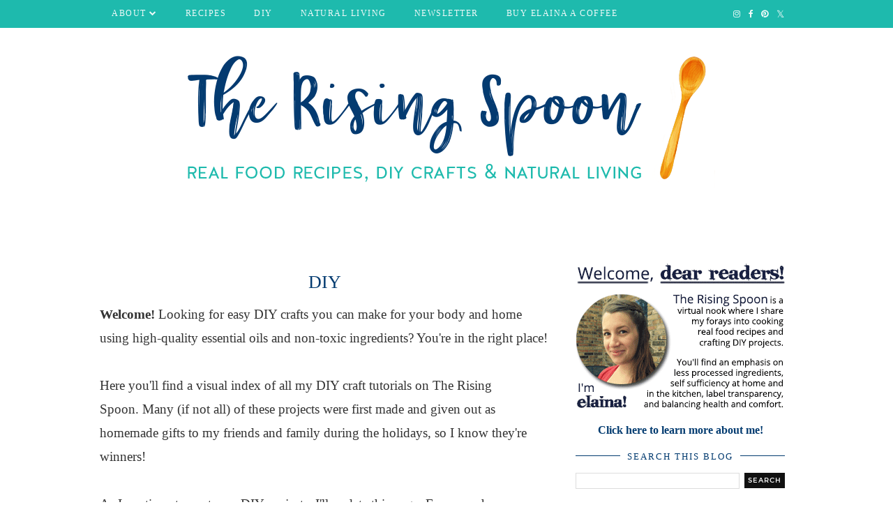

--- FILE ---
content_type: text/html; charset=UTF-8
request_url: https://www.therisingspoon.com/p/diy-crafts.html
body_size: 35276
content:
<!DOCTYPE html>
<html class='v2' dir='ltr' prefix='og: http://ogp.me/ns#' xmlns='http://www.w3.org/1999/xhtml' xmlns:b='http://www.google.com/2005/gml/b' xmlns:data='http://www.google.com/2005/gml/data' xmlns:expr='http://www.google.com/2005/gml/expr'>
<head>
<link href='https://www.blogger.com/static/v1/widgets/335934321-css_bundle_v2.css' rel='stylesheet' type='text/css'/>
<link href='//ajax.googleapis.com' rel='dns-prefetch'/>
<link href='//fonts.googleapis.com' rel='dns-prefetch'/>
<link href='//cdnjs.cloudflare.com' rel='dns-prefetch'/>
<link href='//pipdigz.co.uk' rel='dns-prefetch'/>
<script data-cfasync='false' data-noptimize='1' src='//scripts.mediavine.com/tags/the-rising-spoon.js' type='text/javascript'></script>
<!-- Google tag (gtag.js) -->
<script async='async' src='https://www.googletagmanager.com/gtag/js?id=UA-34143401-1'></script>
<script>
  window.dataLayer = window.dataLayer || [];
  function gtag(){dataLayer.push(arguments);}
  gtag('js', new Date());

  gtag('config', 'UA-34143401-1');
</script>
<!-- Google Tag Manager -->
<script>(function(w,d,s,l,i){w[l]=w[l]||[];w[l].push({'gtm.start':
new Date().getTime(),event:'gtm.js'});var f=d.getElementsByTagName(s)[0],
j=d.createElement(s),dl=l!='dataLayer'?'&l='+l:'';j.async=true;j.src=
'https://www.googletagmanager.com/gtm.js?id='+i+dl;f.parentNode.insertBefore(j,f);
})(window,document,'script','dataLayer','GTM-5CB2DV3');</script>
<!-- End Google Tag Manager -->
<!-- Google tag (gtag.js) -->
<script async='async' src='https://www.googletagmanager.com/gtag/js?id=G-CERH6RJPW5'></script>
<script>
  window.dataLayer = window.dataLayer || [];
  function gtag(){dataLayer.push(arguments);}
  gtag('js', new Date());

  gtag('config', 'G-CERH6RJPW5');
</script>
<meta content='W36Al97-Cxnvw7xtrOhUybHHUI' name='alexaVerifyID'/>
<meta content='article' property='og:type'/>
<meta content='' property='og:image'/>
<meta content='The Rising Spoon' property='og:site_name'/>
<meta content='Looking for easy DIY crafts you can make for your body and home using high quality essential oils and non-toxic ingredients? Here are some of my favorite DIY tutorials for products I make at home.' property='og:description'/>
<meta content='DIY' property='og:title'/>
<meta content='https://www.therisingspoon.com/p/diy-crafts.html' property='og:url'/>
<meta content='125faa5aa0c48ef7bb8d6d9641049a7f' name='p:domain_verify'/>
<meta content='IE=EmulateIE7' http-equiv='X-UA-Compatible'/>
<meta content='https://blogger.googleusercontent.com/img/b/R29vZ2xl/AVvXsEjxQDynVVO9UyXeNoVLZY6sn_H_3DDbIh8WT58e4gTe83lcwi3r6hG9oFLiH_xNwbi8ck5OWofanlyUwgozKjwLxIBYQHIJ4zg9uMyzCLOVhpHLpTMxcK4eg1ln7U3Bn7d5hdYtfqeZKwM/s1600/the-rising-spoon-about-me-picture-collage.jpg' property='og:image'/>
<script src='https://ajax.googleapis.com/ajax/libs/jquery/1.7.1/jquery.min.js' type='text/javascript'></script>
<meta content='width=1100' name='viewport'/>
<meta content='text/html; charset=UTF-8' http-equiv='Content-Type'/>
<meta content='blogger' name='generator'/>
<link href='https://www.therisingspoon.com/favicon.ico' rel='icon' type='image/x-icon'/>
<link href='https://www.therisingspoon.com/p/diy-crafts.html' rel='canonical'/>
<link rel="alternate" type="application/atom+xml" title="The Rising Spoon - Atom" href="https://www.therisingspoon.com/feeds/posts/default" />
<link rel="alternate" type="application/rss+xml" title="The Rising Spoon - RSS" href="https://www.therisingspoon.com/feeds/posts/default?alt=rss" />
<link rel="service.post" type="application/atom+xml" title="The Rising Spoon - Atom" href="https://www.blogger.com/feeds/1081412181772027709/posts/default" />
<!--Can't find substitution for tag [blog.ieCssRetrofitLinks]-->
<meta content='Looking for easy DIY crafts you can make for your body and home using high quality essential oils and non-toxic ingredients? Here are some of my favorite DIY tutorials for products I make at home.' name='description'/>
<meta content='https://www.therisingspoon.com/p/diy-crafts.html' property='og:url'/>
<meta content='DIY' property='og:title'/>
<meta content='Looking for easy DIY crafts you can make for your body and home using high quality essential oils and non-toxic ingredients? Here are some of my favorite DIY tutorials for products I make at home.' property='og:description'/>
<title>
DIY | The Rising Spoon
</title>
<meta content='DIY' property='og:title'/>
<meta content='The Rising Spoon' property='og:site_name'/>
<meta content='Looking for easy DIY crafts you can make for your body and home using high quality essential oils and non-toxic ingredients? Here are some of my favorite DIY tutorials for products I make at home.' name='og:description'/>
<meta content='https://www.therisingspoon.com/' name='twitter:domain'/>
<meta content='DIY' name='twitter:title'/>
<meta content='summary' name='twitter:card'/>
<link href='//fonts.googleapis.com/css?family=Playfair+Display&subset=latin,latin-ext' rel='stylesheet' type='text/css'/>
<link href='https://pipdigz.co.uk/fonts/montserrat/style.css' rel='stylesheet' type='text/css'/>
<style type='text/css'>@font-face{font-family:'Playfair Display';font-style:normal;font-weight:400;font-display:swap;src:url(//fonts.gstatic.com/s/playfairdisplay/v40/nuFvD-vYSZviVYUb_rj3ij__anPXJzDwcbmjWBN2PKdFvXDTbtPK-F2qC0usEw.woff2)format('woff2');unicode-range:U+0301,U+0400-045F,U+0490-0491,U+04B0-04B1,U+2116;}@font-face{font-family:'Playfair Display';font-style:normal;font-weight:400;font-display:swap;src:url(//fonts.gstatic.com/s/playfairdisplay/v40/nuFvD-vYSZviVYUb_rj3ij__anPXJzDwcbmjWBN2PKdFvXDYbtPK-F2qC0usEw.woff2)format('woff2');unicode-range:U+0102-0103,U+0110-0111,U+0128-0129,U+0168-0169,U+01A0-01A1,U+01AF-01B0,U+0300-0301,U+0303-0304,U+0308-0309,U+0323,U+0329,U+1EA0-1EF9,U+20AB;}@font-face{font-family:'Playfair Display';font-style:normal;font-weight:400;font-display:swap;src:url(//fonts.gstatic.com/s/playfairdisplay/v40/nuFvD-vYSZviVYUb_rj3ij__anPXJzDwcbmjWBN2PKdFvXDZbtPK-F2qC0usEw.woff2)format('woff2');unicode-range:U+0100-02BA,U+02BD-02C5,U+02C7-02CC,U+02CE-02D7,U+02DD-02FF,U+0304,U+0308,U+0329,U+1D00-1DBF,U+1E00-1E9F,U+1EF2-1EFF,U+2020,U+20A0-20AB,U+20AD-20C0,U+2113,U+2C60-2C7F,U+A720-A7FF;}@font-face{font-family:'Playfair Display';font-style:normal;font-weight:400;font-display:swap;src:url(//fonts.gstatic.com/s/playfairdisplay/v40/nuFvD-vYSZviVYUb_rj3ij__anPXJzDwcbmjWBN2PKdFvXDXbtPK-F2qC0s.woff2)format('woff2');unicode-range:U+0000-00FF,U+0131,U+0152-0153,U+02BB-02BC,U+02C6,U+02DA,U+02DC,U+0304,U+0308,U+0329,U+2000-206F,U+20AC,U+2122,U+2191,U+2193,U+2212,U+2215,U+FEFF,U+FFFD;}</style>
<style id='page-skin-1' type='text/css'><!--
/*
-----------------------------------------------
Name: Holly & Weave
Designer: pipdig Ltd.
URL: https://www.pipdig.co/
Version: 2
License: Copyright 2016. All rights reserved.
*** Some of the assets in this template are tracked. ***
*** Any reproduction, copying or reselling of this template is not permitted. ***
-----------------------------------------------
<Group description="Background Color" selector="">
<Variable name="body.background.color" description="Background Color" type="color" default="#ffffff"/>
</Group>
<Group description="Page Text" selector="">
<Variable name="body.font" description="Font" type="font" default="normal normal 11px Verdana"/>
<Variable name="body.text.color" description="Text Color" type="color" default="#333333"/>
<Variable name="body.link.color" description="Link Color" type="color" default="#777777"/>
<Variable name="body.link.color.hover" description="Hover Color" type="color" default="#000000"/>
</Group>
<Group description="Blog Header" selector="">
<Variable name="header.text.font" description="Header Font" type="font" default="60px Playfair Display"/>
<Variable name="header.text.color" description="Header Color" type="color" default="#222222" />
<Variable name="tagline.font" description="Tagline Font" type="font" default="12px Verdana"/>
<Variable name="tagline.color" description="Tagline Color" type="color" default="#555555" />
</Group>
<Group description="Highlight boxes blockquote" selector="">
<Variable name="block1color" description="Box 1 Background Color" type="color" default="#000000"/>
<Variable name="block2color" description="Box 2 Background Color" type="color" default="#999999"/>
</Group>
<Group description="Homepage Styling" selector="">
<Variable name="homepage.post.title.font" description="Post Title Font" type="font" default="30px Playfair Display"/>
<Variable name="homepage.date.font" description="Post Subtitles Font" type="font" default="11px Quicksand"/>
<Variable name="homepage.date.color" description="Text Color" type="color" default="#222222"/>
<Variable name="homepage.post.title.color" description="Post title Color" type="color" default="#111111" />
</Group>
<Group description="Post Slider" selector="">
<Variable name="slider.title.font" description="Slider Title Font" type="font" default="26px Playfair Display"/>
<Variable name="slider.text.color" description="Slider Text Color" type="color" default="#000000"/>
</Group>
<Group description="Post Text sizes and colors" selector="">
<Variable name="post.title.font" description="Font" type="font" default="26px Playfair Display"/>
<Variable name="title.h2" description="h2 size" type="length" min="10px" max="100px" default="24px"></Variable>
<Variable name="title.h3" description="h3 size" type="length" min="10px" max="100px" default="24px"></Variable>
<Variable name="title.h4" description="h4 size" type="length" min="10px" max="100px" default="24px"></Variable>
<Variable name="title.h5" description="h5 size" type="length" min="10px" max="100px" default="24px"></Variable>
<Variable name="title.h6" description="h6 size" type="length" min="10px" max="100px" default="24px"></Variable>
<Variable name="post.title.color" description="Color" type="color" default="#111111" />
<Variable name="post.title.color.hover" description="Hover Color" type="color" default="#999999" />
<Variable name="post.text" description="text size" type="length" min="16px" max="50px" default="24px"></Variable>
</Group>
<Group description="List space" selector="">
<Variable name="bottomlist" description="Space between items" type="length" min="10px" max="80px" default="35px"></Variable>
<Variable name="leftlist" description="Space at left of the list" type="length" min="10px" max="50px" default="15px"></Variable>
</Group>
<Group description="Read More Buttons" selector="">
<Variable name="read.more.font" description="Font" type="font" default="11px Montserrat"/>
<Variable name="read.more.text.color" description="Text Color" type="color" default="#ffffff"/>
<Variable name="read.more.bg.color" description="Background Color" type="color" default="#000000"/>
</Group>
<Group description="Date Header" selector="">
<Variable name="date.header.font" description="Font" type="font" default="10px Montserrat"/>
<Variable name="date.header.color" description="Text Color" type="color" default="#222222"/>
</Group>
<Group description="Navbar" selector="">
<Variable name="navbar.text.font" description="Navbar Font" type="font" default="11px Montserrat"/>
<Variable name="navbar.text.color" description="Navbar Text Color" type="color" default="#000000"/>
<Variable name="navbar.text.color.hover" description="Navbar Text Hover Color" type="color" default="#999999" />
<Variable name="navbar.background.color" description="Navbar Background Color" type="color" default="#ffffff"/>
</Group>
<Group description="Widgets" selector="">
<Variable name="widget.title.font" description="Widget Title Font" type="font" default="12px Montserrat"/>
<Variable name="widget.title.text.color" description="Widget Title Color" type="color" default="#000000"/>
<Variable name="main.border.color" description="Border Color" type="color" default="#111111"/>
</Group>
<Group description="Social Icons" selector="">
<Variable name="socialz.color" description="Social Icon Color" type="color" default="#000000"/>
<Variable name="socialz.color.hover" description="Social Icon Hover Color" type="color" default="#999999"/>
</Group>
*/
body, .body-fauxcolumn-outer {
background: #ffffff;
font: normal normal 16px Verdana;
color: #333333;
padding: 0;
}
/*
html body .region-inner {
min-width: 0;
max-width: 100%;
width: auto;
}
*/
a:link {
text-decoration:none;
color: #033b70;
transition: all 0.25s ease-out; -moz-transition: all 0.25s ease-out; -webkit-transition: all 0.25s ease-out;
max-width: 100%;
}
a:visited {
text-decoration:none;
color: #033b70;
}
a:hover {
text-decoration:none;
color: #033b70;
}
.post-body a {
text-decoration:none;
color: #0458a8;
margin:0 !important;
transition: all 0.25s ease-out; -moz-transition: all 0.25s ease-out; -webkit-transition: all 0.25s ease-out;
}
.post-body a:hover {
color: #ed6905;
}
.navbar,.Navbar,.Attribution{display:none;}
#header-inner{padding-top:30px ;background-position: center top !important;}
.body-fauxcolumn-outer .fauxcolumn-inner {
background: transparent none repeat scroll top left;
_background-image: none;
}
.body-fauxcolumn-outer .cap-top {
position: absolute;
z-index: 1;
height: 400px;
width: 100%;
}
.body-fauxcolumn-outer .cap-top .cap-left {
width: 100%;
background: transparent none repeat-x scroll top left;
_background-image: none;
}
.content-outer {
margin-bottom: 1px;
}
.content-inner {
background-color: #ffffff;
padding: 0;
}
#crosscol.section{margin:0;}
.socialz {text-align:center}
.socialz a {color: #033b70; margin: 0 9px; font-size: 22px;-webkit-transition: all 0.25s ease-out; -moz-transition: all 0.25s ease-out; -ms-transition: all 0.25s ease-out; -o-transition: all 0.25s ease-out;transition: all 0.25s ease-out;}
.socialz a:hover {color: #999999;}
#socialz-top {
float: right;
margin-right: 10px;
}
#socialz-top a {
display: inline-block;
color: #ffffff;
padding: 12px 5px;
}
#socialz-top a:hover {
color: #0458a8;
}
.slicknav_nav .socialz-top-mobile a {
display: inline-block;
margin: 0 5px;
padding-left: 5px;
padding-right: 5px;
font-size: 18px;
}
.addthis_toolbox {font:normal normal 13px Verdana;font-size: 14px,sans-serif;letter-spacing:1px;margin-top:23px;color:#333333}
.addthis_toolbox a{color:#033b70;font-size:16px;margin-right:8px;transition: all 0.2s ease-out; -o-transition: all 0.2s ease-out; -moz-transition: all 0.2s ease-out; -webkit-transition: all 0.2s ease-out;}
.addthis_toolbox a:hover{color:#999999}
.post-share-buttons.goog-inline-block {display: none;}
.addthis_toolbox .sharez {margin-right: 60px;}
.post-labels {
margin-top: 5px;
}
.tr-caption-container {table-layout: fixed; width: 100%;}
.sidebar h2, .foot h2, .sidebar .title, .foot .title, .BlogArchive h2, #HTML393 h2 {
font: normal normal 13px Verdana;
color: #033b70;
border-top:1px solid #033b70;
letter-spacing: 2px;
text-align: center;
text-transform: uppercase;
padding:0;
margin-bottom:0;
}
.sidebar h2 span, .foot h2 span, .sidebar .title span, .foot .title span, .BlogArchive h2 span, #HTML393 h2 span {
position: relative;
display:inline-block;
top:-15px;
background: #ffffff;
padding:8px 10px 0;
}
.status-msg-wrap{margin: 30px auto !important;font-size:100%;}
.status-msg-body{font:10px arial, sans-serif;text-transform:uppercase;letter-spacing:1px;color:#666;}
.status-msg-border{border:1px solid #fff; opacity:0.25;}
.status-msg-bg{background-color:#ffffff}
.post-body h2, .post-body h3, .post-body h4, .post-body h5, .post-body h6 {font:normal normal 26px Verdana;font-weight:bold;margin: 25px 0;}
.post-body h2 {font-size:24px}
.post-body h3 {font-size: 21px}
.post-body h4 {font-size: 18px}
.post-body h5 {font-size: 16px}
.post-body h6 {font-size: 15px}
.pipdig_main_post_snippet .more, .jump-link > a {
box-sizing: border-box;
background: #000000;
color: #ffffff;
display: block;
padding: 8px 0;
position: relative;
text-align: center;
text-decoration: none !important;
text-transform: uppercase;
top: 10px;
width: 100%;
letter-spacing: 2px;
font:normal bold 18px Verdana;
}
.pipdig_main_post_snippet .more:hover, .jump-link > a:hover{
background: #000000;
color: #ffffff !important;
opacity: .7;
}
.pipdig_main_post_snippet .jump-link {
margin-top: 15px;
}
.post_here_link {display:none;}
.linkwithin_outer {
display: none;
}
#git_title > span,#git_title_bar span {font:normal normal 26px Verdana;font-size:16px;letter-spacing: 2px;text-transform: uppercase;font-weight:400 !important}
#git_wrapper_0, #git_wrapper_1, #git_wrapper_2, #git_wrapper_3, #git_wrapper_4, #git_wrapper_5, #git_wrapper_6, #git_wrapper_7, #git_wrapper_8, #git_wrapper_29, #git_wrapper_10, #git_wrapper_11, #git_wrapper_12  {
border:none !important;
}
.gslide_img {padding:0 !important;border:none !important;}
.gslide{transition: all 0.25s ease-out; -moz-transition: all 0.25s ease-out; -webkit-transition: all 0.25s ease-out;}
.gslide:hover{opacity:.7}
/* Header
----------------------------------------------- */
.header-outer {
}
.Header .title {
font: 60px Playfair Display;
color: #222222;
text-align:center;
letter-spacing:-1px;
margin: 10px 0 25px;
}
#Header1_headerimg{margin:15px auto 35px;}
.Header .title a {
color: #222222;
}
.Header .description {
font:12px Verdana;
text-transform:uppercase;
letter-spacing:2px;
color: #555555;
text-align:center;
margin-top:-10px;
}
.header-inner .Header .titlewrapper {
padding: 0 0 10px;
}
.header-inner .Header .descriptionwrapper {
padding: 0 0;
display:none;
}
/* Tabs
----------------------------------------------- */
.slicknav_menu{display:none;background: #1ebaad;}
.tabs .widget ul, .tabs .widget ul {overflow:visible;}
nav {
margin: 0 auto;
text-align: left;
line-height:0;
opacity:.93;
z-index:8;
}
.navdiv{
font: normal normal 12px Verdana;
border-bottom:1px solid #1ebaad;
background:#1ebaad;
width: 100%;
text-transform: uppercase;
letter-spacing: 1.5px;
position: fixed;
top:0;
left:0;
z-index:9;
}
.navdiv a{
color: #ffffff;
transition: all 0.25s ease-out; -moz-transition: all 0.25s ease-out; -webkit-transition: all 0.25s ease-out;
}
/* Phil */
.dropdown {
width: 100%;
}
nav ul ul {
padding: 0;
top: 100%;
visibility: hidden;
opacity: 0;
-moz-transition: all 0.25s ease-out; -webkit-transition: all 0.25s ease-out; transition: all 0.25s ease-out;
}
nav ul li:hover > ul {
visibility: visible;
opacity: 1;
}
nav ul ul li {
display: none;
}
nav ul li:hover > ul li {
display: block;
}
nav ul {
list-style: none;
position: relative;
display: inline-table;
margin:0;
padding:0;
line-height:1.4em;
}
nav ul:after {
content: ""; clear: both; display: block;
}
nav ul li {
float: left;
z-index: 5000;
text-align: left;
}
nav ul a:hover {
color: #0458a8;
}
nav ul li a {
display: block;
padding: 12px 20px;
color: #ffffff;
text-decoration: none;
}
nav ul ul {
padding: 0;
position: absolute;
top: 100%;
}
nav ul ul li {
float: none !important;
position: relative;
}
nav ul ul li a {
padding: 10px 20px;
color: #ffffff;
background: #1ebaad;
text-align: left;
}
nav ul ul li a:hover {
color: #0458a8;
}
nav ul ul ul {
position: absolute;
left: 100%;
top:0;
}
/* Columns
----------------------------------------------- */
.main-outer {
border-top: 0 solid transparent;
}
.fauxcolumn-left-outer .fauxcolumn-inner {
border-right: 1px solid transparent;
}
.fauxcolumn-right-outer .fauxcolumn-inner {
border-left: 0px solid transparent;
}
.sidebar {
margin:0 0 0 20px;
text-align:center;
}
/* Headings
----------------------------------------------- */
h2 {
margin: 0 0 1em 0;
color: #333333;
}
/* Widgets
----------------------------------------------- */
.widget {
margin: 25px 0;
}
.widget .zippy {
color: #cecece;
}
.widget .popular-posts ul {
list-style: none;
padding:0;
}
.FeaturedPost .post-summary {
margin-top: 0;
}
.FeaturedPost .post-summary h3 {
font: normal normal 26px Verdana;
font-size: 18px;
}
.tabs-inner{padding:0;}
.AdSense{overflow:hidden}
#HTML491{margin:0 1%;padding:10px 0;}
.cycle-slideshow{width:100%;height:400px;display:block;text-align:center;z-index:0;overflow:hidden;margin:0}
.cycle-slideshow ul{width:100%;height:100%;height:100vh;padding:0}
.cycle-slideshow li{width:100%;height:100%;margin:0;padding:0}
.cycle-prev, .cycle-next{position:absolute;top:0;width:11%;opacity:0;z-index:800;height:100%;cursor:pointer;-moz-transition: all 0.25s ease-out; -webkit-transition: all 0.25s ease-out; transition: all 0.25s ease-out;}
.cycle-prev{left:0;background:url('https://pipdigz.co.uk/slider_left.png') 50% 50% no-repeat;}
.cycle-prev:hover,.cycle-next:hover {opacity: 1;}
.cycle-next{right:0;background:url('https://pipdigz.co.uk/slider_right.png') 50% 50% no-repeat}
.slide-inside{display:table;vertical-align:middle;height:100%;padding:0;background:transparent;}
.slide-title,.slide-title a:hover{display:table-cell;vertical-align:middle}
.slide-h2{display:block;font:26px Playfair Display;color:#000000;letter-spacing:0;margin-bottom:15px;z-index:9;line-height:1.2;}
.slide-image{background-size:cover;background-attachment:scroll;background-position:center 11%;height:100%;width:100%}
.slide-container{border: 1px solid #fff;display:block;padding:0;color:#000000;letter-spacing:0;width:50%;margin:0 auto;padding:15px;background:rgba(255,255,255,.75);box-sizing: border-box;}
.slide-more{text-transform:uppercase;font:normal bold 18px Verdana;color:#ffffff;letter-spacing:2px;padding:12px 20px;margin:25px auto 10px;display:inline-block;background:#000000;transition:all .25s ease-out;-o-transition:all .25s ease-out;-moz-transition:all .25s ease-out;-webkit-transition:all .25s ease-out}
.slide-more:hover{background:#000000;color:#ffffff}#crosscol-overflow {margin:0;}
.slide-resume{display: block;}
.grid_post_border {
margin: 0 1%;
border-top: 1px solid #033b70;
}
.pipdig_main_post {
margin: 1% 0 1% 1%;
position: relative;
}
.pipdig_grids {
float: left;
margin: 1.5em 1%;
overflow: hidden;
}
.pipdig_grids.pipdig_lefty {
width: 43%;
}
.pipdig_grids.pipdig_righty {
width: 53%;
}
.pipdig_grids_text_wrapper {
padding: 0;
}
.pipdig_grids_img_wrapper {
position: relative;
padding-right: 10px;
}
.pipdig_grids_img {
display: block;
width: 100%;
height: auto;
padding-bottom: 70px;
background-size: cover;
background-repeat: no-repeat;
background-position: center top;
-moz-transition: all 0.25s ease-out; -webkit-transition: all 0.25s ease-out; transition: all 0.25s ease-out;
}
.pipdig_grids_img:hover {
opacity: .8;
}
.pipdig_grid_title h2 {
color: #033b70;
font: normal normal 26px Verdana;
letter-spacing: -1px;
margin: 10px 0 15px;
line-height: 1.15;
}
.pipdig_grid_date, .pipdig_grid_comments{
margin: 20px 0;
font: normal normal 10px Quicksand;
text-transform: uppercase;
letter-spacing: 1px;
}
.pipdig_grid_comments{
text-align: right;
font-size: 14px;
}
.pipdig_grid_location, .pipgid_grid_date {
font: normal normal 10px Quicksand;
color:#033b70;
text-transform: uppercase;
letter-spacing: 1px;
}
.pipdig_grid_location a {
display: inline-block;
padding: 0;
color: #333333;
margin: 0 15px 0 0;
}
.pipdig_grid_location a .fa {
font-size: 20px;
position: relative;
top: -4px;
}
.pipdig_grid_snippet {
margin-bottom: 20px;
}
.pipdig_main_post_title {
position: absolute;
top: 20px;
left: 0;
padding: 10px;
background: #ffffff;
font: normal normal 26px Verdana;
text-transform: uppercase;
letter-spacing: 1px;
margin: 0;
}
.pipdig_main_post_snippet {
position: absolute;
bottom: 20px;
left: 0;
padding: 10px;
background: #ffffff;
}
.item-thumbnail-only {
position: relative;
}
.PopularPosts .item-thumbnail {float:none;margin:0;}
.PopularPosts .item-title {
font: normal normal 26px Verdana;
font-size: 18px;
letter-spacing: 0;
position: absolute;
width: 80%;
left: 10%;
right: 10%;
bottom: 0;
margin: 0 auto;
background: #ffffff;
padding: 5px 0;
box-sizing: border-box;
border-left: 5px solid #ffffff;
border-right: 5px solid #ffffff;
}
.PopularPosts img{width:100%;height:auto;transition: all 0.25s ease-out; -moz-transition: all 0.25s ease-out; -webkit-transition: all 0.25s ease-out;}
.PopularPosts img:hover{opacity:.7;}
.popular-posts .item-snippet {display: none;}
.widget.Stats {
text-align: center;
}
.sidebar ul {padding:0}
.sidebar li {list-style:none}
.sidebar .PageList ul li a, .sidebar .Label ul li a {
background:#ffffff;
display:block;
padding: 4px 0;
font: normal normal 13px Verdana; font-size: 11px;
letter-spacing: 1px;
text-transform:uppercase;
transition: all 0.25s ease-out; -moz-transition: all 0.25s ease-out; -webkit-transition: all 0.25s ease-out;
}
.sidebar .PageList ul li a:hover, .sidebar .Label ul li a:hover {
background: #111;
color: #fff;
}
.widget img {
max-width: 100%;
height:auto;
}
.widget-content li {list-style:none;}
/* Posts
----------------------------------------------- */
h2.date-header {
font: normal normal 12px Verdana;
color: #033b70;
height:3px;
letter-spacing: 2px;
margin: 0 !important;
text-align:center;
border-top: 1px solid #033b70;
}
.date-header span {
background: #ffffff;
padding: 0 10px;
position: relative;
top: -7px;
letter-spacing:2.5px;
text-transform:uppercase;
}
.status-msg-wrap{margin:0 auto 30px !important;font-size:100%;}
.main-inner {
padding-top: 10px;
padding-bottom: 20px;
}
.main-inner .column-center-inner {
padding: 0 0;
}
.main-inner .column-center-inner .section {
margin: 0 .5%;
}
.post {
margin: 0 0 55px 0;
}
.comments h4 {
font: normal normal 26px Verdana;
color:#033b70;
letter-spacing:0;
margin: .5em 0 0;
font-size: 140%;
}
.post-title{
font: normal normal 26px Verdana;
color: #033b70;
margin: .75em 0 0;
text-align:center;
letter-spacing:0;
}
.post-title a{
text-decoration:none;
color:#033b70;
}
.post-title a:hover {
color:#ed6905;
}
html .post-body {font-size: 19px;
line-height: calc(19px * 1.8);
position: relative;
text-align:left;
}
.post-body img{max-width:100%;height:auto;padding:0 !important;margin:5px 0 0 0;}
.post-body img,
.post-body img, .post-body .tr-caption-container {padding: 5px;}
/* extra code by cyball */
.widget .post-body ul li, .widget .post-body ol li{margin-bottom:18px}
.widget .post-body ul, .widget .post-body ol {padding-left:25px;margin-top:18px;margin-bottom:25px;}
.widget .post-body ol > li::marker {font-weight: bold;}
blockquote.block1{background-color:#033b70}
blockquote.block2{background-color:#999999}
/* end */
.post-body .tr-caption-container {color: #333333;}
.post-body .tr-caption-container img {
padding: 0;
background: transparent;
border: none;
width:100%;
height: auto;
}
.post-header {
margin: 0 0 1em;
line-height: 1.6;
font-size: 90%;
}
.post-footer {
margin: 20px -2px 0;
line-height: 1.6;
font: normal normal 12px Verdana; font-size: 10px;
text-transform:uppercase;
letter-spacing: 1px;
display:inline-block;
}
#comments .comment-author {
padding-top: 1.5em;
border-top: 1px solid transparent;
background-position: 0 1.5em;
}
#comments .comment-author:first-child {
padding-top: 0;
border-top: none;
}
.avatar-image-container {
margin: .2em 0 0;
}
input.gsc-input {width:97% !important; padding:5px 6px !important; font:10px arial,sans-serif; text-transform:uppercase; letter-spacing:1px;transition: all 0.25s ease-out; -moz-transition: all 0.25s ease-out; -webkit-transition: all 0.25s ease-out;}
input.gsc-input:focus{border-color:#f3f3f3;}
input.gsc-search-button {padding: 4px; font:10px Montserrat,sans-serif; text-transform:uppercase; letter-spacing:1px; border:1px solid #111; background: #111; color:#fff; cursor: pointer;}
.follow-by-email-submit{border:1px solid #111 !important; background:#111 !important; color:#fff !important; border-radius: 0 !important;text-transform:uppercase; font:10px Montserrat,sans-serif !important; letter-spacing:1px}
.follow-by-email-address{border:1px solid #ddd !important;transition: all 0.25s ease-out; -moz-transition: all 0.25s ease-out; -webkit-transition: all 0.25s ease-out;}
.follow-by-email-address:focus{border-color:#f3f3f3;}
.FollowByEmail .follow-by-email-inner .follow-by-email-submit {width: 64px;}
/* Comments
----------------------------------------------- */
.comments .comments-content .icon.blog-author {
background-repeat: no-repeat;
background-image: url([data-uri]);
background-size: 16px 16px;
}
.comments .comments-content .loadmore a {
border-top: 1px solid #033b70;
border-bottom: 1px solid #033b70;
}
.comments .comment-thread.inline-thread {
background: #ffffff;
}
.comments .continue {
border-top: 1px dotted #ddd;
}
/* Accents
---------------------------------------------- */
.section-columns td.columns-cell {
border-left: 0;
}
.blog-pager-older-link, .home-link, .blog-pager-newer-link {
background: #ffffff;
padding: 0;
}
#blog-pager-newer-link {
text-align: left;
width: 50%;
float: left;
}
#blog-pager-older-link {
text-align: right;
width: 50%;
float: right;
}
.blog-pager a{font: normal normal 13px Verdana; font-size: 13px;color: #333333;text-transform:uppercase;letter-spacing:2px;-webkit-transition: all 0.25s ease-out; -moz-transition: all 0.25s ease-out; -ms-transition: all 0.25s ease-out; -o-transition: all 0.25s ease-out;transition: all 0.25s ease-out;}
.blog-pager a:hover{opacity:.5;}
.blog-pager a span {
font-size: 13px;
line-height: 1.3;
letter-spacing: 0;
display:block;
margin-top: 5px;
}
.blog-feeds, .post-feeds {
font: normal normal 13px Verdana; font-size: 10px;
letter-spacing: 2px;
text-transform: uppercase;
margin-top:30px;
text-align: center;
display: none;
}
#searchform fieldset{margin:0;padding:5px 0;background:#ffffff;border:1px solid #ddd;color:#666;}
#searchform fieldset:hover{border-color:#aaa}
#s{background:transparent;background:url(//pipdigz.co.uk/icon_search_black.png) no-repeat scroll right 2px / 12px auto transparent;border:0;color:#555;float:left;margin:2px 5%;padding:0 10% 0 0;width:80%}
back-top{
color: #0458a8;
background: transparent;
line-height: 100%;
display: inline-block;
position: fixed;
right: 35px;
bottom: 65px;
z-index: 10002;
}
#pipdigem {
width: 100%;
display: block;
margin: 0;
line-height: 0;
height: auto;
}
#pipdigem img {
height: auto;
width: 100%;
}
#pipdigem a {
padding: 0px;
margin: 0px;
display: inline-block;
position:relative;
}
#pipdigem li {
width: 12.5%;
display: inline-block;
margin: 0px !important;
padding: 0px !important;
}
#pipdigem .insta-likes {
width: 100%;
height: 100%;
margin-top: -100%;
opacity: 0;
text-align: center;
letter-spacing: 1px;
background: rgba(255, 255, 255, 0.55);
position: absolute;
font: normal normal 10px Montserrat, Arial, sans-serif;
color: #222;
line-height: normal;
transition: all 0.35s ease-out; -o-transition: all 0.35s ease-out; -moz-transition: all 0.35s ease-out; -webkit-transition: all 0.35s ease-out;
}
#pipdigem a:hover .insta-likes {
opacity:1;
}
.related-posts {
width: 100%;
margin: 2em 0;
float: left;
text-align: center;
}
.related-posts h3 {
margin-bottom: 10px;
color: #033b70;
font: normal normal 26px Verdana;
color: #033b70;
font-size: 140%;
text-align: center;
}
.related-posts ul li {
list-style: none;
margin: 0 5px;
display: inline-block;
vertical-align: top;
text-align: center;
border: none;
}
.related-posts a:hover {
transition: all 0.25s ease-out; -moz-transition: all 0.25s ease-out; -webkit-transition: all 0.25s ease-out;
}
.related-posts a:hover {
opacity: .75;
}
.comments .comment .comment-actions a {
font: 10px Montserrat, sans-serif;
letter-spacing: 1px;
margin-right: 4px;
text-transform: uppercase;
}
.comments .comment .comment-actions a:hover {
text-decoration: none;
}
.footer-outer {
background: #ffffff;
}
.back-to-top {
display:none;
position: fixed ;
bottom: 2em;
right: 0px;
text-decoration: none;
color: #000000;
background-color: rgba(235, 235, 235, 0.80);
font-size: 14px;
padding: 1em;
}
.back-to-top:hover {
background-color: rgba(135, 135, 135, 0.50);
text-decoration:none;
color:#ffffff;
}
back-top .fa {font-size: 30px;}
back-top a, back-top a:hover,back-top a:focus{color:#ed6905;padding:5px;display:block;}
.credit{position:relative;bottom:0;background:#48b7ad;padding:12px 0;width:100%;text-align:center;color:#fff;font:10px Montserrat,arial,sans-serif;letter-spacing: 2px;text-transform:uppercase}
.credit a{color:#fff;text-decoration:none;}
.credit a:hover{color:#ed6905;text-decoration:none;}
#cookies-nom {font: 10px arial, sans-serif;color:#666}
body.mobile  {background:#fff;}
.mobile .body-fauxcolumn-outer {background: transparent none repeat scroll top left;}
.mobile .body-fauxcolumn-outer .cap-top {background-size: 100% auto;}
.mobile .Header .title {font-size:40px;margin-bottom:20px;margin-top:20px;}
body.mobile .AdSense {margin: 0 -0;}
.mobile .main-inner .column-center-inner .section {margin: 0;}
.mobile-date-outer{border:0}
html .main-inner .date-outer{margin-bottom:25px}
.mobile .date-header{text-align:center;border-top:1px solid #033b70;}
.mobile .date-header span {padding: 0.1em 10px;margin: 0 -10px;font: normal normal 12px Verdana; font-size: 11px;letter-spacing:3px;color:#033b70;background:#fff;position:relative;top:-8px;}
.mobile .post-title {margin: 15px auto 0;}
.mobile #header-inner {padding-top:0;padding-bottom:0}
.mobile-index-title {font: normal normal 26px Verdana; font-size: 16px;text-transform:uppercase;letter-spacing:2px;color:#222;;margin:0;width:92%;}
.mobile .blog-pager {background: transparent none no-repeat scroll top center;}
.mobile .footer-outer {border-top: none;}
.mobile .main-inner, .mobile .footer-inner {background-color: #ffffff;}
.mobile-index-contents {color: #333333;margin-right:0;}
.mobile-link-button {border-radius:0;}
.mobile-link-button a:link, .mobile-link-button a:visited {color: #ffffff;}
.mobile #blog-pager a {font:normal normal 13px Verdana,serif;font-size:13px;color:#333333;}
.mobile .blog-pager-newer-link, .mobile .blog-pager-older-link {background: none;}
.mobile .blog-pager-older-link .fa, .mobile .blog-pager-newer-link .fa{font-size: 40px;}
.mobile .mobile-navz .fa{font-size:30px;}
.mobile .entry-title{text-align:center;font: normal normal 26px Verdana;}
.mobile-desktop-link {margin-top: 60px}
.mobile-desktop-link a {color:#333333 !important;}
.mobile .topbar,.mobile #uds-searchControl {display:none;}
.mobile .navdiv {display:none;}
.mobile #Header1_headerimg {margin: 20px auto; max-width: 90%;}
.mobile .PageList {display:inline;}
.mobile-index-thumbnail{float:none;margin: 5px 0;}
.mobile-index-thumbnail img {width:100% !important;height:auto;}
.mobile .description {display:none;}
.mobile #PageList1,.mobile #HTML100,.nav-menu, .mobile #cookies-nom {display:none;}
.mobile .slicknav_menu{display:block}
.mobile .comment-link {position: relative;text-align: center;top: 15px;font: normal normal 13px Verdana; font-size: 11px; letter-spacing:1px; text-transform: uppercase;}
.mobile .more{text-align:center; border: 1px solid #48b7ad ; padding: 10px 5px; background:#1ebaad; }
html .mobile-index-contents .post-body {font-size: 100%;padding-bottom: 20px;}
.mobile .a:link {
text-decoration:none;
color: #033b70;
transition: all 0.25s ease-out; -moz-transition: all 0.25s ease-out; -webkit-transition: all 0.25s ease-out;
max-width: 100%;
}
.mobile .a:visited {
text-decoration:none;
color: #033b70;
}
.mobile .a:hover {
text-decoration:none;
color: #000;
}
.mobile .addthis_toolbox {float:none}
.slicknav_nav {font:normal normal 12px Verdana; font-size: 15px;}
.slicknav_menu .slicknav_menutxt{font: normal normal 12px Verdana;font-size:16px;color: #ffffff;}
.slicknav_nav a {color: #ffffff;}
.slicknav_menu .slicknav_icon-bar{background-color:#ffffff;}
#cookieChoiceInfo {display: none;}
.mobile #footer-1 {text-align: center;padding: 0 15px;}
#HTML519, #HTML927 {display: none}
.slicknav_icon{display:none}
.addthis_button_stumbleupon {display: none}
#pipdigem-footer-section {
margin: 0;
}
#HTML927 {
text-align: center;
margin: 0;
padding: 10px;
background: #111;
color: #fff;
}
#HTML927 a {
color: #fff;
}
#ig_footer_banner a {
font: italic 24px Playfair Display;
text-transform: none;
}
#ig_footer_banner a span {
text-transform: uppercase;
letter-spacing: 2px;
font-style: normal;
}
.section:last-child .widget:last-child {
margin-bottom: 25px;
}
#featured-cats {
margin: 0 auto;
}
#Image700, #Image701, #Image702 {
width: 31.333333333%;
display: inline-block;
}
#Image700 {
margin: 1% 2% 1% 1%;
}
#Image701 {
margin: 1% 0 1%;
}
#Image702 {
margin: 1% 0 1% 2%;
}
.featured_cat_image {
position: relative;
}
.featured_cat_image a:hover {
opacity: .63;
}
.featured_cat_image .featured_cat_overlay {
position: absolute;
top: 50%;
left: 50%;
transform: translate(-50%, -50%);
width: 60%;
padding: 13px 0;
text-align: center;
color: #000;
background: rgba(255,255,255,.85);
border: 1px solid #fff;
box-sizing: border-box;
}
.featured_cat_overlay h3 {
font: normal normal 13px Verdana;
text-transform: uppercase;
letter-spacing: 2px;
}
.featured_cat_caption {
}
#HTML393 {
margin-left: 1%;
margin-right: 1%;
padding-bottom: 10px;
border-bottom: 1px solid #033b70;
}
.mobile #Image700, .mobile #Image701, .mobile #Image702 {
width: 94.55555%;
margin: 10px;
}
.mobile .cycle-slideshow {
height: 300px;
}
.mobile .slide-resume {
display: none;
}
.mobile .slide-inside {
width: 100%;
}
.signature {
background: #fbfbfc url(https://blogger.googleusercontent.com/img/b/R29vZ2xl/AVvXsEhuFFNRjcT_JvjQumFtXi-U_9Rmrbpn8B33wRojhclUgXQENyv6TQuLO5S_cBiUx4F-6b1xq072FdgTMpHlQDit7ZJQgbcWcsreQTEd9p-Ratdyw_jmld03EcDq6hXuLs0_Tr2_nfmcXPs/s1600/Elaina-Newton-About-The-Author-Profile-Picture-The-Rising-Spoon-End-of-Post.png) left no-repeat;
width: 180px;
height: auto;
}
.sig-content {
width: 200px;
font-family: Verdana, sans-serif;
font-size: 10px;
padding-left: 175px;
padding-top: 20px;
position: relative;
color: black;
}
.sig-content a {
color: #d2770c;
text-decoration: underline;
}
.signature {
background: #fbfbfc url(https://blogger.googleusercontent.com/img/b/R29vZ2xl/AVvXsEhuFFNRjcT_JvjQumFtXi-U_9Rmrbpn8B33wRojhclUgXQENyv6TQuLO5S_cBiUx4F-6b1xq072FdgTMpHlQDit7ZJQgbcWcsreQTEd9p-Ratdyw_jmld03EcDq6hXuLs0_Tr2_nfmcXPs/s1600/Elaina-Newton-About-The-Author-Profile-Picture-The-Rising-Spoon-End-of-Post.png) left no-repeat;
width: 750px;
height: auto;
}
.sig-content {
width: 475px;
font-family: Verdana, sans-serif;
font-size: 1.25em;
padding-left: 170px;
padding-top: .3em;
position: relative;
color: black;
}
.sig-content a {
color: #d2770c;
text-decoration: underline;
}
/* www.anyonita-nibbles.co.uk Automatically Updating Visual Recipe Index CSS Start */
.tb911rp-gallery {padding:10px; clear:both;}
.tb911rp-gallery:after {content: "";display: table;clear: both;}
.tb911rp-gallery .tb911-item a {position: relative;float:left;margin: 0 15px 15px 0 !important;text-decoration:none;}
.tb911rp-gallery .tb911-item .ptitle {background: rgba(0, 0, 0, 0.5); background: #7f7f7f\9; display: block; clear: left; font-size: 15px; line-height:1.3em; height: 2.6em; position: absolute; text-align: left; bottom: 10%; color:#fff; padding:2px 5px; word-wrap: break-word; overflow:hidden;}
.tb911rp-gallery a img {background: #eee; float: left; padding: 5px; box-shadow: 1px 1px 3px rgba(0, 0, 0, 0.5); -moz-box-shadow: 1px 1px 3px rgba(0, 0, 0, 0.5); -webkit-box-shadow: 1px 1px 3px rgba(0, 0, 0, 0.5); transition: background-color 0.4s; -webkit-transition: background-color 0.4s; -moz-transition: background-color 0.4s;}
.tb911rp-gallery a:hover img {background: #ee7e22;}
/* www.anyonita-nibbles.co.uk Automatically Updating Visual Recipe Index CSS End */
.breadcrumbs {
padding:5px 5px 5px 0px;
margin: 0px 0px 15px 0px;
font-size:95%;
line-height: 1.4em;
}
.jump-link {
text-align: right; /* align right of post - can also use left or center */
background: #333333; /* change background colour for full width of jump link */
}
.jump-link a {
background: #333333; /* change background colour for just the text part */
color: #eeeeee; /* change text colour */
padding: 5px; /* change spacing around text */
border-radius: 5px; /* change radius of background */
font-size: 12px; /* change font size */
}
.jump-link a:hover {
background: #eeeeee; /* change background colour on hover */
color: #333333; /* change text colour on hover */
text-decoration: none; /* no text underline on hover */
}
#HTML21 {
border-bottom: 1px solid #000;
}
#HTML13 {
border:1px solid #1ebaad;
padding: 20px 10px 10px 10px;
}
.shareaholic-recommendations-container
.shareaholic-recommendations-header {
font-size:18px !important;
text-align:center;
color:#1ebaad;
}
.shareaholic-recommendations-container .shareaholic-recommendations .shareaholic-recommendation .shareaholic-recommendation-article-link .shareaholic-recommendation-article-title {
font-size:16px !important;
text-align:center;
}
/* Similar Recipes Widget by Balkeni Studio
---------------------------------------------*/
div.gallery {
margin: 5px;
float: left;
width: 23%;
box-shadow: 0 4px 4px 0 rgba(0, 0, 0, 0.2);
margin-left: 6.5px;
}
div.gallery img:hover {
opacity: 0.5;
}
div.gallery img {
width: 100%;
height: 200px;
max-height: 400px!important;
object-fit:cover;
}
.desc {
padding: 15px;
text-align: center;
}
div.gallery-outer {
height: 100%;
display: block;
width: auto;
}
.gallery-outer span a:hover {
color: #fff;
}
.gallery-outer span a {
color: #aaa;
}
.desc a:hover {
border-bottom: 2px solid #033b70;
}
.mobile-only a{
display:none;
text-align: center;
text-transform: uppercase;
box-shadow: 0 4px 4px 0 rgba(0, 0, 0, 0.2);
padding: 20px;
width: 80%;
border-radius: 50px;
color: #033b70;
margin-top: 10px;
}
.mobile-only a:hover{
background-color: #033b70;
color: #fff;
}
@media screen and (max-width: 1050px) and (min-width: 751px){
div.gallery {
margin: 5px;
float: left;
width: 23%;
margin-left: 7px;
}
div.gallery img {
width: 100%;
height: 200px;
max-height: 400px!important;
object-fit:cover;
}
}
@media screen and (max-width: 970px) {
.gallery-outer {
border:none;
}
div.gallery {
margin-right: 2px;
float: left;
width: 48%;
display: block;
}
div.gallery img {
width: 100%;
height: auto;
max-height: none;
}
.gallery-outer span {
float: none!important;
display: block;
text-align: left!important;
background-color: #000;
padding: 5px;
width: 100%;
}
}
@media screen and (max-width: 475px) {
div.gallery {
margin-right: 5px;
float: left;
width: 46%;
display: block;
}
div.gallery img {
width: 100%;
height: 200px;
max-height: none;
}
.gallery-outer span {
display: none;
}
.mobile-only a{
display: block;
}
}
/* Similar Recipes Widget by Balkeni Studio END
------------------------------------------------*/

--></style>
<style id='template-skin-1' type='text/css'><!--
body {
min-width: 1000px;
}
.content-outer, .content-fauxcolumn-outer, .region-inner, #featured-cats, nav {
min-width: 1000px;
max-width: 1000px;
_width: 1000px;
}
.main-inner .columns {
padding-left: 0px;
padding-right: 350px;
}
.main-inner .fauxcolumn-center-outer {
left: 0px;
right: 350px;
}
.main-inner .fauxcolumn-left-outer {
width: 0px;
}
.main-inner .fauxcolumn-right-outer {
width: 350px;
}
.main-inner .column-left-outer {
width: 0px;
right: 100%;
margin-left: -0px;
}
.main-inner .column-right-outer {
width: 350px;
margin-right: -350px;
}
#layout {
min-width: 0;
}
#layout .content-outer, #layout .content-inner, #layout #featured-cats {
min-width: 1px;
}
#layout #Image700, #layout #Image701, #layout #Image702 {
width: 100%;
display: block;
}
#layout .region-inner {
min-width: 0;
width: auto;
}
body#layout .section h4, .Navbar {display:none}
body#layout div.section {min-height: 50px}
body#layout div.layout-widget-description {font-size:11px}
body#layout .widget-content {padding: 6px 9px !important; line-height: 18px;}
body#layout div.layout-title {font-size:14px;}
.mobile #featured-cats {
max-width: 100%;
min-width: 100%;
}
.mobile #HTML393 {
border: 0;
}
.mobile #HTML393 h2 {
margin: 0 0 8px;
padding-top: 8px;
}
#Label487 {display:none}
--></style>
<style type='text/css'>/* Layout */
  .ck_form.ck_naked {
  /* divider image */
	background: #transparent;
	line-height: 1.5em;
	overflow: hidden;
	color: #666;
	font-size: 16px;
	border: none;
	-webkit-box-shadow: none;
	-moz-box-shadow: none;
	box-shadow: none;
	clear: both;
	margin: 20px 0px;
	text-align: center;
}

.ck_form.ck_naked p {
	padding: 0px;
}

.ck_form, .ck_form * {
	-webkit-box-sizing: border-box;
	-moz-box-sizing: border-box;
	box-sizing: border-box;
}

.ck_form.ck_naked .ck_form_fields {
	width: 100%;
	float: left;
	padding: 10%;
}
/* Form fields */

.ck_errorArea {
	display: none; /* temporary */
}

#ck_success_msg {
	padding: 10px 10px 0px;
	border: solid 1px #ddd;
	background: #eee;
}

.ck_form.ck_naked input[type="text"], .ck_form.ck_naked input[type="email"] {
	font-size: 18px;
	padding: 10px 8px;
	width: 34%;
	border: 1px solid #d6d6d6; /* stroke */
	-moz-border-radius: 0px;
	-webkit-border-radius: 0px;
	border-radius: 0px; /* border radius */
	background-color: #fff; /* layer fill content */
	margin-bottom: 10px !important;
	height: auto;
	float: left;
	margin: 0px;
	margin-right: 1%;
	height: 42px;
}

.ck_form input[type="text"]:focus, .ck_form input[type="email"]:focus {
	outline: none;
	border-color: #aaa;
}

.ck_form.ck_naked .ck_subscribe_button {
    width: 100%;
    color: #fff;
    margin: 0px;
    padding:  9px 0px;
    font-size: 18px;
    background: #033b70 !important;
    -moz-border-radius: 0px;
    -webkit-border-radius: 0px;
    border-radius: 0px; /* border radius */
    cursor: pointer;
    border: none;
    text-shadow: none;
    width: 30%;
    float: left;
    height: 42px;
  }


.ck_converted_content {
  display: none;
	padding: 5%;
	background: #fff;
}

/* max width 500 */

	.ck_form.ck_naked.width500 .ck_subscribe_button {
		width: 100%;
		float: none;
		margin-top: 5px;
	}

	.ck_form.ck_naked.width500 input[type="text"], .ck_form.ck_naked.width500 input[type="email"] {
		width: 49%;
	}

	.ck_form.ck_naked.width500 input[type="email"] {
		margin-right: 0px;
		width: 50%;
	}

/* max width 400 */

	.ck_form.ck_naked.width400 .ck_subscribe_button, .ck_form.ck_naked.width400 input[type="text"], .ck_form.ck_naked.width400 input[type="email"] {
		width: 100%;
		float: none;
		margin-top: 5px;
	}

.ck_slide_up, .ck_modal, .ck_slide_up .ck_naked, .ck_modal .ck_naked  {
	min-width: 400px;
}

.page .ck_form.ck_naked {
	margin: 50px auto;
	max-width: 700px;
}


/* v6 */

.ck_slide_up.ck_form_v6, .ck_modal.ck_form_v6, .ck_slide_up.ck_form_v6 .ck_naked, .ck_modal.ck_form_v6 .ck_naked {
  min-width: 0 !important;
}

.ck_form_v6 #ck_success_msg {
	padding: 0px 10px;
}

@media all and (max-width: 403px) {
  .ck_form_v6.ck_modal .ck_naked {
    padding-top: 30px;
  }
}

@media all and (max-width: 499px) {
  .ck_form_v6.ck_modal .ck_naked + .ck_close_link {
    color: #fff;
    top: 10px;
  }
}

.ck_form_v6.ck_slide_up .ck_naked + .ck_close_link {
  right: 10px;
  top: -5px;
}

@media all and (min-width: 600px) {
  .ck_form_v6.ck_slide_up .ck_naked + .ck_close_link {
    right: 35px;
  }
}



.ck_form.ck_naked .ck_form_fields {
width: 100%;
float: left;
padding: 0 0 10px 0;
}

.page .ck_form.ck_naked {
    margin: 0px auto;
}

</style>
<style>
.slicknav_btn { position: relative; display: block; vertical-align: middle; padding: 0; line-height: 1.125em; cursor: pointer; width:100%;}
.slicknav_menu  .slicknav_menutxt { display: block; line-height: 1.188em; float: left; }
.slicknav_menu .slicknav_icon { display:none; }
.slicknav_nav { clear: both; text-align:center;}
.slicknav_nav ul,
.slicknav_nav li { display: block }
.slicknav_nav .slicknav_arrow { font-size: 0.8em; margin: 0 0 0 0.4em; }
.slicknav_nav .slicknav_item { cursor: pointer; }
.slicknav_nav .slicknav_row { display: block; }
.slicknav_nav a { display: block }
.slicknav_nav .slicknav_item a,
.slicknav_nav .slicknav_parent-link a { display: inline }
.slicknav_menu:before,
.slicknav_menu:after { content: " "; display: table; }
.slicknav_menu:after { clear: both }
.slicknav_menu { *zoom: 1 }
.slicknav_menu{font-size:23px}.slicknav_btn{margin:5px 0;text-decoration:none}.slicknav_menu .slicknav_menutxt{text-align:center; letter-spacing:4px; float:none; display:inline-block; width:100%;}
.slicknav_menu{padding:5px;border-bottom: 1px solid #48b7ad;}
.slicknav_nav{margin:0;padding:0;text-transform:uppercase;letter-spacing:2px}
.slicknav_nav,.slicknav_nav ul{list-style:none;overflow:hidden}
.slicknav_nav ul{padding:0;margin:0}
.slicknav_nav .slicknav_row{padding:5px 10px;margin:2px 5px}.slicknav_nav a{padding:5px 10px;margin:2px 5px;text-decoration:none;}
.slicknav_nav .slicknav_item a,.slicknav_nav .slicknav_parent-link a{padding:0;margin:0}
.slicknav_nav .slicknav_txtnode{margin-left:15px}
.slicknav_menu .slicknav_menutxt .fa {font-size: 24px;}
</style>
<script src='//ajax.googleapis.com/ajax/libs/jquery/1.8.2/jquery.min.js' type='text/javascript'></script>
<script src='//pipdigz.co.uk/js/jquery.menu.min.js' type='text/javascript'></script>
<script src='//cdnjs.cloudflare.com/ajax/libs/jquery.cycle2/20140415/jquery.cycle2.min.js' type='text/javascript'></script>
<link href='//k4z6w9b5.stackpathcdn.com' rel='dns-prefetch'/>
<link href='//cdn.shareaholic.net' rel='dns-prefetch'/>
<link href='//www.shareaholic.net' rel='dns-prefetch'/>
<link href='//analytics.shareaholic.com' rel='dns-prefetch'/>
<link href='//recs.shareaholic.com' rel='dns-prefetch'/>
<link href='//go.shareaholic.com' rel='dns-prefetch'/>
<link href='//partner.shareaholic.com' rel='dns-prefetch'/>
<script>
//<![CDATA[
var showpostthumbnails_gal=true;var showpostsummary_gal=true;var random_posts=false;var numchars_gal=120;var numposts_gal=4;function showgalleryposts(json){var numPosts=json.feed.openSearch$totalResults.$t;var indexPosts=new Array();document.write('<ul>');for(var i=0;i<numPosts;++i){indexPosts[i]=i}if(random_posts==true){indexPosts.sort(function(){return 0.5-Math.random()})}if(numposts_gal>numPosts){numposts_gal=numPosts}for(i=0;i<numposts_gal;++i){var entry_gal=json.feed.entry[indexPosts[i]];var posttitle_gal=entry_gal.title.$t;for(var k=0;k<entry_gal.link.length;k++){if(entry_gal.link[k].rel=='alternate'){posturl_gal=entry_gal.link[k].href;break}}if("content"in entry_gal){var postcontent_gal=entry_gal.content.$t}s=postcontent_gal;a=s.indexOf("<img");b=s.indexOf("src=\"",a);c=s.indexOf("\"",b+5);d=s.substr(b+5,c-b-5);if((a!=-1)&&(b!=-1)&&(c!=-1)&&(d!="")){var thumburl_gal=d}else var thumburl_gal='//1.bp.blogspot.com/-F2HXN2bB1rg/VUCeZj97wWI/AAAAAAAAARw/qbVqd47fcFw/s1600/bg.png';document.write('<li><div class="cycle-slideshow"><a href="'+posturl_gal+'"><div class="slide-image" style="background-image:url('+thumburl_gal+');"/><div class="slide-inside"><div class="slide-title">');document.write('<div class="slide-container">');document.write('<div class="slide-h2">');document.write(posttitle_gal+'</div>');var re=/<\S[^>]*>/g;postcontent_gal=postcontent_gal.replace(re,"");if(showpostsummary_gal==true){if(postcontent_gal.length<numchars_gal){document.write(postcontent_gal);document.write('</div>')}else{postcontent_gal=postcontent_gal.substring(0,numchars_gal);var quoteEnd_gal=postcontent_gal.lastIndexOf(" ");postcontent_gal=postcontent_gal.substring(0,quoteEnd_gal);document.write('<span class="slide-resume">');document.write(postcontent_gal+'...');document.write('</span>')}document.write('<div class="slide-more">Read More</div></div></div></div>')}document.write('</a></div>');document.write('</li>')}document.write('</ul>')}
//]]>
</script>
<script src='//pipdigz.co.uk/js/g-plus.min.js' type='text/javascript'></script>
<style>#HTML491{display:none}#header-inner{padding-bottom: 40px;}.main-inner{padding-top:0;}#featured-cats {display: none;}</style>
<script src='//cdnjs.cloudflare.com/ajax/libs/fitvids/1.1.0/jquery.fitvids.min.js' type='text/javascript'></script>
<link href='//pipdigz.co.uk/css/core.css' media='all' rel='stylesheet' type='text/css'/>
<script type='text/javascript'>var addthis_config = {"data_track_addressbar": false, "data_track_clickback": false};</script>
<script src='//s7.addthis.com/js/300/addthis_widget.js' type='text/javascript'></script>
<script>var clementine = 'clementine';</script>
<!-- Hotjar Tracking Code for https://www.therisingspoon.com/ -->
<script>
    (function(h,o,t,j,a,r){
        h.hj=h.hj||function(){(h.hj.q=h.hj.q||[]).push(arguments)};
        h._hjSettings={hjid:1463686,hjsv:6};
        a=o.getElementsByTagName('head')[0];
        r=o.createElement('script');r.async=1;
        r.src=t+h._hjSettings.hjid+j+h._hjSettings.hjsv;
        a.appendChild(r);
    })(window,document,'https://static.hotjar.com/c/hotjar-','.js?sv=');
</script>
<script>
// Automatically Updating Visual Recipe Index by http://anyonita-nibbles.co.uk
// Tutorial at http://anyonita-nibbles.co.uk/2014/06/make-automatic-visual-recipe-index.html
// Free to use or share, but please keep this notice intact.
//<![CDATA[
function tb911rpGallery(root) {
var entries = root.feed.entry || [];
var html = ['<div class="tb911rp-gallery nopin" title="Get this from anyonita-nibbles.co.uk">'];
for (var i = 0; i < entries.length; ++i) {
var post = entries[i];
var postTitle = post.title.$t;
var orgImgUrl = post.media$thumbnail ? post.media$thumbnail.url : 'https://blogger.googleusercontent.com/img/b/R29vZ2xl/AVvXsEgXFfv2wEyb1wHkEYdZMOC2sr_oswv8FOePlFlEk0oBcVdetBJH7oCQpWFEUI6qd22iboNJ5CDvG3NLfzQ_AyfTQ1OWUEmqjmx7SlZD-bosjsOBcXS8s1h4R-hRUxlHhbsm4HYwMBnmvse7/s72-c/default+image.png';
var newImgUrl = orgImgUrl.replace('s72-c', 's' + tb911rpg_thumbSize + '-c');
var links = post.link || [];
for (var j = 0; j < links.length; ++j) {
if (links[j].rel == 'alternate') break;
}
var postUrl = links[j].href;
var imgTag = '<img src="' + newImgUrl + '" width="' + tb911rpg_thumbSize + '" height="' + tb911rpg_thumbSize + '"/>';
var pTitle = tb911rpg_showTitle ? '<span class="ptitle">' + postTitle + '</span>' : '';
var item = '<a href="' + postUrl + '" target="_blank" title="' + postTitle + '">' + imgTag + pTitle + '</a>';
html.push('<div class="tb911-item">', item, '</div>');
}
html.push('</div>');
document.write(html.join(""));
}
//]]>
</script>
<script async='async' data-cfasync='false' data-shr-siteid='111a61ad4e6ece2bb296b91f73867753' src='//cdn.shareaholic.net/assets/pub/shareaholic.js' type='text/javascript'></script>
<!-- Shareaholic Content Tags -->
<meta content='The Rising Spoon' name='shareaholic:site_name'/>
<meta content='https://www.therisingspoon.com/p/diy-crafts.html' name='shareaholic:url'/>
<meta content='static_page' name='shareaholic:keywords'/>
<meta content='private' name='shareaholic:article_visibility'/>
<!-- Shareaholic Content Tags End -->
<!-- Fathom - beautiful, simple website analytics -->
<script data-site='XRRXWEFU' defer='defer' src='https://cdn.usefathom.com/script.js'></script>
<!-- / Fathom -->
<script>function loadScript(a){var b=document.getElementsByTagName("head")[0],c=document.createElement("script");c.type="text/javascript",c.src="https://tracker.metricool.com/resources/be.js",c.onreadystatechange=a,c.onload=a,b.appendChild(c)}loadScript(function(){beTracker.t({hash:"6e98e12230dde9bdd0ad660458688ab1"})});</script>
<link href='https://www.blogger.com/dyn-css/authorization.css?targetBlogID=1081412181772027709&amp;zx=07ab3d0e-a7ce-4483-9393-a3d8f435ff74' media='none' onload='if(media!=&#39;all&#39;)media=&#39;all&#39;' rel='stylesheet'/><noscript><link href='https://www.blogger.com/dyn-css/authorization.css?targetBlogID=1081412181772027709&amp;zx=07ab3d0e-a7ce-4483-9393-a3d8f435ff74' rel='stylesheet'/></noscript>
<meta name='google-adsense-platform-account' content='ca-host-pub-1556223355139109'/>
<meta name='google-adsense-platform-domain' content='blogspot.com'/>

<!-- data-ad-client=ca-pub-0203146182176425 -->

</head>
<!-- Google Tag Manager (noscript) -->
<noscript><iframe height='0' src='https://www.googletagmanager.com/ns.html?id=GTM-5CB2DV3' style='display:none;visibility:hidden' width='0'></iframe></noscript>
<!-- End Google Tag Manager (noscript) -->
<body class='loading'>
<script>



  var pipdig_class = 'pipdig-page';


//<![CDATA[
if(typeof(pipdig_class) != 'undefined' && pipdig_class !== null) {
  jQuery('body').addClass(pipdig_class);
}
//]]>
</script>
<div class='body-fauxcolumns'>
<div class='fauxcolumn-outer body-fauxcolumn-outer'>
<div class='cap-top'>
<div class='cap-left'></div>
<div class='cap-right'></div>
</div>
<div class='fauxborder-left'>
<div class='fauxborder-right'></div>
<div class='fauxcolumn-inner'>
</div>
</div>
<div class='cap-bottom'>
<div class='cap-left'></div>
<div class='cap-right'></div>
</div>
</div>
</div>
<div class='content'>
<div class='content-fauxcolumns'>
<div class='fauxcolumn-outer content-fauxcolumn-outer'>
<div class='cap-top'>
<div class='cap-left'></div>
<div class='cap-right'></div>
</div>
<div class='fauxborder-left'>
<div class='fauxborder-right'></div>
<div class='fauxcolumn-inner'>
</div>
</div>
<div class='cap-bottom'>
<div class='cap-left'></div>
<div class='cap-right'></div>
</div>
</div>
</div>
<div class='content-cap-top cap-top'>
<div class='cap-left'></div>
<div class='cap-right'></div>
</div>
<div class='fauxborder-left content-fauxborder-left'>
<div class='fauxborder-right content-fauxborder-right'></div>
<div class='content-inner'>
<!-- <header> <div class='header-outer'> <div class='header-cap-top cap-top'> <div class='cap-left'/> <div class='cap-right'/> </div> <div class='fauxborder-left header-fauxborder-left'> <div class='fauxborder-right header-fauxborder-right'/> <div class='region-inner header-inner'> <b:section class='header' id='header' maxwidgets='1' showaddelement='no'/> </div> </div> <div class='header-cap-bottom cap-bottom'> <div class='cap-left'/> <div class='cap-right'/> </div> </div> </header> -->
<div class='tabs-outer'>
<div class='tabs-cap-top cap-top'>
<div class='cap-left'></div>
<div class='cap-right'></div>
</div>
<div class='fauxborder-left tabs-fauxborder-left'>
<div class='fauxborder-right tabs-fauxborder-right'></div>
<div class='region-inner tabs-inner'>
<div class='tabs section' id='crosscol'><div class='widget PageList' data-version='1' id='PageList1'>
<div class='widget-content'>
<div class='navdiv'>
<nav>
<ul class='dropdown'>
<li><a href='http://www.therisingspoon.com/p/about.html'>About</a></li>
<li><a href='http://www.therisingspoon.com/p/food-philosophy.html'>_Food Philosophy</a></li>
<li><a href='http://www.therisingspoon.com/p/recipes.html'>Recipes</a></li>
<li><a href='http://www.therisingspoon.com/p/diy-crafts.html'>DIY</a></li>
<li><a href='http://www.therisingspoon.com/p/natural-living.html'>Natural Living</a></li>
<li><a href='https://www.therisingspoon.com/p/get-latest-posts-in-your-inbox.html'>Newsletter</a></li>
<li><a href='https://www.buymeacoffee.com/therisingspoon'>Buy Elaina A Coffee</a></li>
</ul>
</nav>
</div>
<div class='clear'></div>
</div>
<script>
//<![CDATA[
var _0x45b7=["\x64\x72\x6F\x70\x64\x6F\x77\x6E","\x61\x64\x64\x43\x6C\x61\x73\x73","\x3C\x64\x69\x76\x20\x63\x6C\x61\x73\x73\x3D\x27\x6E\x61\x76\x64\x69\x76\x27\x3E\x3C\x6E\x61\x76\x3E\x3C\x75\x6C\x20\x63\x6C\x61\x73\x73\x3D\x27\x64\x72\x6F\x70\x64\x6F\x77\x6E\x27\x3E\x3C\x6C\x69\x3E\x3C\x75\x6C\x20\x63\x6C\x61\x73\x73\x3D\x27\x64\x72\x6F\x70\x64\x6F\x77\x6E\x27\x3E","\x74\x65\x78\x74","\x73\x75\x62\x73\x74\x72","\x5F","\x68\x72\x65\x66","\x61\x74\x74\x72","\x61","\x66\x69\x6E\x64","\x3C\x6C\x69\x3E\x3C\x61\x20\x68\x72\x65\x66\x3D\x22","\x22\x3E","\x3C\x2F\x61\x3E\x3C\x2F\x6C\x69\x3E","\x3C\x2F\x75\x6C\x3E\x3C\x2F\x6C\x69\x3E\x3C\x6C\x69\x3E\x3C\x61\x20\x68\x72\x65\x66\x3D\x22","\x3C\x2F\x61\x3E\x3C\x75\x6C\x20\x63\x6C\x61\x73\x73\x3D\x27\x73\x75\x62\x2D\x6D\x65\x6E\x75\x27\x3E","\x65\x61\x63\x68","\x23\x50\x61\x67\x65\x4C\x69\x73\x74\x31\x20\x6C\x69","\x3C\x2F\x75\x6C\x3E\x3C\x2F\x6C\x69\x3E\x3C\x2F\x75\x6C\x3E\x3C\x2F\x6E\x61\x76\x3E\x3C\x2F\x64\x69\x76\x3E","\x68\x74\x6D\x6C","\x6C\x65\x6E\x67\x74\x68","","\x72\x65\x70\x6C\x61\x63\x65","\x72\x65\x6D\x6F\x76\x65","\x23\x50\x61\x67\x65\x4C\x69\x73\x74\x31\x20\x75\x6C","\x69\x64","\x3A\x65\x71\x28\x31\x29","\x70\x61\x72\x65\x6E\x74\x73","\x23\x50\x61\x67\x65\x4C\x69\x73\x74\x31\x20\x61","\x23\x50\x61\x67\x65\x4C\x69\x73\x74\x31"];$(_0x45b7[28])[_0x45b7[15]](function(){$(this)[_0x45b7[1]](_0x45b7[0]);var _0x3878x1=_0x45b7[2];$(_0x45b7[16])[_0x45b7[15]](function(){var _0x3878x2=$(this)[_0x45b7[3]](),_0x3878x3=_0x3878x2[_0x45b7[4]](0,1),_0x3878x4=_0x3878x2[_0x45b7[4]](1);_0x45b7[5]== _0x3878x3?(_0x3878x3= $(this)[_0x45b7[9]](_0x45b7[8])[_0x45b7[7]](_0x45b7[6]),_0x3878x1+= _0x45b7[10]+ _0x3878x3+ _0x45b7[11]+ _0x3878x4+ _0x45b7[12]):(_0x3878x3= $(this)[_0x45b7[9]](_0x45b7[8])[_0x45b7[7]](_0x45b7[6]),_0x3878x1+= _0x45b7[13]+ _0x3878x3+ _0x45b7[11]+ _0x3878x2+ _0x45b7[14])});_0x3878x1+= _0x45b7[17];$(this)[_0x45b7[18]](_0x3878x1);$(_0x45b7[23])[_0x45b7[15]](function(){var _0x3878x1=$(this);if(_0x3878x1[_0x45b7[18]]()[_0x45b7[21]](/\s|&nbsp;/g,_0x45b7[20])[_0x45b7[19]]== 0){_0x3878x1[_0x45b7[22]]()}});$(_0x45b7[16])[_0x45b7[15]](function(){var _0x3878x1=$(this);if(_0x3878x1[_0x45b7[18]]()[_0x45b7[21]](/\s|&nbsp;/g,_0x45b7[20])[_0x45b7[19]]== 0){_0x3878x1[_0x45b7[22]]()}});$(_0x45b7[27])[_0x45b7[15]](function(){var _0x3878x5=$(location)[_0x45b7[7]](_0x45b7[6]),_0x3878x6=$(this)[_0x45b7[7]](_0x45b7[6]);if(_0x3878x6=== _0x3878x5){var _0x3878x7=$(this)[_0x45b7[26]](_0x45b7[25])[_0x45b7[7]](_0x45b7[24])}})})
//]]>
</script>
<script>
//<![CDATA[
$('.sub-menu').prev('a').append(" <i class='fa fa-chevron-down' style='font-size: 10px; position: relative; top: -1px;'/>");
//]]>
</script>
</div></div>
<div class='tabs section' id='crosscol-overflow'><div class='widget Header' data-version='1' id='Header1'>
<div id='header-inner'>
<a href='https://www.therisingspoon.com/' style='display: block'>
<img alt='The Rising Spoon' height='200px; ' id='Header1_headerimg' nopin='nopin' src='https://blogger.googleusercontent.com/img/b/R29vZ2xl/AVvXsEgyyDlWqvjMx0p4wL1jAHxypk0hBCqdTq1_DgzxJwj2EwCBaBjqxfKY4Zyl_euWWjXd5oYgu0v4brOX0va1xFpUrDz7CseYlJbIX1rJQunxOLw0eJfEE4wWLjg-5gExdzUHDjvZ3PmtI44/s1600/The+Rising+Spoon+New+Logo+2017+Transparent.png' style='display: block' width='770px; '/>
</a>
</div>
</div>
</div>
</div>
</div>
<div class='tabs-cap-bottom cap-bottom'>
<div class='cap-left'></div>
<div class='cap-right'></div>
</div>
</div>
<div class='content-outer'>
<div class='main-outer'>
<div class='main-cap-top cap-top'>
<div class='cap-left'></div>
<div class='cap-right'></div>
</div>
<div class='fauxborder-left main-fauxborder-left'>
<div class='fauxborder-right main-fauxborder-right'></div>
<div class='region-inner main-inner'>
<div class='columns fauxcolumns'>
<div class='fauxcolumn-outer fauxcolumn-center-outer'>
<div class='cap-top'>
<div class='cap-left'></div>
<div class='cap-right'></div>
</div>
<div class='fauxborder-left'>
<div class='fauxborder-right'></div>
<div class='fauxcolumn-inner'>
</div>
</div>
<div class='cap-bottom'>
<div class='cap-left'></div>
<div class='cap-right'></div>
</div>
</div>
<div class='fauxcolumn-outer fauxcolumn-left-outer'>
<div class='cap-top'>
<div class='cap-left'></div>
<div class='cap-right'></div>
</div>
<div class='fauxborder-left'>
<div class='fauxborder-right'></div>
<div class='fauxcolumn-inner'>
</div>
</div>
<div class='cap-bottom'>
<div class='cap-left'></div>
<div class='cap-right'></div>
</div>
</div>
<div class='fauxcolumn-outer fauxcolumn-right-outer'>
<div class='cap-top'>
<div class='cap-left'></div>
<div class='cap-right'></div>
</div>
<div class='fauxborder-left'>
<div class='fauxborder-right'></div>
<div class='fauxcolumn-inner'>
</div>
</div>
<div class='cap-bottom'>
<div class='cap-left'></div>
<div class='cap-right'></div>
</div>
</div>
<!-- corrects IE6 width calculation -->
<div class='columns-inner'>
<div class='column-center-outer'>
<div class='column-center-inner'>
<div class='main section' id='main'><div class='widget Blog' data-version='1' id='Blog1'>
<div class='blog-posts hfeed'>
<!--Can't find substitution for tag [defaultAdStart]-->

          <div class="date-outer">
        

          <div class="date-posts">
        
<div class='post-outer'>
<div class='post hentry' itemprop='blogPost' itemscope='itemscope' itemtype='http://schema.org/BlogPosting'>
<meta itemType='https://schema.org/WebPage' itemid='https://www.therisingspoon.com/p/diy-crafts.html' itemprop='mainEntityOfPage' itemscope='itemscope'/>
<meta content='9/19/2018' itemprop='datePublished'/>
<meta content='2024-07-16T19:30:15Z' itemprop='dateModified'/>
<div itemprop='publisher' itemscope='itemscope' itemtype='https://schema.org/Organization'>
<div itemprop='logo' itemscope='itemscope' itemtype='https://schema.org/ImageObject'>
<meta content='https://sites.google.com/site/p4562jy6/publisher.png' itemprop='url'/>
<meta content='180' itemprop='width'/>
<meta content='60' itemprop='height'/>
</div>
<meta content='The Rising Spoon' itemprop='name'/>
</div>
<a name='1105348289850572723'></a>
<h2 class='post-title entry-title' itemprop='name'>
DIY
</h2>
<div class='post-header'>
<div class='post-header-line-1'></div>
</div>
<div class='post-body entry-content' id='post-body-1105348289850572723' itemprop='articleBody'>
<span face="&quot;verdana&quot; , sans-serif"><b>Welcome! </b>Looking for easy DIY crafts you can make for your body and home using high-quality essential oils and non-toxic ingredients?&nbsp;</span><span face="&quot;verdana&quot; , sans-serif">You're in the right place!</span><br />
<span face="&quot;verdana&quot; , sans-serif"><br /></span> <span face="&quot;verdana&quot; , sans-serif">Here you'll find a visual index of all my DIY craft tutorials on The Rising Spoon.&nbsp;</span><span face="&quot;verdana&quot; , sans-serif">Many (if not all) of these projects were first made and given out as homemade gifts to my friends and family during the holidays, so I know they're winners!&nbsp;</span><br />
<span face="&quot;verdana&quot; , sans-serif"><br /></span> <span face="&quot;verdana&quot; , sans-serif">As I continue to post new DIY projects, I'll update this page. For now...happy hunting, crafty friends!</span><br />
<span face="&quot;verdana&quot; , sans-serif"><br /></span>
<span face="&quot;verdana&quot; , sans-serif">(P.S. Looking for non-DIY posts? Hop over to my&nbsp;<b><a href="http://www.therisingspoon.com/p/recipes.html" target="_blank">recipe index</a></b><b>&nbsp;</b>for food inspiration and<b>&nbsp;<a href="http://www.therisingspoon.com/p/natural-living.html" target="_blank">natural living index</a></b>&nbsp;for info &amp; tips on real food and holistic health.)&nbsp;</span><br />
<br />
<script>
var tb911rpg_thumbSize = 150;
var tb911rpg_showTitle = true;
</script> <script src="/feeds/posts/summary/-/DIY?max-results=500&amp;alt=json-in-script&amp;callback=tb911rpGallery"></script>
<br /><span style="font-size: large;"><span face="&quot;verdana&quot; , sans-serif">Want my future recipes, kitchen tutorials, DIY crafts, and healthy living articles&nbsp;delivered&nbsp;straight to your inbox?</span></span><span face="&quot;verdana&quot; , sans-serif" style="font-size: large;">&nbsp;</span><span face="&quot;verdana&quot; , sans-serif" style="font-size: large;">Sign up using the box below. :)</span><br />
<div id="fd-form-60da38120642246efea8f15d"></div>
<script>
  window.fd('form', {
    formId: '60da38120642246efea8f15d',
    containerEl: '#fd-form-60da38120642246efea8f15d'
  });
</script>
<span style="font-size: large;"><span face="&quot;verdana&quot; , sans-serif">&nbsp;</span></span>
<br />
<span face="&quot;verdana&quot; , sans-serif"><span style="font-size: large;">You can also stay up to date by connecting with me on <a href="https://www.facebook.com/TheRisingSpoon" target="_blank"><b>Facebook</b></a>,&nbsp;<a href="https://www.pinterest.com/therisingspoon/" target="_blank"><b>Pinterest</b></a>, <a href="https://twitter.com/TheRisingSpoon" target="_blank"><b>Twitter</b></a>, and <a href="https://instagram.com/therisingspoon/" target="_blank"><b>Instagram</b></a>!</span></span>
<br />
<span face="&quot;verdana&quot; , sans-serif"><span style="color: #b45f06;"><span style="font-size: large;">&nbsp;</span></span>&nbsp;</span><br />
<a data-pin-board-width="400" data-pin-do="embedBoard" data-pin-scale-height="200" data-pin-scale-width="80" href="http://www.pinterest.com/therisingspoon/the-rising-spoon-posts/" target="_blank">Follow Elaina @ The Rising Spoon's board The Rising Spoon Posts on Pinterest.</a><!--Please call pinit.js only once per page--><script async="" src="//assets.pinterest.com/js/pinit.js" type="text/javascript"></script>
<br />
<div data-blacklist-all="1" id="mediavine-settings"></div>
<div style='clear: both;'></div>
</div>
<div class='post-footer'>
<div class='post-footer-line post-footer-line-1'>
<span class='post-author vcard'>
</span>
<span class='post-timestamp'>
</span>
<span class='post-comment-link'>
</span>
<span class='post-icons'>
</span>
<div class='post-share-buttons goog-inline-block'>
</div>
</div>
<div class='post-footer-line post-footer-line-2'><span class='post-labels'>
</span>
</div>
<div class='post-footer-line post-footer-line-3'><span class='post-location'>
</span>
</div>
</div>
</div>
<div class='comments' id='comments'>
<a name='comments'></a>
<h4>17 comments</h4>
<div class='comments-content'>
<script async='async' src='' type='text/javascript'></script>
<script type='text/javascript'>
    (function() {
      var items = null;
      var msgs = null;
      var config = {};

// <![CDATA[
      var cursor = null;
      if (items && items.length > 0) {
        cursor = parseInt(items[items.length - 1].timestamp) + 1;
      }

      var bodyFromEntry = function(entry) {
        if (entry.gd$extendedProperty) {
          for (var k in entry.gd$extendedProperty) {
            if (entry.gd$extendedProperty[k].name == 'blogger.contentRemoved') {
              return '<span class="deleted-comment">' + entry.content.$t + '</span>';
            }
          }
        }
        return entry.content.$t;
      }

      var parse = function(data) {
        cursor = null;
        var comments = [];
        if (data && data.feed && data.feed.entry) {
          for (var i = 0, entry; entry = data.feed.entry[i]; i++) {
            var comment = {};
            // comment ID, parsed out of the original id format
            var id = /blog-(\d+).post-(\d+)/.exec(entry.id.$t);
            comment.id = id ? id[2] : null;
            comment.body = bodyFromEntry(entry);
            comment.timestamp = Date.parse(entry.published.$t) + '';
            if (entry.author && entry.author.constructor === Array) {
              var auth = entry.author[0];
              if (auth) {
                comment.author = {
                  name: (auth.name ? auth.name.$t : undefined),
                  profileUrl: (auth.uri ? auth.uri.$t : undefined),
                  avatarUrl: (auth.gd$image ? auth.gd$image.src : undefined)
                };
              }
            }
            if (entry.link) {
              if (entry.link[2]) {
                comment.link = comment.permalink = entry.link[2].href;
              }
              if (entry.link[3]) {
                var pid = /.*comments\/default\/(\d+)\?.*/.exec(entry.link[3].href);
                if (pid && pid[1]) {
                  comment.parentId = pid[1];
                }
              }
            }
            comment.deleteclass = 'item-control blog-admin';
            if (entry.gd$extendedProperty) {
              for (var k in entry.gd$extendedProperty) {
                if (entry.gd$extendedProperty[k].name == 'blogger.itemClass') {
                  comment.deleteclass += ' ' + entry.gd$extendedProperty[k].value;
                } else if (entry.gd$extendedProperty[k].name == 'blogger.displayTime') {
                  comment.displayTime = entry.gd$extendedProperty[k].value;
                }
              }
            }
            comments.push(comment);
          }
        }
        return comments;
      };

      var paginator = function(callback) {
        if (hasMore()) {
          var url = config.feed + '?alt=json&v=2&orderby=published&reverse=false&max-results=50';
          if (cursor) {
            url += '&published-min=' + new Date(cursor).toISOString();
          }
          window.bloggercomments = function(data) {
            var parsed = parse(data);
            cursor = parsed.length < 50 ? null
                : parseInt(parsed[parsed.length - 1].timestamp) + 1
            callback(parsed);
            window.bloggercomments = null;
          }
          url += '&callback=bloggercomments';
          var script = document.createElement('script');
          script.type = 'text/javascript';
          script.src = url;
          document.getElementsByTagName('head')[0].appendChild(script);
        }
      };
      var hasMore = function() {
        return !!cursor;
      };
      var getMeta = function(key, comment) {
        if ('iswriter' == key) {
          var matches = !!comment.author
              && comment.author.name == config.authorName
              && comment.author.profileUrl == config.authorUrl;
          return matches ? 'true' : '';
        } else if ('deletelink' == key) {
          return config.baseUri + '/delete-comment.g?blogID='
               + config.blogId + '&postID=' + comment.id;
        } else if ('deleteclass' == key) {
          return comment.deleteclass;
        }
        return '';
      };

      var replybox = null;
      var replyUrlParts = null;
      var replyParent = undefined;

      var onReply = function(commentId, domId) {
        if (replybox == null) {
          // lazily cache replybox, and adjust to suit this style:
          replybox = document.getElementById('comment-editor');
          if (replybox != null) {
            replybox.height = '250px';
            replybox.style.display = 'block';
            replyUrlParts = replybox.src.split('#');
          }
        }
        if (replybox && (commentId !== replyParent)) {
          document.getElementById(domId).insertBefore(replybox, null);
          replybox.src = replyUrlParts[0]
              + (commentId ? '&parentID=' + commentId : '')
              + '#' + replyUrlParts[1];
          replyParent = commentId;
        }
      };

      var hash = (window.location.hash || '#').substring(1);
      var startThread, targetComment;
      if (/^comment-form_/.test(hash)) {
        startThread = hash.substring('comment-form_'.length);
      } else if (/^c[0-9]+$/.test(hash)) {
        targetComment = hash.substring(1);
      }

      // Configure commenting API:
      var configJso = {
        'maxDepth': config.maxThreadDepth
      };
      var provider = {
        'id': config.postId,
        'data': items,
        'loadNext': paginator,
        'hasMore': hasMore,
        'getMeta': getMeta,
        'onReply': onReply,
        'rendered': true,
        'initComment': targetComment,
        'initReplyThread': startThread,
        'config': configJso,
        'messages': msgs
      };

      var render = function() {
        if (window.goog && window.goog.comments) {
          var holder = document.getElementById('comment-holder');
          window.goog.comments.render(holder, provider);
        }
      };

      // render now, or queue to render when library loads:
      if (window.goog && window.goog.comments) {
        render();
      } else {
        window.goog = window.goog || {};
        window.goog.comments = window.goog.comments || {};
        window.goog.comments.loadQueue = window.goog.comments.loadQueue || [];
        window.goog.comments.loadQueue.push(render);
      }
    })();
// ]]>
  </script>
<div id='comment-holder'>
<div class="comment-thread toplevel-thread"><ol id="top-ra"><li class="comment" id="c5163884279390729867"><div class="avatar-image-container"><img src="//www.blogger.com/img/blogger_logo_round_35.png" alt=""/></div><div class="comment-block"><div class="comment-header"><cite class="user"><a href="https://www.blogger.com/profile/00524445013640653548" rel="nofollow">Rahul Shana</a></cite><span class="icon user "></span><span class="datetime secondary-text"><a rel="nofollow" href="https://www.therisingspoon.com/p/diy-crafts.html">October 28, 2023 at 6:41&#8239;AM</a></span></div><p class="comment-content"><br>Ensure your bone health with accurate and reliable Bone Density Test in Bangalore, offered by the leading healthcare centre. <a href="https://www.ebisudiagnostics.in/digital-mammography/" rel="nofollow">mammography test in bangalore</a></p><span class="comment-actions secondary-text"><a class="comment-reply" target="_self" data-comment-id="5163884279390729867">Reply</a><span class="item-control blog-admin blog-admin pid-80548358"><a target="_self" href="https://www.blogger.com/comment/delete/1081412181772027709/5163884279390729867">Delete</a></span></span></div><div class="comment-replies"><div id="c5163884279390729867-rt" class="comment-thread inline-thread hidden"><span class="thread-toggle thread-expanded"><span class="thread-arrow"></span><span class="thread-count"><a target="_self">Replies</a></span></span><ol id="c5163884279390729867-ra" class="thread-chrome thread-expanded"><div></div><div id="c5163884279390729867-continue" class="continue"><a class="comment-reply" target="_self" data-comment-id="5163884279390729867">Reply</a></div></ol></div></div><div class="comment-replybox-single" id="c5163884279390729867-ce"></div></li><li class="comment" id="c2896102271686757100"><div class="avatar-image-container"><img src="//www.blogger.com/img/blogger_logo_round_35.png" alt=""/></div><div class="comment-block"><div class="comment-header"><cite class="user"><a href="https://www.blogger.com/profile/12275836206489605635" rel="nofollow">kolson</a></cite><span class="icon user "></span><span class="datetime secondary-text"><a rel="nofollow" href="https://www.therisingspoon.com/p/diy-crafts.html">February 20, 2024 at 11:48&#8239;PM</a></span></div><p class="comment-content">To provide a review comment on the &quot;p/diy-crafts&quot; page, provide details such as the platform, impressions, specific aspects to highlight, recommendations, and tone. This helps in crafting a comprehensive and valuable review. Include details about the platform, the crafts you tried, the quality of the photos or videos, and any suggestions for improvement. By providing more context, the reviewer can craft a more accurate and helpful response.<br><a href="https://srislawyer.com/flsa-lawyer-in-virginia/" rel="nofollow">flsa lawyer</a></p><span class="comment-actions secondary-text"><a class="comment-reply" target="_self" data-comment-id="2896102271686757100">Reply</a><span class="item-control blog-admin blog-admin pid-1775967390"><a target="_self" href="https://www.blogger.com/comment/delete/1081412181772027709/2896102271686757100">Delete</a></span></span></div><div class="comment-replies"><div id="c2896102271686757100-rt" class="comment-thread inline-thread hidden"><span class="thread-toggle thread-expanded"><span class="thread-arrow"></span><span class="thread-count"><a target="_self">Replies</a></span></span><ol id="c2896102271686757100-ra" class="thread-chrome thread-expanded"><div></div><div id="c2896102271686757100-continue" class="continue"><a class="comment-reply" target="_self" data-comment-id="2896102271686757100">Reply</a></div></ol></div></div><div class="comment-replybox-single" id="c2896102271686757100-ce"></div></li><li class="comment" id="c4631842724671399879"><div class="avatar-image-container"><img src="//www.blogger.com/img/blogger_logo_round_35.png" alt=""/></div><div class="comment-block"><div class="comment-header"><cite class="user"><a href="https://www.blogger.com/profile/06397733914589007435" rel="nofollow">PayByPlatema</a></cite><span class="icon user "></span><span class="datetime secondary-text"><a rel="nofollow" href="https://www.therisingspoon.com/p/diy-crafts.html">April 7, 2024 at 2:42&#8239;AM</a></span></div><p class="comment-content">Nice post! We do our best to stay compliant. We don&#39;t need issues.<br><a href="https://paybyplatema.life/" rel="nofollow">Pay by plate ma</a></p><span class="comment-actions secondary-text"><a class="comment-reply" target="_self" data-comment-id="4631842724671399879">Reply</a><span class="item-control blog-admin blog-admin pid-890912460"><a target="_self" href="https://www.blogger.com/comment/delete/1081412181772027709/4631842724671399879">Delete</a></span></span></div><div class="comment-replies"><div id="c4631842724671399879-rt" class="comment-thread inline-thread hidden"><span class="thread-toggle thread-expanded"><span class="thread-arrow"></span><span class="thread-count"><a target="_self">Replies</a></span></span><ol id="c4631842724671399879-ra" class="thread-chrome thread-expanded"><div></div><div id="c4631842724671399879-continue" class="continue"><a class="comment-reply" target="_self" data-comment-id="4631842724671399879">Reply</a></div></ol></div></div><div class="comment-replybox-single" id="c4631842724671399879-ce"></div></li><li class="comment" id="c828544415839536155"><div class="avatar-image-container"><img src="//www.blogger.com/img/blogger_logo_round_35.png" alt=""/></div><div class="comment-block"><div class="comment-header"><cite class="user"><a href="https://www.blogger.com/profile/13391818910891989640" rel="nofollow">nasarah</a></cite><span class="icon user "></span><span class="datetime secondary-text"><a rel="nofollow" href="https://www.therisingspoon.com/p/diy-crafts.html">September 16, 2024 at 2:58&#8239;AM</a></span></div><p class="comment-content">Your projects are just like your favorite <a href="https://iogamesonl.com/" rel="nofollow">io games</a>, bringing fun and success. Explore new tutorials and updates on The Rising Spoon to create amazing DIY gifts for friends and family!</p><span class="comment-actions secondary-text"><a class="comment-reply" target="_self" data-comment-id="828544415839536155">Reply</a><span class="item-control blog-admin blog-admin pid-1395647412"><a target="_self" href="https://www.blogger.com/comment/delete/1081412181772027709/828544415839536155">Delete</a></span></span></div><div class="comment-replies"><div id="c828544415839536155-rt" class="comment-thread inline-thread hidden"><span class="thread-toggle thread-expanded"><span class="thread-arrow"></span><span class="thread-count"><a target="_self">Replies</a></span></span><ol id="c828544415839536155-ra" class="thread-chrome thread-expanded"><div></div><div id="c828544415839536155-continue" class="continue"><a class="comment-reply" target="_self" data-comment-id="828544415839536155">Reply</a></div></ol></div></div><div class="comment-replybox-single" id="c828544415839536155-ce"></div></li><li class="comment" id="c7079638337228426278"><div class="avatar-image-container"><img src="//www.blogger.com/img/blogger_logo_round_35.png" alt=""/></div><div class="comment-block"><div class="comment-header"><cite class="user"><a href="https://www.blogger.com/profile/12127415801845271410" rel="nofollow">Mirabella Chester</a></cite><span class="icon user "></span><span class="datetime secondary-text"><a rel="nofollow" href="https://www.therisingspoon.com/p/diy-crafts.html">October 21, 2024 at 3:00&#8239;PM</a></span></div><p class="comment-content">Exploring DIY as soul healing through a <a href="https://mid-terms.com/make-my-concept-map/" rel="nofollow">concept map</a>  can be a great writing assignment. It visually organizes the emotional and creative benefits of hands-on projects, connecting personal growth, mindfulness, and stress relief. The process of creating something tangible becomes therapeutic, allowing self-expression and healing in a structured yet deeply personal way.</p><span class="comment-actions secondary-text"><a class="comment-reply" target="_self" data-comment-id="7079638337228426278">Reply</a><span class="item-control blog-admin blog-admin pid-484655498"><a target="_self" href="https://www.blogger.com/comment/delete/1081412181772027709/7079638337228426278">Delete</a></span></span></div><div class="comment-replies"><div id="c7079638337228426278-rt" class="comment-thread inline-thread hidden"><span class="thread-toggle thread-expanded"><span class="thread-arrow"></span><span class="thread-count"><a target="_self">Replies</a></span></span><ol id="c7079638337228426278-ra" class="thread-chrome thread-expanded"><div></div><div id="c7079638337228426278-continue" class="continue"><a class="comment-reply" target="_self" data-comment-id="7079638337228426278">Reply</a></div></ol></div></div><div class="comment-replybox-single" id="c7079638337228426278-ce"></div></li><li class="comment" id="c7798563118967025068"><div class="avatar-image-container"><img src="//www.blogger.com/img/blogger_logo_round_35.png" alt=""/></div><div class="comment-block"><div class="comment-header"><cite class="user"><a href="https://www.blogger.com/profile/06777240795055045586" rel="nofollow">Alamgiri</a></cite><span class="icon user "></span><span class="datetime secondary-text"><a rel="nofollow" href="https://www.therisingspoon.com/p/diy-crafts.html">October 29, 2024 at 1:58&#8239;AM</a></span></div><p class="comment-content">Nice post! We strive to stay compliant because we want to avoid any issues.<br><a href="https://bloxstrap.pro/" rel="nofollow">blox strap</a></p><span class="comment-actions secondary-text"><a class="comment-reply" target="_self" data-comment-id="7798563118967025068">Reply</a><span class="item-control blog-admin blog-admin pid-1059584303"><a target="_self" href="https://www.blogger.com/comment/delete/1081412181772027709/7798563118967025068">Delete</a></span></span></div><div class="comment-replies"><div id="c7798563118967025068-rt" class="comment-thread inline-thread hidden"><span class="thread-toggle thread-expanded"><span class="thread-arrow"></span><span class="thread-count"><a target="_self">Replies</a></span></span><ol id="c7798563118967025068-ra" class="thread-chrome thread-expanded"><div></div><div id="c7798563118967025068-continue" class="continue"><a class="comment-reply" target="_self" data-comment-id="7798563118967025068">Reply</a></div></ol></div></div><div class="comment-replybox-single" id="c7798563118967025068-ce"></div></li><li class="comment" id="c2579371861524495739"><div class="avatar-image-container"><img src="//resources.blogblog.com/img/blank.gif" alt=""/></div><div class="comment-block"><div class="comment-header"><cite class="user">Anonymous</cite><span class="icon user "></span><span class="datetime secondary-text"><a rel="nofollow" href="https://www.therisingspoon.com/p/diy-crafts.html">November 10, 2024 at 9:59&#8239;PM</a></span></div><p class="comment-content">The visuals in <a href="https://basketballstars-game.io" rel="nofollow">basketball stars</a> are top-notch. Each player model is detailed, and the courts look amazing, adding a level of immersion that really draws you in. The game&#8217;s design makes every jump shot and slam dunk feel so satisfying.</p><span class="comment-actions secondary-text"><a class="comment-reply" target="_self" data-comment-id="2579371861524495739">Reply</a><span class="item-control blog-admin blog-admin pid-1566791828"><a target="_self" href="https://www.blogger.com/comment/delete/1081412181772027709/2579371861524495739">Delete</a></span></span></div><div class="comment-replies"><div id="c2579371861524495739-rt" class="comment-thread inline-thread hidden"><span class="thread-toggle thread-expanded"><span class="thread-arrow"></span><span class="thread-count"><a target="_self">Replies</a></span></span><ol id="c2579371861524495739-ra" class="thread-chrome thread-expanded"><div></div><div id="c2579371861524495739-continue" class="continue"><a class="comment-reply" target="_self" data-comment-id="2579371861524495739">Reply</a></div></ol></div></div><div class="comment-replybox-single" id="c2579371861524495739-ce"></div></li><li class="comment" id="c4928570210547193312"><div class="avatar-image-container"><img src="//www.blogger.com/img/blogger_logo_round_35.png" alt=""/></div><div class="comment-block"><div class="comment-header"><cite class="user"><a href="https://www.blogger.com/profile/10191905288762128709" rel="nofollow">thomasfrank</a></cite><span class="icon user "></span><span class="datetime secondary-text"><a rel="nofollow" href="https://www.therisingspoon.com/p/diy-crafts.html">November 18, 2024 at 8:05&#8239;AM</a></span></div><p class="comment-content">How does the author incorporate sustainability and eco-friendliness into their DIY <a href="https://buildnow-gg.io" rel="nofollow">build now gg</a> projects, both in terms of material selection and the overall process?</p><span class="comment-actions secondary-text"><a class="comment-reply" target="_self" data-comment-id="4928570210547193312">Reply</a><span class="item-control blog-admin blog-admin pid-1080280551"><a target="_self" href="https://www.blogger.com/comment/delete/1081412181772027709/4928570210547193312">Delete</a></span></span></div><div class="comment-replies"><div id="c4928570210547193312-rt" class="comment-thread inline-thread hidden"><span class="thread-toggle thread-expanded"><span class="thread-arrow"></span><span class="thread-count"><a target="_self">Replies</a></span></span><ol id="c4928570210547193312-ra" class="thread-chrome thread-expanded"><div></div><div id="c4928570210547193312-continue" class="continue"><a class="comment-reply" target="_self" data-comment-id="4928570210547193312">Reply</a></div></ol></div></div><div class="comment-replybox-single" id="c4928570210547193312-ce"></div></li><li class="comment" id="c7897061999025633423"><div class="avatar-image-container"><img src="//1.bp.blogspot.com/-YwYgVPMV1uQ/Z8zFu_BTLoI/AAAAAAAAEXA/2DTvH011IbEBZyfWVa-TDCSWJBVfjPJWgCK4BGAYYCw/s35/2.png" alt=""/></div><div class="comment-block"><div class="comment-header"><cite class="user"><a href="https://www.blogger.com/profile/07339924998724381832" rel="nofollow">Kamil Hornak</a></cite><span class="icon user "></span><span class="datetime secondary-text"><a rel="nofollow" href="https://www.therisingspoon.com/p/diy-crafts.html">November 25, 2024 at 12:51&#8239;PM</a></span></div><p class="comment-content">The DIY Wine &amp; Cheese gift is my favorite! When my friend went through a perid of her <a href="https://chi-nese.com/saturn-return-101-what-to-expect-from-this-cosmic-checkpoint/" rel="nofollow">Saturn return</a>, she bought this for her husband and he was so happy! :)</p><span class="comment-actions secondary-text"><a class="comment-reply" target="_self" data-comment-id="7897061999025633423">Reply</a><span class="item-control blog-admin blog-admin pid-1381807099"><a target="_self" href="https://www.blogger.com/comment/delete/1081412181772027709/7897061999025633423">Delete</a></span></span></div><div class="comment-replies"><div id="c7897061999025633423-rt" class="comment-thread inline-thread hidden"><span class="thread-toggle thread-expanded"><span class="thread-arrow"></span><span class="thread-count"><a target="_self">Replies</a></span></span><ol id="c7897061999025633423-ra" class="thread-chrome thread-expanded"><div></div><div id="c7897061999025633423-continue" class="continue"><a class="comment-reply" target="_self" data-comment-id="7897061999025633423">Reply</a></div></ol></div></div><div class="comment-replybox-single" id="c7897061999025633423-ce"></div></li><li class="comment" id="c7822903906007636558"><div class="avatar-image-container"><img src="//www.blogger.com/img/blogger_logo_round_35.png" alt=""/></div><div class="comment-block"><div class="comment-header"><cite class="user"><a href="https://www.blogger.com/profile/08235556230434203054" rel="nofollow">harimoto</a></cite><span class="icon user "></span><span class="datetime secondary-text"><a rel="nofollow" href="https://www.therisingspoon.com/p/diy-crafts.html">January 20, 2025 at 4:00&#8239;AM</a></span></div><p class="comment-content">Baseball enthusiasts, analysts, and professionals are provided with unrivaled access to data, insights, and the most recent news regarding the American game with <a href="https://googlebaseball.io/" rel="nofollow">google baseball</a>, which is a digital destination that has all they need to know about baseball.<br></p><span class="comment-actions secondary-text"><a class="comment-reply" target="_self" data-comment-id="7822903906007636558">Reply</a><span class="item-control blog-admin blog-admin pid-1644233546"><a target="_self" href="https://www.blogger.com/comment/delete/1081412181772027709/7822903906007636558">Delete</a></span></span></div><div class="comment-replies"><div id="c7822903906007636558-rt" class="comment-thread inline-thread hidden"><span class="thread-toggle thread-expanded"><span class="thread-arrow"></span><span class="thread-count"><a target="_self">Replies</a></span></span><ol id="c7822903906007636558-ra" class="thread-chrome thread-expanded"><div></div><div id="c7822903906007636558-continue" class="continue"><a class="comment-reply" target="_self" data-comment-id="7822903906007636558">Reply</a></div></ol></div></div><div class="comment-replybox-single" id="c7822903906007636558-ce"></div></li><li class="comment" id="c2887599131933029056"><div class="avatar-image-container"><img src="//1.bp.blogspot.com/-URlY1EVBY50/ZmE75r5POtI/AAAAAAAAAAs/_nSY2LoORyEzFOTd3ekSaHGSY49N9E8YgCK4BGAYYCw/s35/bloxd-io-cover.jpg" alt=""/></div><div class="comment-block"><div class="comment-header"><cite class="user"><a href="https://www.blogger.com/profile/17154051646594525989" rel="nofollow">michelleimhoff</a></cite><span class="icon user "></span><span class="datetime secondary-text"><a rel="nofollow" href="https://www.therisingspoon.com/p/diy-crafts.html">January 21, 2025 at 2:59&#8239;AM</a></span></div><p class="comment-content">Do you know <a href="https://geometrydashlite.online" rel="nofollow">geometry dash lite</a>?</p><span class="comment-actions secondary-text"><a class="comment-reply" target="_self" data-comment-id="2887599131933029056">Reply</a><span class="item-control blog-admin blog-admin pid-34223544"><a target="_self" href="https://www.blogger.com/comment/delete/1081412181772027709/2887599131933029056">Delete</a></span></span></div><div class="comment-replies"><div id="c2887599131933029056-rt" class="comment-thread inline-thread hidden"><span class="thread-toggle thread-expanded"><span class="thread-arrow"></span><span class="thread-count"><a target="_self">Replies</a></span></span><ol id="c2887599131933029056-ra" class="thread-chrome thread-expanded"><div></div><div id="c2887599131933029056-continue" class="continue"><a class="comment-reply" target="_self" data-comment-id="2887599131933029056">Reply</a></div></ol></div></div><div class="comment-replybox-single" id="c2887599131933029056-ce"></div></li><li class="comment" id="c1633647543208042531"><div class="avatar-image-container"><img src="//4.bp.blogspot.com/-aS7RutISURE/ZEjzg3NGeyI/AAAAAAAAAB8/yVvS8lMFvK8NeA2IEsqZY__OCKBndOClgCK4BGAYYCw/s35/avatar5.gif" alt=""/></div><div class="comment-block"><div class="comment-header"><cite class="user"><a href="https://www.blogger.com/profile/17522610210450717973" rel="nofollow">siteadmin</a></cite><span class="icon user "></span><span class="datetime secondary-text"><a rel="nofollow" href="https://www.therisingspoon.com/p/diy-crafts.html">February 5, 2025 at 1:03&#8239;AM</a></span></div><p class="comment-content">Thanks a lot! I used your blog to make a DIY Valentine chocolates craft gifts for my hubby. Last year, I didn&#39;t have anyone to make it for. But you know what? It stinks to stay alone on Valentines. When everybody will exchange cards and sweets, all this stuff we, men, openly consider crap but secretly long for. So why don&#39;t we visit&#160;<a href="https://www.nastyhookups.com/" rel="nofollow">nastyhookups.com</a> and find a date for Valentine? At least if for one day, it will be better than staying at home with beer and chips and gain weight!</p><span class="comment-actions secondary-text"><a class="comment-reply" target="_self" data-comment-id="1633647543208042531">Reply</a><span class="item-control blog-admin blog-admin pid-128520970"><a target="_self" href="https://www.blogger.com/comment/delete/1081412181772027709/1633647543208042531">Delete</a></span></span></div><div class="comment-replies"><div id="c1633647543208042531-rt" class="comment-thread inline-thread"><span class="thread-toggle thread-expanded"><span class="thread-arrow"></span><span class="thread-count"><a target="_self">Replies</a></span></span><ol id="c1633647543208042531-ra" class="thread-chrome thread-expanded"><div><li class="comment" id="c5344757228414277064"><div class="avatar-image-container"><img src="//www.blogger.com/img/blogger_logo_round_35.png" alt=""/></div><div class="comment-block"><div class="comment-header"><cite class="user"><a href="https://www.blogger.com/profile/14271096078831362055" rel="nofollow">marshcalvin</a></cite><span class="icon user "></span><span class="datetime secondary-text"><a rel="nofollow" href="https://www.therisingspoon.com/p/diy-crafts.html">February 26, 2025 at 8:47&#8239;PM</a></span></div><p class="comment-content">My favourite present is the homemade wine and cheese! My friend <a href="https://sprunki-game.io/" rel="nofollow">Sprunki Game</a> got this for her husband during a period, and he was overjoyed! </p><span class="comment-actions secondary-text"><span class="item-control blog-admin blog-admin pid-551387638"><a target="_self" href="https://www.blogger.com/comment/delete/1081412181772027709/5344757228414277064">Delete</a></span></span></div><div class="comment-replies"><div id="c5344757228414277064-rt" class="comment-thread inline-thread hidden"><span class="thread-toggle thread-expanded"><span class="thread-arrow"></span><span class="thread-count"><a target="_self">Replies</a></span></span><ol id="c5344757228414277064-ra" class="thread-chrome thread-expanded"><div></div><div id="c5344757228414277064-continue" class="continue"><a class="comment-reply" target="_self" data-comment-id="5344757228414277064">Reply</a></div></ol></div></div><div class="comment-replybox-single" id="c5344757228414277064-ce"></div></li></div><div id="c1633647543208042531-continue" class="continue"><a class="comment-reply" target="_self" data-comment-id="1633647543208042531">Reply</a></div></ol></div></div><div class="comment-replybox-single" id="c1633647543208042531-ce"></div></li><li class="comment" id="c4840622461734708437"><div class="avatar-image-container"><img src="//1.bp.blogspot.com/-YwYgVPMV1uQ/Z8zFu_BTLoI/AAAAAAAAEXA/2DTvH011IbEBZyfWVa-TDCSWJBVfjPJWgCK4BGAYYCw/s35/2.png" alt=""/></div><div class="comment-block"><div class="comment-header"><cite class="user"><a href="https://www.blogger.com/profile/07339924998724381832" rel="nofollow">Kamil Hornak</a></cite><span class="icon user "></span><span class="datetime secondary-text"><a rel="nofollow" href="https://www.therisingspoon.com/p/diy-crafts.html">March 8, 2025 at 11:17&#8239;AM</a></span></div><p class="comment-content">Crafting your own DIY <a href="https://chi-nese.com/crafting-a-sugar-jar-spell-sweeten-your-love-life/" rel="nofollow">sugar jar spell</a> is a great way to attract love or a specific person. If you are a DIY person, give it a try!</p><span class="comment-actions secondary-text"><a class="comment-reply" target="_self" data-comment-id="4840622461734708437">Reply</a><span class="item-control blog-admin blog-admin pid-1381807099"><a target="_self" href="https://www.blogger.com/comment/delete/1081412181772027709/4840622461734708437">Delete</a></span></span></div><div class="comment-replies"><div id="c4840622461734708437-rt" class="comment-thread inline-thread hidden"><span class="thread-toggle thread-expanded"><span class="thread-arrow"></span><span class="thread-count"><a target="_self">Replies</a></span></span><ol id="c4840622461734708437-ra" class="thread-chrome thread-expanded"><div></div><div id="c4840622461734708437-continue" class="continue"><a class="comment-reply" target="_self" data-comment-id="4840622461734708437">Reply</a></div></ol></div></div><div class="comment-replybox-single" id="c4840622461734708437-ce"></div></li><li class="comment" id="c2279681373076326222"><div class="avatar-image-container"><img src="//www.blogger.com/img/blogger_logo_round_35.png" alt=""/></div><div class="comment-block"><div class="comment-header"><cite class="user"><a href="https://www.blogger.com/profile/09476581624227825520" rel="nofollow">tommysanchez</a></cite><span class="icon user "></span><span class="datetime secondary-text"><a rel="nofollow" href="https://www.therisingspoon.com/p/diy-crafts.html">March 21, 2025 at 11:33&#8239;PM</a></span></div><p class="comment-content">I don&#39;t know what else to say except thank you! Play game  <a href="https://blockblastpuzzle.io/" rel="nofollow">block blast</a> free.</p><span class="comment-actions secondary-text"><a class="comment-reply" target="_self" data-comment-id="2279681373076326222">Reply</a><span class="item-control blog-admin blog-admin pid-760349095"><a target="_self" href="https://www.blogger.com/comment/delete/1081412181772027709/2279681373076326222">Delete</a></span></span></div><div class="comment-replies"><div id="c2279681373076326222-rt" class="comment-thread inline-thread hidden"><span class="thread-toggle thread-expanded"><span class="thread-arrow"></span><span class="thread-count"><a target="_self">Replies</a></span></span><ol id="c2279681373076326222-ra" class="thread-chrome thread-expanded"><div></div><div id="c2279681373076326222-continue" class="continue"><a class="comment-reply" target="_self" data-comment-id="2279681373076326222">Reply</a></div></ol></div></div><div class="comment-replybox-single" id="c2279681373076326222-ce"></div></li><li class="comment" id="c4100623071587070056"><div class="avatar-image-container"><img src="//www.blogger.com/img/blogger_logo_round_35.png" alt=""/></div><div class="comment-block"><div class="comment-header"><cite class="user"><a href="https://www.blogger.com/profile/01545994616104980618" rel="nofollow">bruno109</a></cite><span class="icon user "></span><span class="datetime secondary-text"><a rel="nofollow" href="https://www.therisingspoon.com/p/diy-crafts.html">March 22, 2025 at 11:31&#8239;PM</a></span></div><p class="comment-content">The controls are so basic that even a complete novice like me had no trouble learning how to use them.<br><a href="https://waveroad.org/" rel="nofollow">wave road</a></p><span class="comment-actions secondary-text"><a class="comment-reply" target="_self" data-comment-id="4100623071587070056">Reply</a><span class="item-control blog-admin blog-admin pid-1301436149"><a target="_self" href="https://www.blogger.com/comment/delete/1081412181772027709/4100623071587070056">Delete</a></span></span></div><div class="comment-replies"><div id="c4100623071587070056-rt" class="comment-thread inline-thread hidden"><span class="thread-toggle thread-expanded"><span class="thread-arrow"></span><span class="thread-count"><a target="_self">Replies</a></span></span><ol id="c4100623071587070056-ra" class="thread-chrome thread-expanded"><div></div><div id="c4100623071587070056-continue" class="continue"><a class="comment-reply" target="_self" data-comment-id="4100623071587070056">Reply</a></div></ol></div></div><div class="comment-replybox-single" id="c4100623071587070056-ce"></div></li><li class="comment" id="c7807477003961575471"><div class="avatar-image-container"><img src="//resources.blogblog.com/img/blank.gif" alt=""/></div><div class="comment-block"><div class="comment-header"><cite class="user">Anonymous</cite><span class="icon user "></span><span class="datetime secondary-text"><a rel="nofollow" href="https://www.therisingspoon.com/p/diy-crafts.html">March 28, 2025 at 3:03&#8239;PM</a></span></div><p class="comment-content">Rocketplay Casino hat sich schnell als eine der beliebtesten Online-Plattformen etabliert, die Spielern eine Vielzahl von Spielen und aufregenden Boni bietet. In diesem Artikel werfen wir einen Blick auf die Rocketplay Casino Erfahrungen und was es zu einer bevorzugten Wahl für Online-Spieler macht.<br>Die Anmeldung im Rocketplay Casino ist einfach und unkompliziert. Die Website bietet eine benutzerfreundliche Oberfläche, die es den Spielern leicht macht, sich zu orientieren und ihre Lieblingsspiele zu finden. Die Anmeldung erfolgt schnell, und neue Spieler erhalten oft attraktive Willkommensboni, die den Einstieg noch spannender machen.<br>Ein wichtiger Bestandteil der <a href="https://rocketplay-online.de/" rel="nofollow">Rocketplay casino erfahrungen</a> ist die große Auswahl an Spielen. Das Casino bietet eine Vielzahl von Slots, Tischspielen, Live-Casino-Optionen und mehr. Die Spiele stammen von renommierten Softwareanbietern wie NetEnt, Microgaming und Evolution Gaming, was für hohe Qualität und ein faires Spiel sorgt. Besonders beliebt sind die Live-Casino-Spiele, bei denen Spieler mit echten Dealern interagieren können.</p><span class="comment-actions secondary-text"><a class="comment-reply" target="_self" data-comment-id="7807477003961575471">Reply</a><span class="item-control blog-admin blog-admin pid-1299921550"><a target="_self" href="https://www.blogger.com/comment/delete/1081412181772027709/7807477003961575471">Delete</a></span></span></div><div class="comment-replies"><div id="c7807477003961575471-rt" class="comment-thread inline-thread hidden"><span class="thread-toggle thread-expanded"><span class="thread-arrow"></span><span class="thread-count"><a target="_self">Replies</a></span></span><ol id="c7807477003961575471-ra" class="thread-chrome thread-expanded"><div></div><div id="c7807477003961575471-continue" class="continue"><a class="comment-reply" target="_self" data-comment-id="7807477003961575471">Reply</a></div></ol></div></div><div class="comment-replybox-single" id="c7807477003961575471-ce"></div></li></ol><div id="top-continue" class="continue"><a class="comment-reply" target="_self">Add comment</a></div><div class="comment-replybox-thread" id="top-ce"></div><div class="loadmore hidden" data-post-id="1105348289850572723"><a target="_self">Load more...</a></div></div>
</div>
</div>
<p class='comment-footer'>
<div class='comment-form'>
<a name='comment-form'></a>
<p>
</p>
<p>Note: Only a member of this blog may post a comment.</p>
<a href='https://www.blogger.com/comment/frame/1081412181772027709?pa=1105348289850572723&hl=en&saa=85391&origin=https://www.therisingspoon.com' id='comment-editor-src'></a>
<iframe allowtransparency='true' class='blogger-iframe-colorize blogger-comment-from-post' frameborder='0' height='410' id='comment-editor' name='comment-editor' src='' width='100%'></iframe>
<!--Can't find substitution for tag [post.friendConnectJs]-->
<script src='https://www.blogger.com/static/v1/jsbin/2830521187-comment_from_post_iframe.js' type='text/javascript'></script>
<script type='text/javascript'>
      BLOG_CMT_createIframe('https://www.blogger.com/rpc_relay.html', '0');
    </script>
</div>
</p>
<div id='backlinks-container'>
<div id='Blog1_backlinks-container'>
</div>
</div>
</div>
</div>

        </div></div>
      
<!--Can't find substitution for tag [adEnd]-->
</div>
<div class='clear'></div>
<div class='blog-pager' id='blog-pager'>
</div>
<div class='clear'></div>
<div class='blog-pager' style='text-align:center'>
<a class='home-link' href='https://www.therisingspoon.com/'>Home</a>
</div>
<div class='clear'></div>
<div class='blog-feeds'>
<div class='feed-links'>
Subscribe to:
<a class='feed-link' href='https://www.therisingspoon.com/feeds/posts/default' target='_blank' type='application/atom+xml'>Comments (Atom)</a>
</div>
</div>
</div><div class='widget HTML' data-version='1' id='HTML3'>
<script type='text/javascript'>
               var disqus_shortname = 'therisingspoon';
                var disqus_blogger_current_url = "https://www.therisingspoon.com/p/diy-crafts.html";

                if (!disqus_blogger_current_url.length) {
                    disqus_blogger_current_url = "https://www.therisingspoon.com/p/diy-crafts.html";
                }

                var disqus_blogger_homepage_url = "https://www.therisingspoon.com/";
                var disqus_blogger_canonical_homepage_url = "https://www.therisingspoon.com/";
            </script>
<style type='text/css'>
                    .post-comment-link { visibility: hidden; }
                </style>
<script type='text/javascript'>
                (function() {
                    var bloggerjs = document.createElement('script');
                    bloggerjs.type = 'text/javascript';
                    bloggerjs.async = true;
                    bloggerjs.src = '//'+disqus_shortname+'.disqus.com/blogger_index.js';
                    (document.getElementsByTagName('head')[0] || document.getElementsByTagName('body')[0]).appendChild(bloggerjs);
                })();

            </script>
</div></div>
</div>
</div>
<div class='column-left-outer'>
<div class='column-left-inner'>
<aside>
</aside>
</div>
</div>
<div class='column-right-outer'>
<div class='column-right-inner'>
<aside>
<div class='sidebar section' id='sidebar-right-1'><div class='widget HTML' data-version='1' id='HTML1'>
<div class='widget-content'>
<center>
<a href="http://www.therisingspoon.com/p/about.html" title="About The Author"> <img src="https://blogger.googleusercontent.com/img/b/R29vZ2xl/AVvXsEiyZz2gb61YPmfDPuYxjkPBoC5TfXHQ9MotZxGyUmGPHEpkAmNdFZB5WRxMc4MwCKO5O2am8l4uZiJyTg3hP817NIi18FJRecHnrXLkHfQphi4dsut8uWgSaV-3nJNiEs43O_DvIeQk9RY/s1600/welcome-to-the-rising-spoon-image-underlined.PNG" width="300" height="230" alt="About the Author""foo.jpg" nopin = "nopin" /></a></center>

<center><a href="http://www.therisingspoon.com/p/about.html"><b>Click here to learn more about me!</b></a></center>
</div>
<div class='clear'></div>
</div><div class='widget BlogSearch' data-version='1' id='BlogSearch1'>
<h2 class='title'>Search This Blog</h2>
<div class='widget-content'>
<div id='BlogSearch1_form'>
<form action='https://www.therisingspoon.com/search' class='gsc-search-box' target='_top'>
<table cellpadding='0' cellspacing='0' class='gsc-search-box'>
<tbody>
<tr>
<td class='gsc-input'>
<input autocomplete='off' class='gsc-input' name='q' size='10' title='search' type='text' value=''/>
</td>
<td class='gsc-search-button'>
<input class='gsc-search-button' title='search' type='submit' value='Search'/>
</td>
</tr>
</tbody>
</table>
</form>
</div>
</div>
<div class='clear'></div>
</div><div class='widget HTML' data-version='1' id='HTML4'>
<h2 class='title'>Popular Posts Right Now!</h2>
<div class='widget-content'>
<center>
<a href="https://www.therisingspoon.com/2014/03/20-ideas-for-using-up-roasted-chicken.html" target="_blank" title="Easy Recipe Ideas Using Leftover Chicken"> <img src="https://blogger.googleusercontent.com/img/b/R29vZ2xl/[base64]/s1600/easy%20recipes%20&amp;%20ideas%20for%20using%20leftover%20chicken%20sidebar%20150.jpg" width="140" height="140" alt="Easy Recipe Ideas Using Leftover Chicken" "foo.jpg" nopin = "nopin"/></a>
<a href="https://www.therisingspoon.com/2013/12/how-to-make-basil-salt-easy-diy-gourmet.html" target="_blank" title="How to Make Basil Salt (Easy Food Gift)"> <img src="https://blogger.googleusercontent.com/img/b/R29vZ2xl/AVvXsEgCryPyyPJrh6tp14zi73jlTGuOz0U8cHSEgNfvD-xnN4X4k-LouVQF0g01u86TYC1DlCeF-5qxL7XE57vd8Yr4BhKx5Uo-y7MSiPw3e8kPhEX_bL2Ufic6mwmxHTsfvLmuyWb8i6hlvliXkLPANVBqYz5v3ym1KlvexXH_ObMeQ1KcFCKZ03i5CIvqqcs/s150/how%20to%20make%20basil%20salt%20150.jpg" width="140" height="140" alt="How to Make Basil Salt" "foo.jpg" nopin = "nopin"/></a>
<a href="https://www.therisingspoon.com/2018/02/chicken-hummus-naan-wraps.html" target="_blank" title="Chicken Hummus Naan Wraps (15-Minute Meal)"> <img src="https://blogger.googleusercontent.com/img/b/R29vZ2xl/AVvXsEibziR5B6DZrlEgmNwGBTER11Mbv3GcnfENYiz6utFmIjlkTVbsuREnjNg9cSAXO583FU6RhTE-SRo2n86Y0JzYHHmwRl7spHTBD6TyftgaseGRfLhX8ex84T_Zf_5HswTNeUc56k0j8psTgzcxp-yVHRpQ3fdz_Ufvy33IQE6gaT8NixqzhOGKNi5OvYk/s150/chicken%20hummus%20naan%20wraps%20150.jpg" width="140" height="140" alt="Chicken Hummus Naan Wraps (15-Minute Meal)" "foo.jpg" nopin = "nopin"/></a>
<a href="https://www.therisingspoon.com/2016/05/crock-pot-bbq-ribs.html" target="_blank" title="Crock-Pot BBQ Ribs (10-Minute Prep)"> <img src="https://blogger.googleusercontent.com/img/b/R29vZ2xl/[base64]/s150/crock%20pot%20bbq%20ribs%20150.jpg" width="140" height="140" alt="Crock-Pot BBQ Ribs (10-Minute Prep)" "foo.jpg" nopin = "nopin"/></a>
<a href="https://www.therisingspoon.com/2019/07/make-ahead-bacon-egg-english-muffin-breakfast-sandwiches.html" target="_blank" title="Make Ahead English Muffin Breakfast Sandwiches"> <img src="https://blogger.googleusercontent.com/img/b/R29vZ2xl/AVvXsEjLoJwyN_HhDGD7LG6DPI-TdNE0fFlllcW1s3RV8UpVciTWaj9l8x4fXAXhAJOH2Y8ftV2Juera_6iX8e7zmzk2bOa-GqllQajHaolUJDGLhovmnglxXeWUwPrzr2IMjzE5KBfwVJV1VcieLAIbPVyIqolNvpGG1nYDDwE7rcjYfN_hdCqmA7upEWChN0Q/s150/make%20ahead%20english%20muffin%20breakfast%20sandwiches%20150.jpg" width="140" height="140" alt="Make Ahead English Muffin Breakfast Sandwiches" "foo.jpg" nopin = "nopin"/></a>
<a href="https://www.therisingspoon.com/2020/04/creamy-one-pot-spaghetti-with-italian-sausage.html" target="_blank" title="Creamy One-Pot Spaghetti with Italian Sausage (So Easy!)"> <img src="https://blogger.googleusercontent.com/img/b/R29vZ2xl/AVvXsEjXx7fAJpU3x0URIyn4Z5BNVQ8TlJVMp7VvqA0EjjB72k5_Cqng40JrPRaDTh0SKOrVkaOBmpfOxmdejpDAFCiAlXg8Zb5GUhjiJ0esC6NeqoAvpTUgC3TYnX2uJYyDuElSnkAOLic08vC6pTrs14NLzf6xcc-WPJPRfn9G-rfugMLVE0M6Otu-zZaifjQ/s1600/creamy%20spaghetti%20with%20italian%20sausage%20in%20one%20pot%20150.jpg" width="140" height="140" alt="Creamy One-Pot Spaghetti with Italian Sausage (So Easy!)" "foo.jpg" nopin = "nopin"/></a>
</center>
</div>
<div class='clear'></div>
</div><div class='widget HTML' data-version='1' id='HTML6'>
<h2 class='title'>Fall Favorites</h2>
<div class='widget-content'>
<center>
<a href="https://www.therisingspoon.com/2019/11/fall-charcuterie-and-cheese-board.html" target="_blank" title="Fall Charcuterie & Cheese Board"> <img src="https://blogger.googleusercontent.com/img/b/R29vZ2xl/AVvXsEifcsycuYKFeus9Kczt4b0NsUlZNqyJ-688Vee-te84SFx5AkYEw8elfy0rPHpCS6uC311owU7dMAPHu_huJTabzOKW9DrD4QfAQiOfmaSQz_030PV8q_dG7ujmsJRiAyu4QG-IVNktQd9LInUGkIOM-SZ1i2ZbdahP0AcabTpDFAcO2VaFE8j3F6w6eq4/s150/fall%20charcuterie%20and%20cheese%20board%20150.jpg" width="140" height="140" alt="Fall Charcuterie & Cheese Board Appetizer Platter" "foo.jpg" nopin = "nopin"/></a>
<a href="https://www.therisingspoon.com/2019/10/white-wine-apple-cider-sangria.html" target="_blank" title="Apple Cider White Wine Sangria"> <img src="https://blogger.googleusercontent.com/img/b/R29vZ2xl/AVvXsEibYRc2tHt0ygdkQeBH9ZzccN0mUWBzRBPApAHIwypwJR-K6VEYo9X1weYAwgdzNEErKMWzgDSbyZWQUgSKwldxZJK9-q2FAKiR98iRnLaokwJupNfki7N80F4NBX6idgGPUaGHhBCyeH1sRTIGAfcB_RqrxTIbqXl2Zu3w3mWArpHszhGnBSNXfab9NJU/s1600/apple%20cider%20white%20wine%20sangria%20recipe%20150.jpg" width="140" height="140" alt="Apple Cider White Wine Sangria" "foo.jpg" nopin = "nopin"/></a>
<a href="https://www.therisingspoon.com/2012/11/pumpkin-apple-harvest-muffins.html" target="_blank" title="Pumpkin Apple Muffins"> <img src="https://blogger.googleusercontent.com/img/b/R29vZ2xl/AVvXsEjwX-yq1tQLbPVPwpyvIUxr9lXyoOMaFNIb_FJ7Ap2-kT9gTz8yphMurj46s-evTgAOffVrZaYcO3pO_kYyYrlI_rI1_jqfACnyUcDe0kN8oUk99ZeHv-RDHKhI336zDTKrhO2XjniRnewuX9r3k-rWQqB3ehKpweUJZADsYAIc-ZMM1DnXbx9_UthLuqk/s150/pumpkin%20apple%20muffins%20recipe%20150.jpg" width="140" height="140" alt="Pumpkin Apple Muffins" "foo.jpg" nopin = "nopin"/></a>
<a href="https://www.therisingspoon.com/2012/10/vegan-pumpkin-spice-latte.html" target="_blank" title="Best Pumpkin Spice Latte (Starbucks Copycat)"> <img src="https://blogger.googleusercontent.com/img/b/R29vZ2xl/AVvXsEglW7BaJOAAptrPCHFUMLQOoXS8hnQXoZnpbgKxRspx5v7TDwI_Q2Z2c6BEX8x6weX_yqQbqCwAVky89JeEkZzKHvYkHuMQP4_tF-jHdiP9KLgU7irQt7vL3hjLdYMfh_2s9bQDfD2QY0mxgJlQKRngvglhoHFp_7EueGPfsjC1jW_KL-p4-yGN-C5ATXQ/s1600/pumpkin%20spice%20latte%20starbucks%20copycat%20recipe%20150.jpg" width="140" height="140" alt="Best Homemade Pumpkin Spice Latte (Starbucks Copycat)" "foo.jpg" nopin = "nopin"/></a>
<a href="https://www.therisingspoon.com/2013/10/monthly-veg-ucation-maple-spice-pumpkin.html" target="_blank" title="Easy Maple Pumpkin Butter"> <img src="https://blogger.googleusercontent.com/img/b/R29vZ2xl/AVvXsEhd8q5PBop190Ch_ufJoP44iiGD-MtICHI_Sb9YUGCI_wRVvjBY14Ln19Pgk1-xpOtb9vdV5w2Q1RYDgn1O_ajOS6mfX9PA51k8fiBQM8kt-SMktJKY9IK1DH_WV4irYoTLGvamSFGQ_GQww9jSSRjBlg3mY0uWTN4HYkegxSofl0p6ikNM6gFFEgXi8mM/s1600/easy%20pumpkin%20butter%20recipe%20without%20apple%20juice%20150.jpg" width="140" height="140" alt="Easy Maple Pumpkin Butter" "foo.jpg" nopin = "nopin"/></a>
<a href="https://www.therisingspoon.com/2012/10/roasted-butternut-squash-seasoned-two.html" target="_blank" title="Savory Roasted Butternut Squash"> <img src="https://blogger.googleusercontent.com/img/b/R29vZ2xl/AVvXsEg6ULHit2kJ28ZvGPK49qnKurBZpWkqY5Usz4qgo5mjF1q3CY_fwpUGAWIL4acpDkTKGo7DhZSO7xWqRawl61Feq_wxie_T5cQ1mR4MeX8bEqtcw7sH9sICmO93gBJ2IatspwoIbktWDXgcUnuqd1JpO9srJfQYA7-YhThoubyjciRn047DQKpry7kplJA/s1600/savory%20roasted%20butternut%20squash%20150.jpg" width="140" height="140" alt="Savory Roasted Butternut Squash (For Salads, Sides & Soups)" "foo.jpg" nopin = "nopin"/></a>
</center>
</div>
<div class='clear'></div>
</div><div class='widget HTML' data-version='1' id='HTML5'>
<h2 class='title'>Virtual Tip Jar</h2>
<div class='widget-content'>
<script type="text/javascript" src="https://cdnjs.buymeacoffee.com/1.0.0/button.prod.min.js" data-name="bmc-button" data-slug="therisingspoon" data-color="#FFDD00" data-emoji="" data-font="Inter" data-text="Buy me a coffee" data-outline-color="#000000" data-font-color="#000000" data-coffee-color="#ffffff" ></script>
</div>
<div class='clear'></div>
</div><div class='widget HTML' data-version='1' id='HTML2'>
<h2 class='title'>Top 10 Recipes of 2021</h2>
<div class='widget-content'>
<center>
<a href="https://bit.ly/TRSBestof2021" target="_blank" title="Most Popular Recipes of 2021 On The Rising Spoon"> <img src="https://blogger.googleusercontent.com/img/a/AVvXsEhdmPCssmJj5NbKjrKYfkMEevBCbBG3BDfd4ovlfV0bOsNvONSYIsgVU8Oc-x65q8EPcwDfFtB-3Ut64T_0WUw3Q7Gnez51CMFNjrisME4k6Z6aLTJYVbGI7uWdnJG__Msa9YKFSrDtx40bxeRh7cSZQpt0opjEcJLs4HcFdjHyIUE7QK1Bvy6KKhNf=s428" width="300" height="428" alt="Most Popular Recipes of 2021 On The Rising Spoon" "foo.jpg" nopin = "nopin"/></a></center>
</div>
<div class='clear'></div>
</div><div class='widget Attribution' data-version='1' id='Attribution1'>
<div class='widget-content' style='text-align: center;'>
Powered by <a href='https://www.blogger.com' target='_blank'>Blogger</a>.
</div>
<div class='clear'></div>
</div><div class='widget Navbar' data-version='1' id='Navbar1'><script type="text/javascript">
    function setAttributeOnload(object, attribute, val) {
      if(window.addEventListener) {
        window.addEventListener('load',
          function(){ object[attribute] = val; }, false);
      } else {
        window.attachEvent('onload', function(){ object[attribute] = val; });
      }
    }
  </script>
<div id="navbar-iframe-container"></div>
<script type="text/javascript" src="https://apis.google.com/js/platform.js"></script>
<script type="text/javascript">
      gapi.load("gapi.iframes:gapi.iframes.style.bubble", function() {
        if (gapi.iframes && gapi.iframes.getContext) {
          gapi.iframes.getContext().openChild({
              url: 'https://www.blogger.com/navbar/1081412181772027709?pa\x3d1105348289850572723\x26origin\x3dhttps://www.therisingspoon.com',
              where: document.getElementById("navbar-iframe-container"),
              id: "navbar-iframe"
          });
        }
      });
    </script><script type="text/javascript">
(function() {
var script = document.createElement('script');
script.type = 'text/javascript';
script.src = '//pagead2.googlesyndication.com/pagead/js/google_top_exp.js';
var head = document.getElementsByTagName('head')[0];
if (head) {
head.appendChild(script);
}})();
</script>
</div><div class='widget HTML' data-version='1' id='HTML19'>
<h2 class='title'>Connect With The Rising Spoon!</h2>
<div class='widget-content'>
<div class="socialz"> <a href="https://www.instagram.com/therisingspoon/" target="_blank" rel="nofollow noopener"><i class="fa fa-instagram"></i></a> <a href="https://www.facebook.com/TheRisingSpoon/" target="_blank" rel="nofollow noopener"><i class="fa fa-facebook"></i></a> <a href="https://www.pinterest.com/therisingspoon/" target="_blank" rel="nofollow noopener"><i class="fa fa-pinterest"></i></a> <a href="https://twitter.com/TheRisingSpoon" target="_blank" rel="nofollow noopener"><i class="fa fa-twitter"></i></a> </div>
</div>
<div class='clear'></div>
</div><div class='widget HTML' data-version='1' id='HTML9'>
<div class='widget-content'>
<div id="sidebar_btf_target"></div>
</div>
<div class='clear'></div>
</div></div>
</aside>
</div>
</div>
</div>
<div style='clear: both'></div>
<!-- columns -->
</div>
<!-- main -->
</div>
</div>
<div class='main-cap-bottom cap-bottom'>
<div class='cap-left'></div>
<div class='cap-right'></div>
</div>
</div>
<footer>
<div class='footer-outer'>
<div class='footer-cap-top cap-top'>
<div class='cap-left'></div>
<div class='cap-right'></div>
</div>
<div class='fauxborder-left footer-fauxborder-left'>
<div class='fauxborder-right footer-fauxborder-right'></div>
<div class='region-inner footer-inner'>
<div class='foot section' id='footer-1'><div class='widget HTML' data-version='1' id='HTML282'>
</div>
</div>
<table class='section-columns columns-3'>
<tbody>
<tr>
<td class='first columns-cell'>
<div class='foot section' id='footer-2-1'><div class='widget HTML' data-version='1' id='HTML14'>
<div class='widget-content'>
<a href="http://www.therisingspoon.com/p/privacy-policy.html"><b>Privacy Policy</b></a>
</div>
<div class='clear'></div>
</div><div class='widget HTML' data-version='1' id='HTML15'>
<div class='widget-content'>
<span style="background-color: white;font-family:&quot;;font-size:13px;">Disclosure: As an Amazon Associate, I earn from qualifying purchases. </span>
</div>
<div class='clear'></div>
</div></div>
</td>
<td class='columns-cell'>
<div class='foot no-items section' id='footer-2-2'></div>
</td>
<td class='columns-cell'>
<div class='foot no-items section' id='footer-2-3'></div>
</td>
</tr>
</tbody>
</table>
<!-- outside of the include in order to lock Attribution widget -->
<div class='foot section' id='footer-3'><div class='widget Image' data-version='1' id='Image1'>
<h2>As Seen On</h2>
<div class='widget-content'>
<img alt='As Seen On' height='114' id='Image1_img' src='https://blogger.googleusercontent.com/img/b/R29vZ2xl/AVvXsEiqzlhUxMs6pat8OrquoUhkiIdkjNG8Anw5tHEOZETVCGYxGGXjZ-qIwUQHwlkY9sH9tkU8R5YigkzMHbQgKjBl8H_-_6KDPf7iiHKEpbOk6S1J9hyphenhyphen28ymUhgue1qK7kU32X_Pg8P5Kzx5Q/s1600/featured+on+graphic+for+new+blog+design+smaller.png' width='762'/>
<br/>
</div>
<div class='clear'></div>
</div><div class='widget HTML' data-version='1' id='HTML16'>
<div class='widget-content'>
<center>&#169; 2012-2026 Elaina Newton. All Rights Reserved.</center>
</div>
<div class='clear'></div>
</div><div class='widget HTML' data-version='1' id='HTML18'>
<div class='widget-content'>
<script>var e=new pipdigem({get:'user',userId:218160721,accessToken:'218160721.6284bad.1eab42ba2558403aa98a4f102cc15048',limit:8,resolution:'low_resolution',template:'<li><a href="{{link}}" target="_blank" style="background-size:cover;background-repeat:no-repeat;background-position:center;background-image:url({{image}});display:block;"><img src="data:image/png;base64,'+'iVBORw0KGgoAAAANSUhEUgAAAfQAAAH0AQMAAADx'+'GE3JAAAAA1BMVEUAAACnej3aAAAAAXRSTlMAQObYZgAAADVJREFUeNrtwTEBAAAAwiD7p/ZZDG'+'AAAAAAAAAAAAAAAAAAAAAAAAAAAAAAAAAAAAAAAAAA'+'OX0AAAEidG8r'+'AAAAA'+'ElFTkSuQmCC" alt="" /><div class="insta-likes"><div style="display: table; vertical-align: middle; height: 100%; width: 100%;"><span style="display: table-cell; vertical-align: middle; height: 100%; width: 100%;">{{likes}} <i class="fa fa-heart"></i><br/>{{comments}} <i class="fa fa-comment"></i></span></div></div></a></li>'});e.run();</script>
</div>
<div class='clear'></div>
</div></div>
</div>
</div>
<div class='footer-cap-bottom cap-bottom'>
<div class='cap-left'></div>
<div class='cap-right'></div>
</div>
</div>
</footer>
<!-- content -->
</div>
</div>
<div class='content-cap-bottom cap-bottom'>
<div class='cap-left'></div>
<div class='cap-right'></div>
</div>
</div>
</div>
<div id='pipdigem'></div>
<div class='credit'><a href='https://www.pipdig.co/' target='_blank' title='blogger templates'>Design by pipdig</a></div>
<script type='text/javascript'>
    window.setTimeout(function() {
        document.body.className = document.body.className.replace('loading', '');
      }, 10);
//<![CDATA[


jQuery(document).ready(function($) {
  $('.navdiv .dropdown').append("<li id='socialz-top'></li>");
  $('.socialz').first().children().clone().appendTo('.navdiv ul #socialz-top');
  $('.sidebar h2, .foot h2, .sidebar .title, .foot .title, .BlogArchive h2, #HTML393 h2').replaceWith(function() { var span = $('<span>').text($(this).text()); return $('<h2>').addClass('title').append(span); });
});

$('.separator,.separator a,.separator span').css('margin-left', '').css('margin-right', '').css('margin-bottom', '').css('float', '');
jQuery(document).ready(function($) {
$('.post-body, .widget-content').fitVids();
$('.PopularPosts img').attr('src', function(i, src) {return src.replace( 's72-c', 's500' );});
$('#PopularPosts1 img').attr('src', function(i, src) {return src.replace( 'w72-h72-p-nu/', '' );});
});
var bs_pinButtonURL = "[data-uri]";var bs_pinButtonPos = "topleft";var bs_pinPrefix = "";var bs_pinSuffix = "";
$(function(){$("#back-top").hide()}),$(function(){$(window).scroll(function(){$(this).scrollTop()>1000?$("#back-top").fadeIn():$("#back-top").fadeOut()}),$("#back-top a").click(function(){return $("body,html").animate({scrollTop:0},800),!1})});
//]]>
</script>
<div id='back-top'><a href='#top'><i class='fa fa-chevron-up'></i></a></div>
<script src='//pipdigz.co.uk/js/core.js' type='text/javascript'></script>
<a class='back-to-top' href='#'>Back to Top</a>
<script>
jQuery(document).ready(function() {
var offset = 220;
var duration = 500;
jQuery(window).scroll(function() {
if (jQuery(this).scrollTop() > offset) {
jQuery('.back-to-top').fadeIn(duration);
} else {
jQuery('.back-to-top').fadeOut(duration);
}
});

jQuery('.back-to-top').click(function(event) {
event.preventDefault();
jQuery('html, body').animate({scrollTop: 0}, duration);
return false;
})
});
</script>
<script async='async' data-pin-custom='true' defer='defer' src=' //assets.pinterest.com/js/pinit.js' type='text/javascript'></script>

<script type="text/javascript" src="https://www.blogger.com/static/v1/widgets/2028843038-widgets.js"></script>
<script type='text/javascript'>
window['__wavt'] = 'AOuZoY76lTBn7RwAJi4dxk3QoiQmv6MDqA:1769573625936';_WidgetManager._Init('//www.blogger.com/rearrange?blogID\x3d1081412181772027709','//www.therisingspoon.com/p/diy-crafts.html','1081412181772027709');
_WidgetManager._SetDataContext([{'name': 'blog', 'data': {'blogId': '1081412181772027709', 'title': 'The Rising Spoon', 'url': 'https://www.therisingspoon.com/p/diy-crafts.html', 'canonicalUrl': 'https://www.therisingspoon.com/p/diy-crafts.html', 'homepageUrl': 'https://www.therisingspoon.com/', 'searchUrl': 'https://www.therisingspoon.com/search', 'canonicalHomepageUrl': 'https://www.therisingspoon.com/', 'blogspotFaviconUrl': 'https://www.therisingspoon.com/favicon.ico', 'bloggerUrl': 'https://www.blogger.com', 'hasCustomDomain': true, 'httpsEnabled': true, 'enabledCommentProfileImages': true, 'gPlusViewType': 'FILTERED_POSTMOD', 'adultContent': false, 'analyticsAccountNumber': '', 'encoding': 'UTF-8', 'locale': 'en', 'localeUnderscoreDelimited': 'en', 'languageDirection': 'ltr', 'isPrivate': false, 'isMobile': false, 'isMobileRequest': false, 'mobileClass': '', 'isPrivateBlog': false, 'isDynamicViewsAvailable': true, 'feedLinks': '\x3clink rel\x3d\x22alternate\x22 type\x3d\x22application/atom+xml\x22 title\x3d\x22The Rising Spoon - Atom\x22 href\x3d\x22https://www.therisingspoon.com/feeds/posts/default\x22 /\x3e\n\x3clink rel\x3d\x22alternate\x22 type\x3d\x22application/rss+xml\x22 title\x3d\x22The Rising Spoon - RSS\x22 href\x3d\x22https://www.therisingspoon.com/feeds/posts/default?alt\x3drss\x22 /\x3e\n\x3clink rel\x3d\x22service.post\x22 type\x3d\x22application/atom+xml\x22 title\x3d\x22The Rising Spoon - Atom\x22 href\x3d\x22https://www.blogger.com/feeds/1081412181772027709/posts/default\x22 /\x3e\n', 'meTag': '', 'adsenseClientId': 'ca-pub-0203146182176425', 'adsenseHostId': 'ca-host-pub-1556223355139109', 'adsenseHasAds': false, 'adsenseAutoAds': false, 'boqCommentIframeForm': true, 'loginRedirectParam': '', 'view': '', 'dynamicViewsCommentsSrc': '//www.blogblog.com/dynamicviews/4224c15c4e7c9321/js/comments.js', 'dynamicViewsScriptSrc': '//www.blogblog.com/dynamicviews/e590af4a5abdbc8b', 'plusOneApiSrc': 'https://apis.google.com/js/platform.js', 'disableGComments': true, 'interstitialAccepted': false, 'sharing': {'platforms': [{'name': 'Get link', 'key': 'link', 'shareMessage': 'Get link', 'target': ''}, {'name': 'Facebook', 'key': 'facebook', 'shareMessage': 'Share to Facebook', 'target': 'facebook'}, {'name': 'BlogThis!', 'key': 'blogThis', 'shareMessage': 'BlogThis!', 'target': 'blog'}, {'name': 'X', 'key': 'twitter', 'shareMessage': 'Share to X', 'target': 'twitter'}, {'name': 'Pinterest', 'key': 'pinterest', 'shareMessage': 'Share to Pinterest', 'target': 'pinterest'}, {'name': 'Email', 'key': 'email', 'shareMessage': 'Email', 'target': 'email'}], 'disableGooglePlus': true, 'googlePlusShareButtonWidth': 0, 'googlePlusBootstrap': '\x3cscript type\x3d\x22text/javascript\x22\x3ewindow.___gcfg \x3d {\x27lang\x27: \x27en\x27};\x3c/script\x3e'}, 'hasCustomJumpLinkMessage': true, 'jumpLinkMessage': 'Read The Full Post \x26amp; Nab The Recipe \xbb', 'pageType': 'static_page', 'pageId': '1105348289850572723', 'pageName': 'DIY', 'pageTitle': 'The Rising Spoon: DIY', 'metaDescription': 'Looking for easy DIY crafts you can make for your body and home using high quality essential oils and non-toxic ingredients? Here are some of my favorite DIY tutorials for products I make at home.'}}, {'name': 'features', 'data': {}}, {'name': 'messages', 'data': {'edit': 'Edit', 'linkCopiedToClipboard': 'Link copied to clipboard!', 'ok': 'Ok', 'postLink': 'Post Link'}}, {'name': 'template', 'data': {'name': 'custom', 'localizedName': 'Custom', 'isResponsive': false, 'isAlternateRendering': false, 'isCustom': true}}, {'name': 'view', 'data': {'classic': {'name': 'classic', 'url': '?view\x3dclassic'}, 'flipcard': {'name': 'flipcard', 'url': '?view\x3dflipcard'}, 'magazine': {'name': 'magazine', 'url': '?view\x3dmagazine'}, 'mosaic': {'name': 'mosaic', 'url': '?view\x3dmosaic'}, 'sidebar': {'name': 'sidebar', 'url': '?view\x3dsidebar'}, 'snapshot': {'name': 'snapshot', 'url': '?view\x3dsnapshot'}, 'timeslide': {'name': 'timeslide', 'url': '?view\x3dtimeslide'}, 'isMobile': false, 'title': 'DIY', 'description': 'Looking for easy DIY crafts you can make for your body and home using high quality essential oils and non-toxic ingredients? Here are some of my favorite DIY tutorials for products I make at home.', 'url': 'https://www.therisingspoon.com/p/diy-crafts.html', 'type': 'item', 'isSingleItem': true, 'isMultipleItems': false, 'isError': false, 'isPage': true, 'isPost': false, 'isHomepage': false, 'isArchive': false, 'isLabelSearch': false, 'pageId': 1105348289850572723}}]);
_WidgetManager._RegisterWidget('_PageListView', new _WidgetInfo('PageList1', 'crosscol', document.getElementById('PageList1'), {'title': 'Pages', 'links': [{'isCurrentPage': false, 'href': 'http://www.therisingspoon.com/p/about.html', 'title': 'About'}, {'isCurrentPage': false, 'href': 'http://www.therisingspoon.com/p/food-philosophy.html', 'title': '_Food Philosophy'}, {'isCurrentPage': false, 'href': 'http://www.therisingspoon.com/p/recipes.html', 'title': 'Recipes'}, {'isCurrentPage': false, 'href': 'http://www.therisingspoon.com/p/diy-crafts.html', 'title': 'DIY'}, {'isCurrentPage': false, 'href': 'http://www.therisingspoon.com/p/natural-living.html', 'title': 'Natural Living'}, {'isCurrentPage': false, 'href': 'https://www.therisingspoon.com/p/get-latest-posts-in-your-inbox.html', 'id': '3836143294337245450', 'title': 'Newsletter'}, {'isCurrentPage': false, 'href': 'https://www.buymeacoffee.com/therisingspoon', 'title': 'Buy Elaina A Coffee'}], 'mobile': false, 'showPlaceholder': true, 'hasCurrentPage': false}, 'displayModeFull'));
_WidgetManager._RegisterWidget('_HeaderView', new _WidgetInfo('Header1', 'crosscol-overflow', document.getElementById('Header1'), {}, 'displayModeFull'));
_WidgetManager._RegisterWidget('_HTMLView', new _WidgetInfo('HTML104', 'crosscol-overflow', document.getElementById('HTML104'), {}, 'displayModeFull'));
_WidgetManager._RegisterWidget('_HTMLView', new _WidgetInfo('HTML491', 'featured-cats', document.getElementById('HTML491'), {}, 'displayModeFull'));
_WidgetManager._RegisterWidget('_ImageView', new _WidgetInfo('Image700', 'featured-cats', document.getElementById('Image700'), {'resize': false}, 'displayModeFull'));
_WidgetManager._RegisterWidget('_ImageView', new _WidgetInfo('Image701', 'featured-cats', document.getElementById('Image701'), {'resize': false}, 'displayModeFull'));
_WidgetManager._RegisterWidget('_ImageView', new _WidgetInfo('Image702', 'featured-cats', document.getElementById('Image702'), {'resize': false}, 'displayModeFull'));
_WidgetManager._RegisterWidget('_HTMLView', new _WidgetInfo('HTML393', 'featured-cats', document.getElementById('HTML393'), {}, 'displayModeFull'));
_WidgetManager._RegisterWidget('_HTMLView', new _WidgetInfo('HTML21', 'featured-cats', document.getElementById('HTML21'), {}, 'displayModeFull'));
_WidgetManager._RegisterWidget('_BlogView', new _WidgetInfo('Blog1', 'main', document.getElementById('Blog1'), {'cmtInteractionsEnabled': false, 'lightboxEnabled': true, 'lightboxModuleUrl': 'https://www.blogger.com/static/v1/jsbin/3314219954-lbx.js', 'lightboxCssUrl': 'https://www.blogger.com/static/v1/v-css/828616780-lightbox_bundle.css'}, 'displayModeFull'));
_WidgetManager._RegisterWidget('_HTMLView', new _WidgetInfo('HTML3', 'main', document.getElementById('HTML3'), {}, 'displayModeFull'));
_WidgetManager._RegisterWidget('_HTMLView', new _WidgetInfo('HTML1', 'sidebar-right-1', document.getElementById('HTML1'), {}, 'displayModeFull'));
_WidgetManager._RegisterWidget('_BlogSearchView', new _WidgetInfo('BlogSearch1', 'sidebar-right-1', document.getElementById('BlogSearch1'), {}, 'displayModeFull'));
_WidgetManager._RegisterWidget('_HTMLView', new _WidgetInfo('HTML4', 'sidebar-right-1', document.getElementById('HTML4'), {}, 'displayModeFull'));
_WidgetManager._RegisterWidget('_HTMLView', new _WidgetInfo('HTML6', 'sidebar-right-1', document.getElementById('HTML6'), {}, 'displayModeFull'));
_WidgetManager._RegisterWidget('_HTMLView', new _WidgetInfo('HTML5', 'sidebar-right-1', document.getElementById('HTML5'), {}, 'displayModeFull'));
_WidgetManager._RegisterWidget('_HTMLView', new _WidgetInfo('HTML2', 'sidebar-right-1', document.getElementById('HTML2'), {}, 'displayModeFull'));
_WidgetManager._RegisterWidget('_AttributionView', new _WidgetInfo('Attribution1', 'sidebar-right-1', document.getElementById('Attribution1'), {}, 'displayModeFull'));
_WidgetManager._RegisterWidget('_NavbarView', new _WidgetInfo('Navbar1', 'sidebar-right-1', document.getElementById('Navbar1'), {}, 'displayModeFull'));
_WidgetManager._RegisterWidget('_HTMLView', new _WidgetInfo('HTML19', 'sidebar-right-1', document.getElementById('HTML19'), {}, 'displayModeFull'));
_WidgetManager._RegisterWidget('_HTMLView', new _WidgetInfo('HTML9', 'sidebar-right-1', document.getElementById('HTML9'), {}, 'displayModeFull'));
_WidgetManager._RegisterWidget('_HTMLView', new _WidgetInfo('HTML282', 'footer-1', document.getElementById('HTML282'), {}, 'displayModeFull'));
_WidgetManager._RegisterWidget('_HTMLView', new _WidgetInfo('HTML102', 'footer-1', document.getElementById('HTML102'), {}, 'displayModeFull'));
_WidgetManager._RegisterWidget('_HTMLView', new _WidgetInfo('HTML14', 'footer-2-1', document.getElementById('HTML14'), {}, 'displayModeFull'));
_WidgetManager._RegisterWidget('_HTMLView', new _WidgetInfo('HTML15', 'footer-2-1', document.getElementById('HTML15'), {}, 'displayModeFull'));
_WidgetManager._RegisterWidget('_ImageView', new _WidgetInfo('Image1', 'footer-3', document.getElementById('Image1'), {'resize': false}, 'displayModeFull'));
_WidgetManager._RegisterWidget('_HTMLView', new _WidgetInfo('HTML16', 'footer-3', document.getElementById('HTML16'), {}, 'displayModeFull'));
_WidgetManager._RegisterWidget('_HTMLView', new _WidgetInfo('HTML18', 'footer-3', document.getElementById('HTML18'), {}, 'displayModeFull'));
</script>
</body>
</html>

--- FILE ---
content_type: text/javascript; charset=UTF-8
request_url: https://www.therisingspoon.com/feeds/posts/summary/-/DIY?max-results=500&alt=json-in-script&callback=tb911rpGallery
body_size: 14120
content:
// API callback
tb911rpGallery({"version":"1.0","encoding":"UTF-8","feed":{"xmlns":"http://www.w3.org/2005/Atom","xmlns$openSearch":"http://a9.com/-/spec/opensearchrss/1.0/","xmlns$blogger":"http://schemas.google.com/blogger/2008","xmlns$georss":"http://www.georss.org/georss","xmlns$gd":"http://schemas.google.com/g/2005","xmlns$thr":"http://purl.org/syndication/thread/1.0","id":{"$t":"tag:blogger.com,1999:blog-1081412181772027709"},"updated":{"$t":"2026-01-23T11:05:28.016-06:00"},"category":[{"term":"gluten free"},{"term":"grain free"},{"term":"vegetarian"},{"term":"dairy free"},{"term":"primal"},{"term":"fall"},{"term":"vegan"},{"term":"main dishes"},{"term":"winter"},{"term":"summer"},{"term":"low carb"},{"term":"Christmas"},{"term":"spring"},{"term":"Thanksgiving"},{"term":"how tos (cooking)"},{"term":"side dishes"},{"term":"beverages"},{"term":"snacks"},{"term":"whole30"},{"term":"breakfast"},{"term":"pork"},{"term":"dressings sauces and seasonings"},{"term":"chicken"},{"term":"desserts"},{"term":"sponsored"},{"term":"DIY"},{"term":"appetizers"},{"term":"Valentine's Day"},{"term":"essential oils"},{"term":"natural living"},{"term":"beef"},{"term":"soups and stews"},{"term":"baked goods"},{"term":"round-up"},{"term":"real food tips"},{"term":"Cinco de Mayo"},{"term":"cast iron skillet"},{"term":"salads"},{"term":"slow cooker"},{"term":"best of"},{"term":"how tos (DIY)"},{"term":"seafood"},{"term":"blogiversary"},{"term":"crafts"},{"term":"St. Patrick's Day"},{"term":"thank you pages"},{"term":"lunch"},{"term":"guest post"}],"title":{"type":"text","$t":"The Rising Spoon"},"subtitle":{"type":"html","$t":""},"link":[{"rel":"http://schemas.google.com/g/2005#feed","type":"application/atom+xml","href":"https:\/\/www.therisingspoon.com\/feeds\/posts\/summary"},{"rel":"self","type":"application/atom+xml","href":"https:\/\/www.blogger.com\/feeds\/1081412181772027709\/posts\/summary\/-\/DIY?alt=json-in-script\u0026max-results=500"},{"rel":"alternate","type":"text/html","href":"https:\/\/www.therisingspoon.com\/search\/label\/DIY"},{"rel":"hub","href":"http://pubsubhubbub.appspot.com/"}],"author":[{"name":{"$t":"Elaina Newton"},"uri":{"$t":"http:\/\/www.blogger.com\/profile\/09576968508298459652"},"email":{"$t":"noreply@blogger.com"},"gd$image":{"rel":"http://schemas.google.com/g/2005#thumbnail","width":"16","height":"16","src":"https:\/\/img1.blogblog.com\/img\/b16-rounded.gif"}}],"generator":{"version":"7.00","uri":"http://www.blogger.com","$t":"Blogger"},"openSearch$totalResults":{"$t":"28"},"openSearch$startIndex":{"$t":"1"},"openSearch$itemsPerPage":{"$t":"500"},"entry":[{"id":{"$t":"tag:blogger.com,1999:blog-1081412181772027709.post-9149512028156737614"},"published":{"$t":"2020-12-17T09:30:00.007-06:00"},"updated":{"$t":"2024-03-01T21:50:57.292-06:00"},"category":[{"scheme":"http://www.blogger.com/atom/ns#","term":"breakfast"},{"scheme":"http://www.blogger.com/atom/ns#","term":"Christmas"},{"scheme":"http://www.blogger.com/atom/ns#","term":"DIY"},{"scheme":"http://www.blogger.com/atom/ns#","term":"fall"},{"scheme":"http://www.blogger.com/atom/ns#","term":"sponsored"},{"scheme":"http://www.blogger.com/atom/ns#","term":"winter"}],"title":{"type":"text","$t":"DIY Breakfast Gift Basket with Gingerbread Pancake Mix"},"summary":{"type":"text","$t":"This is a sponsored post written by me on behalf of Tom Thumb. All opinions are 100% mine.\n\nNeed a simple gift for a foodie in your life? Make them a festive breakfast gift basket with homemade gingerbread pancake mix (easy recipe included), gingerbread syrup, ground coffee, creamer, maple syrup, and a few other goodies. This makes a thoughtful gift during the fall \u0026amp; winter months, and "},"link":[{"rel":"replies","type":"application/atom+xml","href":"https:\/\/www.therisingspoon.com\/feeds\/9149512028156737614\/comments\/default","title":"Post Comments"},{"rel":"replies","type":"text/html","href":"https:\/\/www.therisingspoon.com\/2020\/12\/diy-breakfast-gift-basket-with-gingerbread-pancake-mix.html#comment-form","title":"0 Comments"},{"rel":"edit","type":"application/atom+xml","href":"https:\/\/www.blogger.com\/feeds\/1081412181772027709\/posts\/default\/9149512028156737614"},{"rel":"self","type":"application/atom+xml","href":"https:\/\/www.blogger.com\/feeds\/1081412181772027709\/posts\/default\/9149512028156737614"},{"rel":"alternate","type":"text/html","href":"https:\/\/www.therisingspoon.com\/2020\/12\/diy-breakfast-gift-basket-with-gingerbread-pancake-mix.html","title":"DIY Breakfast Gift Basket with Gingerbread Pancake Mix"}],"author":[{"name":{"$t":"Elaina Newton"},"uri":{"$t":"http:\/\/www.blogger.com\/profile\/09576968508298459652"},"email":{"$t":"noreply@blogger.com"},"gd$image":{"rel":"http://schemas.google.com/g/2005#thumbnail","width":"16","height":"16","src":"https:\/\/img1.blogblog.com\/img\/b16-rounded.gif"}}],"media$thumbnail":{"xmlns$media":"http://search.yahoo.com/mrss/","url":"https:\/\/blogger.googleusercontent.com\/img\/b\/R29vZ2xl\/AVvXsEhsja9XhFVz9CXbScCeDRwNN5i5_1t8TFGupUWajmeTSKcOb662ZNn9pkJLKkXs18arjmgbfdb31jGfRtW9SVSkQ9-ikEgAK5aQweRM7UNWUQLvk025Z04KnA8SOXKAz47Uia2qhyphenhyphen2obk0\/s72-c\/christmas+breakfast+gift+basket+with+gingerbread+pancake+mix.jpg","height":"72","width":"72"},"thr$total":{"$t":"0"}},{"id":{"$t":"tag:blogger.com,1999:blog-1081412181772027709.post-1782238414945467187"},"published":{"$t":"2020-12-06T18:00:00.032-06:00"},"updated":{"$t":"2024-08-08T11:28:26.541-05:00"},"category":[{"scheme":"http://www.blogger.com/atom/ns#","term":"beverages"},{"scheme":"http://www.blogger.com/atom/ns#","term":"Christmas"},{"scheme":"http://www.blogger.com/atom/ns#","term":"dairy free"},{"scheme":"http://www.blogger.com/atom/ns#","term":"DIY"},{"scheme":"http://www.blogger.com/atom/ns#","term":"fall"},{"scheme":"http://www.blogger.com/atom/ns#","term":"gluten free"},{"scheme":"http://www.blogger.com/atom/ns#","term":"grain free"},{"scheme":"http://www.blogger.com/atom/ns#","term":"primal"},{"scheme":"http://www.blogger.com/atom/ns#","term":"Valentine's Day"},{"scheme":"http://www.blogger.com/atom/ns#","term":"vegan"},{"scheme":"http://www.blogger.com/atom/ns#","term":"vegetarian"},{"scheme":"http://www.blogger.com/atom/ns#","term":"winter"}],"title":{"type":"text","$t":"Homemade Hot Cocoa Gift Basket"},"summary":{"type":"text","$t":"Learn how to put together a cozy \u0026amp; festive DIY hot cocoa gift basket in minutes with a homemade hot cocoa mix (easy recipe included), marshmallows, bar chocolate, and a few other fun goodies (like hot chocolate bombs). This makes a simple, yet thoughtful gift for all ages \u0026amp; any occasion.\u0026nbsp;Time for another themed gift basket! I'm kind of addicted to making these right now, so I hope "},"link":[{"rel":"replies","type":"application/atom+xml","href":"https:\/\/www.therisingspoon.com\/feeds\/1782238414945467187\/comments\/default","title":"Post Comments"},{"rel":"replies","type":"text/html","href":"https:\/\/www.therisingspoon.com\/2020\/12\/homemade-hot-cocoa-gift-basket.html#comment-form","title":"0 Comments"},{"rel":"edit","type":"application/atom+xml","href":"https:\/\/www.blogger.com\/feeds\/1081412181772027709\/posts\/default\/1782238414945467187"},{"rel":"self","type":"application/atom+xml","href":"https:\/\/www.blogger.com\/feeds\/1081412181772027709\/posts\/default\/1782238414945467187"},{"rel":"alternate","type":"text/html","href":"https:\/\/www.therisingspoon.com\/2020\/12\/homemade-hot-cocoa-gift-basket.html","title":"Homemade Hot Cocoa Gift Basket"}],"author":[{"name":{"$t":"Elaina Newton"},"uri":{"$t":"http:\/\/www.blogger.com\/profile\/09576968508298459652"},"email":{"$t":"noreply@blogger.com"},"gd$image":{"rel":"http://schemas.google.com/g/2005#thumbnail","width":"16","height":"16","src":"https:\/\/img1.blogblog.com\/img\/b16-rounded.gif"}}],"media$thumbnail":{"xmlns$media":"http://search.yahoo.com/mrss/","url":"https:\/\/blogger.googleusercontent.com\/img\/b\/R29vZ2xl\/AVvXsEggMav2qGfSx8ZI-1mJ3o6WdESS-9UZCHLNYgdaKRAeWPw9RGE-5lypGuaYLh-tdZZbuqksycoKlO-gwT0SHathbQBlFXiOJO2wGk09eKrf6VM7CV1Zu2hVcAv4bfaD8GuP-N__hl81Q4U\/s72-c\/homemade+hot+cocoa+gift+basket.jpg","height":"72","width":"72"},"thr$total":{"$t":"0"}},{"id":{"$t":"tag:blogger.com,1999:blog-1081412181772027709.post-8307523777472803749"},"published":{"$t":"2020-09-29T13:00:00.002-05:00"},"updated":{"$t":"2020-09-29T13:06:36.250-05:00"},"category":[{"scheme":"http://www.blogger.com/atom/ns#","term":"Christmas"},{"scheme":"http://www.blogger.com/atom/ns#","term":"DIY"},{"scheme":"http://www.blogger.com/atom/ns#","term":"how tos (DIY)"},{"scheme":"http://www.blogger.com/atom/ns#","term":"sponsored"}],"title":{"type":"text","$t":"DIY Wine \u0026 Cheese Gift Basket"},"summary":{"type":"text","$t":"This is a sponsored post written by me on behalf of Tom Thumb. All opinions are 100% mine.\n\nNeed a thoughtful gift for a wine lover in your life? Surprise them with an easy wine \u0026amp; cheese gift basket! Assemble one in minutes with wine, cheese, crackers, fruit + a few complimentary goodies. You can make it as simple or fancy as you like. Get creative \u0026amp; have fun with it! Keep reading for "},"link":[{"rel":"replies","type":"application/atom+xml","href":"https:\/\/www.therisingspoon.com\/feeds\/8307523777472803749\/comments\/default","title":"Post Comments"},{"rel":"replies","type":"text/html","href":"https:\/\/www.therisingspoon.com\/2020\/09\/wine-cheese-gift-basket.html.html#comment-form","title":"0 Comments"},{"rel":"edit","type":"application/atom+xml","href":"https:\/\/www.blogger.com\/feeds\/1081412181772027709\/posts\/default\/8307523777472803749"},{"rel":"self","type":"application/atom+xml","href":"https:\/\/www.blogger.com\/feeds\/1081412181772027709\/posts\/default\/8307523777472803749"},{"rel":"alternate","type":"text/html","href":"https:\/\/www.therisingspoon.com\/2020\/09\/wine-cheese-gift-basket.html.html","title":"DIY Wine \u0026 Cheese Gift Basket"}],"author":[{"name":{"$t":"Elaina Newton"},"uri":{"$t":"http:\/\/www.blogger.com\/profile\/09576968508298459652"},"email":{"$t":"noreply@blogger.com"},"gd$image":{"rel":"http://schemas.google.com/g/2005#thumbnail","width":"16","height":"16","src":"https:\/\/img1.blogblog.com\/img\/b16-rounded.gif"}}],"media$thumbnail":{"xmlns$media":"http://search.yahoo.com/mrss/","url":"https:\/\/blogger.googleusercontent.com\/img\/b\/R29vZ2xl\/AVvXsEio74ZFlhY8xnvM9hLF4lAdrd_9KITtGDc4YZGFCzNauP5GsOCT1Xy7shGwJ8BEGLIIbmYp5AxGaPv8OJ7JZ82jLwjPF0bxGYBQAIxBNRpsX3P9NmY5Za5tl6cH4gE-lvrqaJ4BnvCNA_0\/s72-c\/wine+and+cheese+gift+basket+hero+angled+no+wine.jpg","height":"72","width":"72"},"thr$total":{"$t":"0"}},{"id":{"$t":"tag:blogger.com,1999:blog-1081412181772027709.post-3459622872285051554"},"published":{"$t":"2020-03-13T15:30:00.001-05:00"},"updated":{"$t":"2025-01-30T17:00:04.485-06:00"},"category":[{"scheme":"http://www.blogger.com/atom/ns#","term":"DIY"},{"scheme":"http://www.blogger.com/atom/ns#","term":"essential oils"}],"title":{"type":"text","$t":"DIY Moisturizing Foaming Hand Soap"},"summary":{"type":"text","$t":"Want to wash your hands more often but tired of them getting dry \u0026amp; cracked? Learn how to make a simple foaming hand soap that does a great job of cleaning \u0026amp; moisturizing. This homemade version costs pennies to make a single batch,\u0026nbsp;leaves\u0026nbsp;your hand smelling lovely, and you'll have plenty left over for refills.\n\n\n\n\n\n\n\n\n\n\nBack in 2014, I made a big goal to replace all my cleaning, "},"link":[{"rel":"replies","type":"application/atom+xml","href":"https:\/\/www.therisingspoon.com\/feeds\/3459622872285051554\/comments\/default","title":"Post Comments"},{"rel":"replies","type":"text/html","href":"https:\/\/www.therisingspoon.com\/2015\/03\/diy-moisturizing-foaming-hand-soap.html#comment-form","title":"0 Comments"},{"rel":"edit","type":"application/atom+xml","href":"https:\/\/www.blogger.com\/feeds\/1081412181772027709\/posts\/default\/3459622872285051554"},{"rel":"self","type":"application/atom+xml","href":"https:\/\/www.blogger.com\/feeds\/1081412181772027709\/posts\/default\/3459622872285051554"},{"rel":"alternate","type":"text/html","href":"https:\/\/www.therisingspoon.com\/2015\/03\/diy-moisturizing-foaming-hand-soap.html","title":"DIY Moisturizing Foaming Hand Soap"}],"author":[{"name":{"$t":"Elaina Newton"},"uri":{"$t":"http:\/\/www.blogger.com\/profile\/09576968508298459652"},"email":{"$t":"noreply@blogger.com"},"gd$image":{"rel":"http://schemas.google.com/g/2005#thumbnail","width":"16","height":"16","src":"https:\/\/img1.blogblog.com\/img\/b16-rounded.gif"}}],"media$thumbnail":{"xmlns$media":"http://search.yahoo.com/mrss/","url":"https:\/\/blogger.googleusercontent.com\/img\/b\/R29vZ2xl\/AVvXsEjLkF3rkbBudCLBt6sIltxYhlm0UT_gevjR57WGY774i4ACNuhMGZCJDg98oBxYVH4tSOJOmRegN4cj-r7LPUUNiC6XIh8DXfU7sbMt5NJPabxtWuSqXvNvtYVwUgmN_LMuGTENi5dGebQ\/s72-c\/DIY+moisturizing+foaming+hand+soap+recipe.jpg","height":"72","width":"72"},"thr$total":{"$t":"0"}},{"id":{"$t":"tag:blogger.com,1999:blog-1081412181772027709.post-2053807951067102532"},"published":{"$t":"2019-12-03T14:46:00.011-06:00"},"updated":{"$t":"2025-02-17T18:08:59.585-06:00"},"category":[{"scheme":"http://www.blogger.com/atom/ns#","term":"Christmas"},{"scheme":"http://www.blogger.com/atom/ns#","term":"crafts"},{"scheme":"http://www.blogger.com/atom/ns#","term":"DIY"},{"scheme":"http://www.blogger.com/atom/ns#","term":"natural living"}],"title":{"type":"text","$t":"DIY Self Care Gift Basket"},"summary":{"type":"text","$t":"Do you have a friend, family member, co-worker, or neighbor who is going through a rough time in their life or who is extremely busy and not taking good care of themselves? Learn how to put together a simple self-care gift basket that will make them feel appreciated and encourage them to slow down, breathe, and take a moment to themselves. Keep reading for lots of ideas, tips + inspiration!\n\n\n\n\n"},"link":[{"rel":"replies","type":"application/atom+xml","href":"https:\/\/www.therisingspoon.com\/feeds\/2053807951067102532\/comments\/default","title":"Post Comments"},{"rel":"replies","type":"text/html","href":"https:\/\/www.therisingspoon.com\/2019\/12\/diy-self-care-gift-basket.html#comment-form","title":"0 Comments"},{"rel":"edit","type":"application/atom+xml","href":"https:\/\/www.blogger.com\/feeds\/1081412181772027709\/posts\/default\/2053807951067102532"},{"rel":"self","type":"application/atom+xml","href":"https:\/\/www.blogger.com\/feeds\/1081412181772027709\/posts\/default\/2053807951067102532"},{"rel":"alternate","type":"text/html","href":"https:\/\/www.therisingspoon.com\/2019\/12\/diy-self-care-gift-basket.html","title":"DIY Self Care Gift Basket"}],"author":[{"name":{"$t":"Elaina Newton"},"uri":{"$t":"http:\/\/www.blogger.com\/profile\/09576968508298459652"},"email":{"$t":"noreply@blogger.com"},"gd$image":{"rel":"http://schemas.google.com/g/2005#thumbnail","width":"16","height":"16","src":"https:\/\/img1.blogblog.com\/img\/b16-rounded.gif"}}],"media$thumbnail":{"xmlns$media":"http://search.yahoo.com/mrss/","url":"https:\/\/blogger.googleusercontent.com\/img\/b\/R29vZ2xl\/AVvXsEjmtFoV_pmYTYZBCBNZF00J_6h2EIh6nYsxOkEo8oNyezcSjtacOVX8bWkwvZIKtYgCWCA84ZxCRfAhfLZr3GPtalAVh7oOFx1aBNdqnfymxh9gi3b5hs6qQ4jqu6aawPri1juShm913zM\/s72-c\/how+to+make+a+self+care+gift+basket.jpg","height":"72","width":"72"},"thr$total":{"$t":"0"}},{"id":{"$t":"tag:blogger.com,1999:blog-1081412181772027709.post-5674361034449057198"},"published":{"$t":"2019-11-22T13:38:00.000-06:00"},"updated":{"$t":"2019-11-23T17:07:54.392-06:00"},"category":[{"scheme":"http://www.blogger.com/atom/ns#","term":"DIY"},{"scheme":"http://www.blogger.com/atom/ns#","term":"natural living"}],"title":{"type":"text","$t":"DIY Gratitude Jar "},"summary":{"type":"text","$t":"\nLearn how to make a simple gratitude jar that you can use to record \u0026amp; collect your happy moments. Adding to it each week is an easy way to practice self-care, as it forces you to slow down and reflect on the positive things (big \u0026amp; small) in your everyday life. This also makes a thoughtful DIY gift for friends, family, or anyone who's going through a rough patch (happens to us all).\u0026nbsp;"},"link":[{"rel":"replies","type":"application/atom+xml","href":"https:\/\/www.therisingspoon.com\/feeds\/5674361034449057198\/comments\/default","title":"Post Comments"},{"rel":"replies","type":"text/html","href":"https:\/\/www.therisingspoon.com\/2019\/11\/diy-gratitude-jar.html#comment-form","title":"0 Comments"},{"rel":"edit","type":"application/atom+xml","href":"https:\/\/www.blogger.com\/feeds\/1081412181772027709\/posts\/default\/5674361034449057198"},{"rel":"self","type":"application/atom+xml","href":"https:\/\/www.blogger.com\/feeds\/1081412181772027709\/posts\/default\/5674361034449057198"},{"rel":"alternate","type":"text/html","href":"https:\/\/www.therisingspoon.com\/2019\/11\/diy-gratitude-jar.html","title":"DIY Gratitude Jar "}],"author":[{"name":{"$t":"Elaina Newton"},"uri":{"$t":"http:\/\/www.blogger.com\/profile\/09576968508298459652"},"email":{"$t":"noreply@blogger.com"},"gd$image":{"rel":"http://schemas.google.com/g/2005#thumbnail","width":"16","height":"16","src":"https:\/\/img1.blogblog.com\/img\/b16-rounded.gif"}}],"media$thumbnail":{"xmlns$media":"http://search.yahoo.com/mrss/","url":"https:\/\/blogger.googleusercontent.com\/img\/b\/R29vZ2xl\/AVvXsEh1_mS6MB3B2EvijhVB5tO0c5cFKC2jHcD5PnQBvOomkdSL4iJnafpu_9vP0z8yxO6aZ2BUdntSr7SjcNfd6F-ZiUI5Vubcl-GkLBYkku_UPzIzg_ZDy6FCZ58HXAaifl3Uga5DFXNCYjU\/s72-c\/diy+gratitude+jar+gift+idea.jpg","height":"72","width":"72"},"thr$total":{"$t":"0"}},{"id":{"$t":"tag:blogger.com,1999:blog-1081412181772027709.post-2704784022983488489"},"published":{"$t":"2018-12-02T15:36:00.004-06:00"},"updated":{"$t":"2024-12-04T14:35:30.736-06:00"},"category":[{"scheme":"http://www.blogger.com/atom/ns#","term":"Christmas"},{"scheme":"http://www.blogger.com/atom/ns#","term":"dairy free"},{"scheme":"http://www.blogger.com/atom/ns#","term":"DIY"},{"scheme":"http://www.blogger.com/atom/ns#","term":"dressings sauces and seasonings"},{"scheme":"http://www.blogger.com/atom/ns#","term":"gluten free"},{"scheme":"http://www.blogger.com/atom/ns#","term":"grain free"},{"scheme":"http://www.blogger.com/atom/ns#","term":"low carb"},{"scheme":"http://www.blogger.com/atom/ns#","term":"primal"},{"scheme":"http://www.blogger.com/atom/ns#","term":"vegan"},{"scheme":"http://www.blogger.com/atom/ns#","term":"vegetarian"},{"scheme":"http://www.blogger.com/atom/ns#","term":"whole30"}],"title":{"type":"text","$t":"Rosemary, Orange \u0026 Thyme Flavored Herb Salt"},"summary":{"type":"text","$t":"\nLearn how to make a simple citrus \u0026amp; herb-infused salt flavored with fresh rosemary, orange \u0026amp; thyme. It's perfect for seasoning \u0026amp; finishing foods like poultry, fish \u0026amp; vegetables and makes a wonderful homemade gift for the foodies in your life. You can even use it for natural personal care products like salt scrubs \u0026amp; bath soaks. Fix a batch today in less than an hour! ("},"link":[{"rel":"replies","type":"application/atom+xml","href":"https:\/\/www.therisingspoon.com\/feeds\/2704784022983488489\/comments\/default","title":"Post Comments"},{"rel":"replies","type":"text/html","href":"https:\/\/www.therisingspoon.com\/2018\/12\/rosemary-orange-thyme-flavored-herb-salt.html#comment-form","title":"0 Comments"},{"rel":"edit","type":"application/atom+xml","href":"https:\/\/www.blogger.com\/feeds\/1081412181772027709\/posts\/default\/2704784022983488489"},{"rel":"self","type":"application/atom+xml","href":"https:\/\/www.blogger.com\/feeds\/1081412181772027709\/posts\/default\/2704784022983488489"},{"rel":"alternate","type":"text/html","href":"https:\/\/www.therisingspoon.com\/2018\/12\/rosemary-orange-thyme-flavored-herb-salt.html","title":"Rosemary, Orange \u0026 Thyme Flavored Herb Salt"}],"author":[{"name":{"$t":"Elaina Newton"},"uri":{"$t":"http:\/\/www.blogger.com\/profile\/09576968508298459652"},"email":{"$t":"noreply@blogger.com"},"gd$image":{"rel":"http://schemas.google.com/g/2005#thumbnail","width":"16","height":"16","src":"https:\/\/img1.blogblog.com\/img\/b16-rounded.gif"}}],"media$thumbnail":{"xmlns$media":"http://search.yahoo.com/mrss/","url":"https:\/\/blogger.googleusercontent.com\/img\/b\/R29vZ2xl\/AVvXsEgVtsgdSQSDYhZWmgMME-wA54bWxYHLSShsO3T54iAhXcYKzhMe_EWbGJIe5uYxC5PtJRmYeJVPYHlQLGMG8qTYvljbSE1LcDA9dXp7uFUeALT8H0KhbE8OPqrC_roXOGxAsbqI0-FG6T0\/s72-c\/rosemary%252C+orange+%2526+thyme+flavored+herb+salt.jpg","height":"72","width":"72"},"thr$total":{"$t":"0"}},{"id":{"$t":"tag:blogger.com,1999:blog-1081412181772027709.post-134534736542098772"},"published":{"$t":"2017-11-26T15:00:00.004-06:00"},"updated":{"$t":"2025-01-30T17:15:35.493-06:00"},"category":[{"scheme":"http://www.blogger.com/atom/ns#","term":"DIY"},{"scheme":"http://www.blogger.com/atom/ns#","term":"essential oils"}],"title":{"type":"text","$t":"DIY Lava Rock Essential Oil Diffuser Bracelet"},"summary":{"type":"text","$t":"\nLearn how to make an easy essential oil diffuser bracelet using inexpensive non-toxic materials like citrine stone, porous lava rock, and hemp cord. Decorate the bracelet with your favorite accent beads (I prefer wood)\u0026nbsp;to make it look unique while you enjoy the aromatherapy benefits. This makes a great DIY gift for both gals and guys and is a simple enough craft project for kids to help out"},"link":[{"rel":"replies","type":"application/atom+xml","href":"https:\/\/www.therisingspoon.com\/feeds\/134534736542098772\/comments\/default","title":"Post Comments"},{"rel":"replies","type":"text/html","href":"https:\/\/www.therisingspoon.com\/2017\/11\/diy-essential-oil-diffuser-bracelet.html#comment-form","title":"0 Comments"},{"rel":"edit","type":"application/atom+xml","href":"https:\/\/www.blogger.com\/feeds\/1081412181772027709\/posts\/default\/134534736542098772"},{"rel":"self","type":"application/atom+xml","href":"https:\/\/www.blogger.com\/feeds\/1081412181772027709\/posts\/default\/134534736542098772"},{"rel":"alternate","type":"text/html","href":"https:\/\/www.therisingspoon.com\/2017\/11\/diy-essential-oil-diffuser-bracelet.html","title":"DIY Lava Rock Essential Oil Diffuser Bracelet"}],"author":[{"name":{"$t":"Elaina Newton"},"uri":{"$t":"http:\/\/www.blogger.com\/profile\/09576968508298459652"},"email":{"$t":"noreply@blogger.com"},"gd$image":{"rel":"http://schemas.google.com/g/2005#thumbnail","width":"16","height":"16","src":"https:\/\/img1.blogblog.com\/img\/b16-rounded.gif"}}],"media$thumbnail":{"xmlns$media":"http://search.yahoo.com/mrss/","url":"https:\/\/blogger.googleusercontent.com\/img\/b\/R29vZ2xl\/AVvXsEhenU4SdqLRleH7AOTSN0SiTpCErZR56ktfkCuYyY3h4dZPcMqKbQpuecP2lKllFCjdY_gVlFb8wU43TYUULXz9SUU1mrzJz5xlxgt5RS35oZH3nOJ93GjOcueNGz-OzrNj5VwUoodeJKw\/s72-c\/diy+lava+rock+essential+oil+diffuser+bracelet.jpg","height":"72","width":"72"},"thr$total":{"$t":"0"}},{"id":{"$t":"tag:blogger.com,1999:blog-1081412181772027709.post-1835368322290941422"},"published":{"$t":"2016-12-03T16:05:00.003-06:00"},"updated":{"$t":"2025-01-30T17:16:17.858-06:00"},"category":[{"scheme":"http://www.blogger.com/atom/ns#","term":"crafts"},{"scheme":"http://www.blogger.com/atom/ns#","term":"DIY"},{"scheme":"http://www.blogger.com/atom/ns#","term":"essential oils"}],"title":{"type":"text","$t":"DIY Chai Vanilla Sugar Scrub"},"summary":{"type":"text","$t":"\nAn easy homemade sugar scrub recipe you can make in minutes with simple ingredients like cane sugar, grapeseed oil, chai tea, vanilla extract, honey, and essential oils. Apply this warm \u0026amp; cozy scrub to your body after a long day and you'll feel pampered in no time!\n\n\n\n\n\nLooking for an easy and inexpensive way to pamper yourself? Try a homemade sugar scrub for your body or DIY lip scrub\u0026nbsp;"},"link":[{"rel":"replies","type":"application/atom+xml","href":"https:\/\/www.therisingspoon.com\/feeds\/1835368322290941422\/comments\/default","title":"Post Comments"},{"rel":"replies","type":"text/html","href":"https:\/\/www.therisingspoon.com\/2016\/12\/diy-sugar-scrub-chai-vanilla.html#comment-form","title":"0 Comments"},{"rel":"edit","type":"application/atom+xml","href":"https:\/\/www.blogger.com\/feeds\/1081412181772027709\/posts\/default\/1835368322290941422"},{"rel":"self","type":"application/atom+xml","href":"https:\/\/www.blogger.com\/feeds\/1081412181772027709\/posts\/default\/1835368322290941422"},{"rel":"alternate","type":"text/html","href":"https:\/\/www.therisingspoon.com\/2016\/12\/diy-sugar-scrub-chai-vanilla.html","title":"DIY Chai Vanilla Sugar Scrub"}],"author":[{"name":{"$t":"Elaina Newton"},"uri":{"$t":"http:\/\/www.blogger.com\/profile\/09576968508298459652"},"email":{"$t":"noreply@blogger.com"},"gd$image":{"rel":"http://schemas.google.com/g/2005#thumbnail","width":"16","height":"16","src":"https:\/\/img1.blogblog.com\/img\/b16-rounded.gif"}}],"media$thumbnail":{"xmlns$media":"http://search.yahoo.com/mrss/","url":"https:\/\/blogger.googleusercontent.com\/img\/b\/R29vZ2xl\/AVvXsEjCHyQz9eWPdqTfGqEs717DeKk_TKu1vtKfMkhsDq6c7KFVC-KgrbvZ0ZbjUCO3_wQzMefv35_WI6kxlyEDEn5AG6PK27VAa5CAAlA7iC-KZ3X7pwb_VeSpW6wi1v_8xHkLfaFOMFNBJ6E\/s72-c\/chai-vanilla-sugar-scrub-recipe.jpg","height":"72","width":"72"},"thr$total":{"$t":"0"}},{"id":{"$t":"tag:blogger.com,1999:blog-1081412181772027709.post-7517819931265996403"},"published":{"$t":"2016-10-09T14:25:00.003-05:00"},"updated":{"$t":"2021-05-18T17:05:41.975-05:00"},"category":[{"scheme":"http://www.blogger.com/atom/ns#","term":"DIY"},{"scheme":"http://www.blogger.com/atom/ns#","term":"essential oils"},{"scheme":"http://www.blogger.com/atom/ns#","term":"natural living"}],"title":{"type":"text","$t":"Chill The Heck Out Calming Essential Oil Blend {Roll-On or Diffuser}"},"summary":{"type":"text","$t":"\n\n\n\nI've had my fair share of stress and anxiety (albeit occasional) over the past year. You, too? It's okay, we'll get through this together. {deep breath}\n These types of emotions aren't something you hope for (oh, heck no); nevertheless, it's a great excuse (and possibly even a signal from your body) to slow down for some much-needed self-reflection and self-care. \u0026nbsp;\n And since diving into"},"link":[{"rel":"replies","type":"application/atom+xml","href":"https:\/\/www.therisingspoon.com\/feeds\/7517819931265996403\/comments\/default","title":"Post Comments"},{"rel":"replies","type":"text/html","href":"https:\/\/www.therisingspoon.com\/2016\/10\/essential-oils-for-stress-and-calming.html#comment-form","title":"0 Comments"},{"rel":"edit","type":"application/atom+xml","href":"https:\/\/www.blogger.com\/feeds\/1081412181772027709\/posts\/default\/7517819931265996403"},{"rel":"self","type":"application/atom+xml","href":"https:\/\/www.blogger.com\/feeds\/1081412181772027709\/posts\/default\/7517819931265996403"},{"rel":"alternate","type":"text/html","href":"https:\/\/www.therisingspoon.com\/2016\/10\/essential-oils-for-stress-and-calming.html","title":"Chill The Heck Out Calming Essential Oil Blend {Roll-On or Diffuser}"}],"author":[{"name":{"$t":"Elaina Newton"},"uri":{"$t":"http:\/\/www.blogger.com\/profile\/09576968508298459652"},"email":{"$t":"noreply@blogger.com"},"gd$image":{"rel":"http://schemas.google.com/g/2005#thumbnail","width":"16","height":"16","src":"https:\/\/img1.blogblog.com\/img\/b16-rounded.gif"}}],"media$thumbnail":{"xmlns$media":"http://search.yahoo.com/mrss/","url":"https:\/\/blogger.googleusercontent.com\/img\/b\/R29vZ2xl\/AVvXsEgZfQ2tbvmuCeOuAZJcikIGqDzM1MjM2NCJhQcqBUpnAyyERSq2fn542nhrbVhI_zsLC3X072dpK4lUWUll3DXALiUezYGy7teCns2wxR944buJVJEiKNeykIGkpqyAtxnjUYUzat7MXRk\/s72-c\/calming-essential-oil-blends.jpg","height":"72","width":"72"},"thr$total":{"$t":"0"}},{"id":{"$t":"tag:blogger.com,1999:blog-1081412181772027709.post-2417563812627448970"},"published":{"$t":"2016-03-28T12:28:00.002-05:00"},"updated":{"$t":"2016-10-14T15:53:31.151-05:00"},"category":[{"scheme":"http://www.blogger.com/atom/ns#","term":"DIY"},{"scheme":"http://www.blogger.com/atom/ns#","term":"essential oils"}],"title":{"type":"text","$t":"DIY Breath Spray (Healthy Alternative to Bubble Gum \u0026 Mints)"},"summary":{"type":"text","$t":"\n\n\nWhen was the last time you read the ingredients list on a pack of gum or mints? It's likely been awhile. These days pretty much all commercial brands are filled with artificial sweeteners and a hodgepodge of weird ingredients. I used to chew gum all the time, but after ditching fake sugars (like sorbitol and aspartame) several years back, there weren't many options left!\u0026nbsp;\n\nAt first I was "},"link":[{"rel":"replies","type":"application/atom+xml","href":"https:\/\/www.therisingspoon.com\/feeds\/2417563812627448970\/comments\/default","title":"Post Comments"},{"rel":"replies","type":"text/html","href":"https:\/\/www.therisingspoon.com\/2016\/03\/diy-breath-spray-with-essential-oils.html#comment-form","title":"0 Comments"},{"rel":"edit","type":"application/atom+xml","href":"https:\/\/www.blogger.com\/feeds\/1081412181772027709\/posts\/default\/2417563812627448970"},{"rel":"self","type":"application/atom+xml","href":"https:\/\/www.blogger.com\/feeds\/1081412181772027709\/posts\/default\/2417563812627448970"},{"rel":"alternate","type":"text/html","href":"https:\/\/www.therisingspoon.com\/2016\/03\/diy-breath-spray-with-essential-oils.html","title":"DIY Breath Spray (Healthy Alternative to Bubble Gum \u0026 Mints)"}],"author":[{"name":{"$t":"Elaina Newton"},"uri":{"$t":"http:\/\/www.blogger.com\/profile\/09576968508298459652"},"email":{"$t":"noreply@blogger.com"},"gd$image":{"rel":"http://schemas.google.com/g/2005#thumbnail","width":"16","height":"16","src":"https:\/\/img1.blogblog.com\/img\/b16-rounded.gif"}}],"media$thumbnail":{"xmlns$media":"http://search.yahoo.com/mrss/","url":"https:\/\/blogger.googleusercontent.com\/img\/b\/R29vZ2xl\/AVvXsEi9_2WbS0nelSqt8sjbRQ-ESR_k_cpRed50xkYcw3dZqKw1LlscoVPUnUxKyZo-XRHxpeUG-J3BnKAZWBPoJOKFdoMUJd13q46vwBfh1_2RHmKB-AiQkSVUoY5kMzqwah8JGwpYURn3lBw\/s72-c\/diy-breath-spray.jpg","height":"72","width":"72"},"thr$total":{"$t":"0"}},{"id":{"$t":"tag:blogger.com,1999:blog-1081412181772027709.post-790922609729842535"},"published":{"$t":"2015-12-15T12:18:00.002-06:00"},"updated":{"$t":"2016-10-25T16:18:10.567-05:00"},"category":[{"scheme":"http://www.blogger.com/atom/ns#","term":"beverages"},{"scheme":"http://www.blogger.com/atom/ns#","term":"Christmas"},{"scheme":"http://www.blogger.com/atom/ns#","term":"desserts"},{"scheme":"http://www.blogger.com/atom/ns#","term":"DIY"},{"scheme":"http://www.blogger.com/atom/ns#","term":"essential oils"},{"scheme":"http://www.blogger.com/atom/ns#","term":"snacks"},{"scheme":"http://www.blogger.com/atom/ns#","term":"sponsored"}],"title":{"type":"text","$t":"DIY Coffee Lover's Gift Basket"},"summary":{"type":"text","$t":"\n\n\n\n\n\n\nLooking for a thoughtful, yet easy gift idea for a coffee lover in your life? Make a coffee themed DIY gift basket that everyone will love! This is a great option for friends, family, and teachers!\n\n\n\n\n\nI was recently asked by the J.M. Smucker Company to create a unique holiday post featuring their Dunkin' Donuts®\u0026nbsp;coffee\u0026nbsp;since they're available in one of my local Walmart stores. "},"link":[{"rel":"replies","type":"application/atom+xml","href":"https:\/\/www.therisingspoon.com\/feeds\/790922609729842535\/comments\/default","title":"Post Comments"},{"rel":"replies","type":"text/html","href":"https:\/\/www.therisingspoon.com\/2015\/12\/coffee-lovers-gift-basket.html#comment-form","title":"0 Comments"},{"rel":"edit","type":"application/atom+xml","href":"https:\/\/www.blogger.com\/feeds\/1081412181772027709\/posts\/default\/790922609729842535"},{"rel":"self","type":"application/atom+xml","href":"https:\/\/www.blogger.com\/feeds\/1081412181772027709\/posts\/default\/790922609729842535"},{"rel":"alternate","type":"text/html","href":"https:\/\/www.therisingspoon.com\/2015\/12\/coffee-lovers-gift-basket.html","title":"DIY Coffee Lover's Gift Basket"}],"author":[{"name":{"$t":"Elaina Newton"},"uri":{"$t":"http:\/\/www.blogger.com\/profile\/09576968508298459652"},"email":{"$t":"noreply@blogger.com"},"gd$image":{"rel":"http://schemas.google.com/g/2005#thumbnail","width":"16","height":"16","src":"https:\/\/img1.blogblog.com\/img\/b16-rounded.gif"}}],"media$thumbnail":{"xmlns$media":"http://search.yahoo.com/mrss/","url":"https:\/\/blogger.googleusercontent.com\/img\/b\/R29vZ2xl\/AVvXsEgKU-tTLembR3hdGSQRRXb3kRU4OfhKmwbvmyRivPHcvbHDYQGwEfjxrmjWwu4gSDMyyFVhOpjCD5RYUkdzM5rk810BvJ0Lahei5aj0NX9AODoOn4TjgLJISS-T1TiCMRnFAN2rrazgAJs\/s72-c\/coffee-lovers-gift-basket.jpg","height":"72","width":"72"},"thr$total":{"$t":"0"}},{"id":{"$t":"tag:blogger.com,1999:blog-1081412181772027709.post-5184671871968436567"},"published":{"$t":"2015-09-22T16:09:00.002-05:00"},"updated":{"$t":"2025-01-30T17:18:21.478-06:00"},"category":[{"scheme":"http://www.blogger.com/atom/ns#","term":"DIY"},{"scheme":"http://www.blogger.com/atom/ns#","term":"essential oils"}],"title":{"type":"text","$t":"Homemade Furniture Polish (Doubles as Dusting Spray, Too!)"},"summary":{"type":"text","$t":"\n\n\nCleaning used to be one of my least favorite tasks. My younger sister can attest to this. When we lived together in Kansas City, I did all the cooking and she took care of all the cleaning. I even paid for the majority of the groceries to offset all the messes I left while popping in and out of the apartment for college classes and work.\u0026nbsp;\n At the time, it seemed like a fair trade-off, "},"link":[{"rel":"replies","type":"application/atom+xml","href":"https:\/\/www.therisingspoon.com\/feeds\/5184671871968436567\/comments\/default","title":"Post Comments"},{"rel":"replies","type":"text/html","href":"https:\/\/www.therisingspoon.com\/2015\/09\/homemade-furniture-polish.html#comment-form","title":"0 Comments"},{"rel":"edit","type":"application/atom+xml","href":"https:\/\/www.blogger.com\/feeds\/1081412181772027709\/posts\/default\/5184671871968436567"},{"rel":"self","type":"application/atom+xml","href":"https:\/\/www.blogger.com\/feeds\/1081412181772027709\/posts\/default\/5184671871968436567"},{"rel":"alternate","type":"text/html","href":"https:\/\/www.therisingspoon.com\/2015\/09\/homemade-furniture-polish.html","title":"Homemade Furniture Polish (Doubles as Dusting Spray, Too!)"}],"author":[{"name":{"$t":"Elaina Newton"},"uri":{"$t":"http:\/\/www.blogger.com\/profile\/09576968508298459652"},"email":{"$t":"noreply@blogger.com"},"gd$image":{"rel":"http://schemas.google.com/g/2005#thumbnail","width":"16","height":"16","src":"https:\/\/img1.blogblog.com\/img\/b16-rounded.gif"}}],"media$thumbnail":{"xmlns$media":"http://search.yahoo.com/mrss/","url":"https:\/\/blogger.googleusercontent.com\/img\/b\/R29vZ2xl\/AVvXsEjiJg1kENITJAhlktVsxJVrEB0lkfyXpA1l60QRGlQu9E0hAmuNlpPsX77vfnnFBZ8pAJVQaePehILXfJXilWwLR-qVS7K1rg_ZkrAOaGdsm_p-rUJL3C33qG6US-eVb5j5ORbq16g4g1I\/s72-c\/homemade-furniture-polish.jpg","height":"72","width":"72"},"thr$total":{"$t":"0"}},{"id":{"$t":"tag:blogger.com,1999:blog-1081412181772027709.post-1155473015556923638"},"published":{"$t":"2015-05-16T18:29:00.001-05:00"},"updated":{"$t":"2025-01-30T17:20:21.326-06:00"},"category":[{"scheme":"http://www.blogger.com/atom/ns#","term":"crafts"},{"scheme":"http://www.blogger.com/atom/ns#","term":"DIY"},{"scheme":"http://www.blogger.com/atom/ns#","term":"essential oils"}],"title":{"type":"text","$t":"DIY Clay Essential Oil Diffuser Necklace"},"summary":{"type":"text","$t":"\n\n\n\n\n\n\n\n\nLearn how to make a simple and inexpensive essential oil diffuser necklace using air dry terra cotta clay and your favorite cord material. Decorate it with a rubber stamp and beads to make it look extra special while you enjoy wonderful aromatherapy benefits.\u0026nbsp;This craft project is easy enough for kids to help out and makes a wonderful homemade gift all year long.\n\n\n\n\n\nSee the "},"link":[{"rel":"replies","type":"application/atom+xml","href":"https:\/\/www.therisingspoon.com\/feeds\/1155473015556923638\/comments\/default","title":"Post Comments"},{"rel":"replies","type":"text/html","href":"https:\/\/www.therisingspoon.com\/2015\/05\/diy-clay-essential-oil-diffuser-necklace.html#comment-form","title":"0 Comments"},{"rel":"edit","type":"application/atom+xml","href":"https:\/\/www.blogger.com\/feeds\/1081412181772027709\/posts\/default\/1155473015556923638"},{"rel":"self","type":"application/atom+xml","href":"https:\/\/www.blogger.com\/feeds\/1081412181772027709\/posts\/default\/1155473015556923638"},{"rel":"alternate","type":"text/html","href":"https:\/\/www.therisingspoon.com\/2015\/05\/diy-clay-essential-oil-diffuser-necklace.html","title":"DIY Clay Essential Oil Diffuser Necklace"}],"author":[{"name":{"$t":"Elaina Newton"},"uri":{"$t":"http:\/\/www.blogger.com\/profile\/09576968508298459652"},"email":{"$t":"noreply@blogger.com"},"gd$image":{"rel":"http://schemas.google.com/g/2005#thumbnail","width":"16","height":"16","src":"https:\/\/img1.blogblog.com\/img\/b16-rounded.gif"}}],"media$thumbnail":{"xmlns$media":"http://search.yahoo.com/mrss/","url":"https:\/\/blogger.googleusercontent.com\/img\/b\/R29vZ2xl\/AVvXsEixSoUmCTjaoXaQ9ESxFAR-Sjm-gB3G_xWlSzbPJT0QFG_iBX1en-lNQ8YDO7rHlDpJnBRyy3GDxXfd7dTPQpPBdF4lLwkkCL-IE0ZdIa1rgcCYXyOOf9i9L4sadsoF6PQ6KDH2JCyxKvg\/s72-c\/DIY-clay-diffuser-necklace.jpg","height":"72","width":"72"},"thr$total":{"$t":"0"}},{"id":{"$t":"tag:blogger.com,1999:blog-1081412181772027709.post-196397421925549010"},"published":{"$t":"2015-04-29T18:15:00.002-05:00"},"updated":{"$t":"2025-01-30T17:22:34.169-06:00"},"category":[{"scheme":"http://www.blogger.com/atom/ns#","term":"DIY"},{"scheme":"http://www.blogger.com/atom/ns#","term":"essential oils"}],"title":{"type":"text","$t":"DIY Beard Balm"},"summary":{"type":"text","$t":"\n\n My squash and sweet potato hating boyfriend (as he's fondly known here on the blog) took it upon himself to grow a beard about four months ago. As soon as I noticed his facial hair growing out, I started making plans for DIY beard balms and beard oils.\u0026nbsp;\n The last time he grew his beard out was last summer when we were traveling overseas. It made such an impression on his parents that they"},"link":[{"rel":"replies","type":"application/atom+xml","href":"https:\/\/www.therisingspoon.com\/feeds\/196397421925549010\/comments\/default","title":"Post Comments"},{"rel":"replies","type":"text/html","href":"https:\/\/www.therisingspoon.com\/2015\/04\/diy-beard-balm.html#comment-form","title":"0 Comments"},{"rel":"edit","type":"application/atom+xml","href":"https:\/\/www.blogger.com\/feeds\/1081412181772027709\/posts\/default\/196397421925549010"},{"rel":"self","type":"application/atom+xml","href":"https:\/\/www.blogger.com\/feeds\/1081412181772027709\/posts\/default\/196397421925549010"},{"rel":"alternate","type":"text/html","href":"https:\/\/www.therisingspoon.com\/2015\/04\/diy-beard-balm.html","title":"DIY Beard Balm"}],"author":[{"name":{"$t":"Elaina Newton"},"uri":{"$t":"http:\/\/www.blogger.com\/profile\/09576968508298459652"},"email":{"$t":"noreply@blogger.com"},"gd$image":{"rel":"http://schemas.google.com/g/2005#thumbnail","width":"16","height":"16","src":"https:\/\/img1.blogblog.com\/img\/b16-rounded.gif"}}],"media$thumbnail":{"xmlns$media":"http://search.yahoo.com/mrss/","url":"https:\/\/blogger.googleusercontent.com\/img\/b\/R29vZ2xl\/AVvXsEgox1Dm2HTs6-ofHI21oLYI7hkEytAbrgD3OwifsdmswV-B68NuEB4PTapd7iVufVSJpwHG-GhS3LfK-vazPy8tmrCptOQ4Ve6GzVKSJ3q-y0c0izp1VnbI9PqJxPCqnb8vS7Uyx1sXgRk\/s72-c\/DIY-beard-balm-recipe.jpg","height":"72","width":"72"},"thr$total":{"$t":"0"}},{"id":{"$t":"tag:blogger.com,1999:blog-1081412181772027709.post-3733847178149813116"},"published":{"$t":"2015-02-20T16:49:00.003-06:00"},"updated":{"$t":"2025-01-30T17:24:44.169-06:00"},"category":[{"scheme":"http://www.blogger.com/atom/ns#","term":"DIY"},{"scheme":"http://www.blogger.com/atom/ns#","term":"essential oils"},{"scheme":"http://www.blogger.com/atom/ns#","term":"how tos (DIY)"}],"title":{"type":"text","$t":"How to Make Flavored Toothpicks with Essential Oils"},"summary":{"type":"text","$t":"\n\n\n\n\nDo you ever find yourself mindlessly chewing on random objects like pens, pencils, straws, toothpicks, or stirrers while deep in thought? Are you the person who always has to have gum or mints on hand? You probably have a slight oral fixation. Don't worry, you're not alone. I'm a self-professed \"chewer\" myself. Let's be friends! [Insert awkward \u0026amp; dorky high five]\n\n\n\nWhenever I exert "},"link":[{"rel":"replies","type":"application/atom+xml","href":"https:\/\/www.therisingspoon.com\/feeds\/3733847178149813116\/comments\/default","title":"Post Comments"},{"rel":"replies","type":"text/html","href":"https:\/\/www.therisingspoon.com\/2015\/02\/how-to-make-flavored-toothpicks.html#comment-form","title":"0 Comments"},{"rel":"edit","type":"application/atom+xml","href":"https:\/\/www.blogger.com\/feeds\/1081412181772027709\/posts\/default\/3733847178149813116"},{"rel":"self","type":"application/atom+xml","href":"https:\/\/www.blogger.com\/feeds\/1081412181772027709\/posts\/default\/3733847178149813116"},{"rel":"alternate","type":"text/html","href":"https:\/\/www.therisingspoon.com\/2015\/02\/how-to-make-flavored-toothpicks.html","title":"How to Make Flavored Toothpicks with Essential Oils"}],"author":[{"name":{"$t":"Elaina Newton"},"uri":{"$t":"http:\/\/www.blogger.com\/profile\/09576968508298459652"},"email":{"$t":"noreply@blogger.com"},"gd$image":{"rel":"http://schemas.google.com/g/2005#thumbnail","width":"16","height":"16","src":"https:\/\/img1.blogblog.com\/img\/b16-rounded.gif"}}],"media$thumbnail":{"xmlns$media":"http://search.yahoo.com/mrss/","url":"https:\/\/blogger.googleusercontent.com\/img\/b\/R29vZ2xl\/AVvXsEjxIEMQ6B_wpIxWagaupkacSvmkoglHOiP-JWJkjSNJqCNlCnWElqf9c3vlF43PmsTnEwj6jMMTkNAL1uWaaZHbbM-pe10voS5A-71gi2GNi5TXr0MIr7zJu327AcEpJuCLDLGq7h0pFaA\/s72-c\/how-to-make-flavored-toothpicks-with-essential-oils.jpg","height":"72","width":"72"},"thr$total":{"$t":"0"}},{"id":{"$t":"tag:blogger.com,1999:blog-1081412181772027709.post-4581088730372339499"},"published":{"$t":"2014-12-06T15:32:00.005-06:00"},"updated":{"$t":"2025-01-30T17:38:29.518-06:00"},"category":[{"scheme":"http://www.blogger.com/atom/ns#","term":"Christmas"},{"scheme":"http://www.blogger.com/atom/ns#","term":"DIY"},{"scheme":"http://www.blogger.com/atom/ns#","term":"essential oils"},{"scheme":"http://www.blogger.com/atom/ns#","term":"how tos (cooking)"},{"scheme":"http://www.blogger.com/atom/ns#","term":"how tos (DIY)"}],"title":{"type":"text","$t":"50+ Easy Homemade Christmas Gifts (Crafts, Beauty \u0026 Personal Care)"},"summary":{"type":"text","$t":"\n\n\n\n\n\n\nNeed ideas for homemade Christmas gifts that are easy to make and will actually get used? I've got you covered! Check out this list of DIY crafts and personal care recipes for inspiration!\u0026nbsp;\n\n\n\n\nIt's about that time of year, y'all. You know, the time when crafty go-getters are finishing up their perfectly planned holiday presents (not me!) and all the rest of us aspiring Type-B "},"link":[{"rel":"replies","type":"application/atom+xml","href":"https:\/\/www.therisingspoon.com\/feeds\/4581088730372339499\/comments\/default","title":"Post Comments"},{"rel":"replies","type":"text/html","href":"https:\/\/www.therisingspoon.com\/2014\/12\/50-easy-homemade-gifts-ideas.html#comment-form","title":"0 Comments"},{"rel":"edit","type":"application/atom+xml","href":"https:\/\/www.blogger.com\/feeds\/1081412181772027709\/posts\/default\/4581088730372339499"},{"rel":"self","type":"application/atom+xml","href":"https:\/\/www.blogger.com\/feeds\/1081412181772027709\/posts\/default\/4581088730372339499"},{"rel":"alternate","type":"text/html","href":"https:\/\/www.therisingspoon.com\/2014\/12\/50-easy-homemade-gifts-ideas.html","title":"50+ Easy Homemade Christmas Gifts (Crafts, Beauty \u0026 Personal Care)"}],"author":[{"name":{"$t":"Elaina Newton"},"uri":{"$t":"http:\/\/www.blogger.com\/profile\/09576968508298459652"},"email":{"$t":"noreply@blogger.com"},"gd$image":{"rel":"http://schemas.google.com/g/2005#thumbnail","width":"16","height":"16","src":"https:\/\/img1.blogblog.com\/img\/b16-rounded.gif"}}],"media$thumbnail":{"xmlns$media":"http://search.yahoo.com/mrss/","url":"https:\/\/blogger.googleusercontent.com\/img\/b\/R29vZ2xl\/AVvXsEhgY_ngS7pSDGmvdmpnByCAsokfuaMpqlf3rfppvVazn1jCdP5aITyvYaa7p4pbyZ-7YboCrQGV5cMQseUma19qdR_FQ-ALSInSgW1i0nKCtJKFmqGbzEIVAVxS-rsBnbMcvbVvJc14MG8\/s72-c\/Easy+Homemade+Christmas+Gifts+-+Crafts+%2526+Personal+Care+Recipes.jpg","height":"72","width":"72"},"thr$total":{"$t":"0"}},{"id":{"$t":"tag:blogger.com,1999:blog-1081412181772027709.post-2226083908498184369"},"published":{"$t":"2014-11-12T09:40:00.002-06:00"},"updated":{"$t":"2025-01-30T17:27:04.240-06:00"},"category":[{"scheme":"http://www.blogger.com/atom/ns#","term":"DIY"},{"scheme":"http://www.blogger.com/atom/ns#","term":"essential oils"}],"title":{"type":"text","$t":"Homemade Sugar Scrub with Coffee, Cacao \u0026 Peppermint"},"summary":{"type":"text","$t":"\n\n\n\n When I encouraged you guys to jump on the bulletproof coffee bandwagon nearly a year ago, you probably thought \"wait...what? Butter in my coffee? This lady is crazy.\" But then curiosity gave in, you tried it, and you were HOOKED.\u0026nbsp;\n I'm about to ask you to make another tiny leap and add coffee grounds to your homemade sugar scrub. Before you pitch a fit about wasting good coffee, please "},"link":[{"rel":"replies","type":"application/atom+xml","href":"https:\/\/www.therisingspoon.com\/feeds\/2226083908498184369\/comments\/default","title":"Post Comments"},{"rel":"replies","type":"text/html","href":"https:\/\/www.therisingspoon.com\/2014\/11\/coffee-cacao-brown-sugar-scrub-recipe.html#comment-form","title":"0 Comments"},{"rel":"edit","type":"application/atom+xml","href":"https:\/\/www.blogger.com\/feeds\/1081412181772027709\/posts\/default\/2226083908498184369"},{"rel":"self","type":"application/atom+xml","href":"https:\/\/www.blogger.com\/feeds\/1081412181772027709\/posts\/default\/2226083908498184369"},{"rel":"alternate","type":"text/html","href":"https:\/\/www.therisingspoon.com\/2014\/11\/coffee-cacao-brown-sugar-scrub-recipe.html","title":"Homemade Sugar Scrub with Coffee, Cacao \u0026 Peppermint"}],"author":[{"name":{"$t":"Elaina Newton"},"uri":{"$t":"http:\/\/www.blogger.com\/profile\/09576968508298459652"},"email":{"$t":"noreply@blogger.com"},"gd$image":{"rel":"http://schemas.google.com/g/2005#thumbnail","width":"16","height":"16","src":"https:\/\/img1.blogblog.com\/img\/b16-rounded.gif"}}],"media$thumbnail":{"xmlns$media":"http://search.yahoo.com/mrss/","url":"https:\/\/blogger.googleusercontent.com\/img\/b\/R29vZ2xl\/AVvXsEgGuS-PKEne_fwcB2HRERcrOjjcmXejivV6mxdL4d2ZT6J8zHBIHZqVEbu3Q7tGv5CmPu4WSQTaFDouWlJuV5Mna2IZYyhelg737pNetPWyc2JJepKtyUvTy4Zck2SAZzQEvnmRoOAdp6Y\/s72-c\/brown-sugar-scrub-recipe-with-coffee,-cacao,-and-peppermint-essential-oil.jpg","height":"72","width":"72"},"thr$total":{"$t":"0"}},{"id":{"$t":"tag:blogger.com,1999:blog-1081412181772027709.post-534602118641192301"},"published":{"$t":"2014-11-01T12:54:00.002-05:00"},"updated":{"$t":"2025-01-30T17:28:14.904-06:00"},"category":[{"scheme":"http://www.blogger.com/atom/ns#","term":"DIY"},{"scheme":"http://www.blogger.com/atom/ns#","term":"essential oils"}],"title":{"type":"text","$t":"DIY Smelly Odor Knockout Spray with Essential Oils"},"summary":{"type":"text","$t":"\n\n\nLearn how to make a simple, three-ingredient homemade room freshener spray for removing odors around your home. This all-purpose spray is non-toxic and harnesses the powers of essential oils to neutralize odors in all areas of your home, especially the kitchen and bathroom!\n\n\n\n\n\n\nConfession Time: Sometimes I leave a pile of dishes to soak in the sink and they end up sitting there for 24 hours "},"link":[{"rel":"replies","type":"application/atom+xml","href":"https:\/\/www.therisingspoon.com\/feeds\/534602118641192301\/comments\/default","title":"Post Comments"},{"rel":"replies","type":"text/html","href":"https:\/\/www.therisingspoon.com\/2014\/11\/diy-smelly-odor-knockout-spray.html#comment-form","title":"0 Comments"},{"rel":"edit","type":"application/atom+xml","href":"https:\/\/www.blogger.com\/feeds\/1081412181772027709\/posts\/default\/534602118641192301"},{"rel":"self","type":"application/atom+xml","href":"https:\/\/www.blogger.com\/feeds\/1081412181772027709\/posts\/default\/534602118641192301"},{"rel":"alternate","type":"text/html","href":"https:\/\/www.therisingspoon.com\/2014\/11\/diy-smelly-odor-knockout-spray.html","title":"DIY Smelly Odor Knockout Spray with Essential Oils"}],"author":[{"name":{"$t":"Elaina Newton"},"uri":{"$t":"http:\/\/www.blogger.com\/profile\/09576968508298459652"},"email":{"$t":"noreply@blogger.com"},"gd$image":{"rel":"http://schemas.google.com/g/2005#thumbnail","width":"16","height":"16","src":"https:\/\/img1.blogblog.com\/img\/b16-rounded.gif"}}],"media$thumbnail":{"xmlns$media":"http://search.yahoo.com/mrss/","url":"https:\/\/blogger.googleusercontent.com\/img\/b\/R29vZ2xl\/AVvXsEhfv9RSlVvUl-HVxY4oom2ef_vlR7daEtNnCxNRfFNN9OWVuGroaXjrMjV_64Xq6hg5gJEnxzu3GVpnn2MC9m2DEPZY15UCRzthRafjWLxb6738P2XzgdyIHmqm8KwHWvp31RF8mUCZ3Lw\/s72-c\/diy-smelly-odor-knockout-spray-with-essential-oils-vertical.jpg","height":"72","width":"72"},"thr$total":{"$t":"0"}},{"id":{"$t":"tag:blogger.com,1999:blog-1081412181772027709.post-3882684313156771094"},"published":{"$t":"2014-10-14T19:20:00.002-05:00"},"updated":{"$t":"2025-01-30T17:29:52.493-06:00"},"category":[{"scheme":"http://www.blogger.com/atom/ns#","term":"DIY"},{"scheme":"http://www.blogger.com/atom/ns#","term":"essential oils"},{"scheme":"http://www.blogger.com/atom/ns#","term":"how tos (DIY)"}],"title":{"type":"text","$t":"How to Make Whipped Body Butter with Coconut Oil, Cocoa Butter \u0026 Jojoba Oil"},"summary":{"type":"text","$t":"\n\n\n\n Did you know that the average woman applies upwards of 500 different chemicals (like heavy metals, parabens, sulfates, synthetic fragrances, etc.) on her body each day? Pretty baffling, right? Dudes aren't off the hook, either. Shaving cream, aftershave,\u0026nbsp;deodorant, toothpaste,\u0026nbsp;cologne, shampoo, hair gel, etc. are just as bad.\u0026nbsp;\n These days, the majority of commercial beauty and"},"link":[{"rel":"replies","type":"application/atom+xml","href":"https:\/\/www.therisingspoon.com\/feeds\/3882684313156771094\/comments\/default","title":"Post Comments"},{"rel":"replies","type":"text/html","href":"https:\/\/www.therisingspoon.com\/2014\/10\/how-to-make-whipped-body-butter.html#comment-form","title":"0 Comments"},{"rel":"edit","type":"application/atom+xml","href":"https:\/\/www.blogger.com\/feeds\/1081412181772027709\/posts\/default\/3882684313156771094"},{"rel":"self","type":"application/atom+xml","href":"https:\/\/www.blogger.com\/feeds\/1081412181772027709\/posts\/default\/3882684313156771094"},{"rel":"alternate","type":"text/html","href":"https:\/\/www.therisingspoon.com\/2014\/10\/how-to-make-whipped-body-butter.html","title":"How to Make Whipped Body Butter with Coconut Oil, Cocoa Butter \u0026 Jojoba Oil"}],"author":[{"name":{"$t":"Elaina Newton"},"uri":{"$t":"http:\/\/www.blogger.com\/profile\/09576968508298459652"},"email":{"$t":"noreply@blogger.com"},"gd$image":{"rel":"http://schemas.google.com/g/2005#thumbnail","width":"16","height":"16","src":"https:\/\/img1.blogblog.com\/img\/b16-rounded.gif"}}],"media$thumbnail":{"xmlns$media":"http://search.yahoo.com/mrss/","url":"https:\/\/blogger.googleusercontent.com\/img\/b\/R29vZ2xl\/AVvXsEgecgkN8GUlU5qS-4TXfilNScWRMuuQieUT9EWjx6AqtgQdHF0hfEOeYe1Mfz4N7AAIdzY8uiQOzPuVHmcXMHH0TIADeHh38HyOpAab6NDZEdjnJ9OfSCTWDgA6ziiG4OQk9WlJqmkMrHo\/s72-c\/close-up-of-homemade-whipped-body-butter-recipe.jpg","height":"72","width":"72"},"thr$total":{"$t":"0"}},{"id":{"$t":"tag:blogger.com,1999:blog-1081412181772027709.post-4032858806502203103"},"published":{"$t":"2014-09-18T12:49:00.001-05:00"},"updated":{"$t":"2025-01-30T17:31:11.702-06:00"},"category":[{"scheme":"http://www.blogger.com/atom/ns#","term":"DIY"},{"scheme":"http://www.blogger.com/atom/ns#","term":"essential oils"}],"title":{"type":"text","$t":"DIY Honey Lavender Lip Scrub "},"summary":{"type":"text","$t":"\nA gentle, non-toxic DIY lip scrub recipe that will exfoliate, nourish, and moisturize your lips all at the same time. It only takes minutes to whip together a small batch with inexpensive pantry ingredients \u0026amp; makes a thoughtful homemade holiday gift.\u0026nbsp;\n\n\n\n\n\n\nI need to come clean about something. I have a rotten habit of picking at my lips. Whenever I feel the slightest bit of dead skin ("},"link":[{"rel":"replies","type":"application/atom+xml","href":"https:\/\/www.therisingspoon.com\/feeds\/4032858806502203103\/comments\/default","title":"Post Comments"},{"rel":"replies","type":"text/html","href":"https:\/\/www.therisingspoon.com\/2014\/09\/diy-lip-scrub.html#comment-form","title":"0 Comments"},{"rel":"edit","type":"application/atom+xml","href":"https:\/\/www.blogger.com\/feeds\/1081412181772027709\/posts\/default\/4032858806502203103"},{"rel":"self","type":"application/atom+xml","href":"https:\/\/www.blogger.com\/feeds\/1081412181772027709\/posts\/default\/4032858806502203103"},{"rel":"alternate","type":"text/html","href":"https:\/\/www.therisingspoon.com\/2014\/09\/diy-lip-scrub.html","title":"DIY Honey Lavender Lip Scrub "}],"author":[{"name":{"$t":"Elaina Newton"},"uri":{"$t":"http:\/\/www.blogger.com\/profile\/09576968508298459652"},"email":{"$t":"noreply@blogger.com"},"gd$image":{"rel":"http://schemas.google.com/g/2005#thumbnail","width":"16","height":"16","src":"https:\/\/img1.blogblog.com\/img\/b16-rounded.gif"}}],"media$thumbnail":{"xmlns$media":"http://search.yahoo.com/mrss/","url":"https:\/\/blogger.googleusercontent.com\/img\/b\/R29vZ2xl\/AVvXsEgKI9fa6NGs9F94CcK9OfIx7IWtErFYoP7whUUmMrQjTtqC05Ac8befTi2pXV-YsMrGqx-b8DNJXtG4x7RpRDkzksPrPKQW3rOpXQHtZ7357lgdBpGRbxsxltH2mz_nxLN-V_rPFKB0LH8\/s72-c\/diy-lip-scrub-with-honey%252C+sugar-and-lavender.jpg","height":"72","width":"72"},"thr$total":{"$t":"0"}},{"id":{"$t":"tag:blogger.com,1999:blog-1081412181772027709.post-7604732554714356421"},"published":{"$t":"2014-07-25T14:35:00.001-05:00"},"updated":{"$t":"2024-12-03T12:51:28.038-06:00"},"category":[{"scheme":"http://www.blogger.com/atom/ns#","term":"DIY"},{"scheme":"http://www.blogger.com/atom/ns#","term":"essential oils"},{"scheme":"http://www.blogger.com/atom/ns#","term":"how tos (DIY)"}],"title":{"type":"text","$t":"How to Make Lip Balm with Olive Oil"},"summary":{"type":"text","$t":"\n\n\n\n\nAfter my first adventure making homemade lip balm with coconut oil, I decided to experiment until I achieved a medium-firm lip balm. Something that still felt smooth going on, but was firm enough that I didn't have to apply it as often.\u0026nbsp;\n\n\n\nMy initial thought was to simply increase the beeswax in the lip balm recipe, but I decided to try a different oil this time around, so I could see "},"link":[{"rel":"replies","type":"application/atom+xml","href":"https:\/\/www.therisingspoon.com\/feeds\/7604732554714356421\/comments\/default","title":"Post Comments"},{"rel":"replies","type":"text/html","href":"https:\/\/www.therisingspoon.com\/2014\/07\/how-to-make-lip-balm-with-olive-oil.html#comment-form","title":"0 Comments"},{"rel":"edit","type":"application/atom+xml","href":"https:\/\/www.blogger.com\/feeds\/1081412181772027709\/posts\/default\/7604732554714356421"},{"rel":"self","type":"application/atom+xml","href":"https:\/\/www.blogger.com\/feeds\/1081412181772027709\/posts\/default\/7604732554714356421"},{"rel":"alternate","type":"text/html","href":"https:\/\/www.therisingspoon.com\/2014\/07\/how-to-make-lip-balm-with-olive-oil.html","title":"How to Make Lip Balm with Olive Oil"}],"author":[{"name":{"$t":"Elaina Newton"},"uri":{"$t":"http:\/\/www.blogger.com\/profile\/09576968508298459652"},"email":{"$t":"noreply@blogger.com"},"gd$image":{"rel":"http://schemas.google.com/g/2005#thumbnail","width":"16","height":"16","src":"https:\/\/img1.blogblog.com\/img\/b16-rounded.gif"}}],"media$thumbnail":{"xmlns$media":"http://search.yahoo.com/mrss/","url":"https:\/\/blogger.googleusercontent.com\/img\/b\/R29vZ2xl\/AVvXsEgm6Vt6JlUwtyXwQuzfXrdUi8yjuuhdbrNuAtTH7o4GiknOvVSuNcYaNN5tsEAXKVKlTnN407D7a5NuIvpoPO4iTGa8gz2-tpndga8j6sBRK21da1X_oxcwrLUVQbt_l3I-z-oWzHEaRCk\/s72-c\/how-to-make-lip-balm-with-olive-oil-(800-x-419).jpg","height":"72","width":"72"},"thr$total":{"$t":"0"}},{"id":{"$t":"tag:blogger.com,1999:blog-1081412181772027709.post-9150600960717561113"},"published":{"$t":"2014-07-01T10:47:00.000-05:00"},"updated":{"$t":"2016-10-14T14:09:30.078-05:00"},"category":[{"scheme":"http://www.blogger.com/atom/ns#","term":"DIY"},{"scheme":"http://www.blogger.com/atom/ns#","term":"essential oils"},{"scheme":"http://www.blogger.com/atom/ns#","term":"how tos (DIY)"}],"title":{"type":"text","$t":"How to Make a Homemade Salve For Healthy Summer Skin"},"summary":{"type":"text","$t":"\n\n\n\n Having grown up in Kansas, I'm no stranger to bugs and plenty of humid sunshine. I grew up in the countryside and played outdoors frequently, so was constantly plagued by chiggers, mosquitoes, ticks, and sun kissed skin. Every summer my family used to joke that I attracted bugs because I tasted so sweet to them.\u0026nbsp;\nThese days I spend less time outdoors (thanks to blogging), but am just as"},"link":[{"rel":"replies","type":"application/atom+xml","href":"https:\/\/www.therisingspoon.com\/feeds\/9150600960717561113\/comments\/default","title":"Post Comments"},{"rel":"replies","type":"text/html","href":"https:\/\/www.therisingspoon.com\/2014\/07\/how-to-make-homemade-salve-for-bug-bite.html#comment-form","title":"0 Comments"},{"rel":"edit","type":"application/atom+xml","href":"https:\/\/www.blogger.com\/feeds\/1081412181772027709\/posts\/default\/9150600960717561113"},{"rel":"self","type":"application/atom+xml","href":"https:\/\/www.blogger.com\/feeds\/1081412181772027709\/posts\/default\/9150600960717561113"},{"rel":"alternate","type":"text/html","href":"https:\/\/www.therisingspoon.com\/2014\/07\/how-to-make-homemade-salve-for-bug-bite.html","title":"How to Make a Homemade Salve For Healthy Summer Skin"}],"author":[{"name":{"$t":"Elaina Newton"},"uri":{"$t":"http:\/\/www.blogger.com\/profile\/09576968508298459652"},"email":{"$t":"noreply@blogger.com"},"gd$image":{"rel":"http://schemas.google.com/g/2005#thumbnail","width":"16","height":"16","src":"https:\/\/img1.blogblog.com\/img\/b16-rounded.gif"}}],"media$thumbnail":{"xmlns$media":"http://search.yahoo.com/mrss/","url":"https:\/\/blogger.googleusercontent.com\/img\/b\/R29vZ2xl\/AVvXsEiGlHwgz8Uxyr_298ZrPOdBv30warY-oinsgtFsR6rMfRtTyoDtfSbMfr4A2VY4qxkdubgmRL6l5kdwJ9EUEqp1nfYgSeIZDEBn15R0QDMGyVofLMMDeC7N-yJQmI4m6gNAriM81BJHU2g\/s72-c\/how-to-make-homemade-salve-for-healthy-summer-skin.jpg","height":"72","width":"72"},"thr$total":{"$t":"0"}},{"id":{"$t":"tag:blogger.com,1999:blog-1081412181772027709.post-7579251243038186740"},"published":{"$t":"2014-06-13T18:17:00.001-05:00"},"updated":{"$t":"2025-01-30T17:33:18.764-06:00"},"category":[{"scheme":"http://www.blogger.com/atom/ns#","term":"DIY"},{"scheme":"http://www.blogger.com/atom/ns#","term":"essential oils"},{"scheme":"http://www.blogger.com/atom/ns#","term":"how tos (DIY)"}],"title":{"type":"text","$t":"How to Make Lip Balm "},"summary":{"type":"text","$t":"\n\n I made homemade lip balm for the first time last week.\u0026nbsp;\n I'm kind of a big deal.\u0026nbsp;\n Seriously, though...I felt a bursting sense of accomplishment after filling my last lip balm tube. To hold something as simple as lip balm, a thing I'd had on my person nearly every day for the last 20 years, and know that I had crafted it myself...well, that felt amazing. (All you seasoned DIY-ers can"},"link":[{"rel":"replies","type":"application/atom+xml","href":"https:\/\/www.therisingspoon.com\/feeds\/7579251243038186740\/comments\/default","title":"Post Comments"},{"rel":"replies","type":"text/html","href":"https:\/\/www.therisingspoon.com\/2014\/06\/how-to-make-lip-balm.html#comment-form","title":"0 Comments"},{"rel":"edit","type":"application/atom+xml","href":"https:\/\/www.blogger.com\/feeds\/1081412181772027709\/posts\/default\/7579251243038186740"},{"rel":"self","type":"application/atom+xml","href":"https:\/\/www.blogger.com\/feeds\/1081412181772027709\/posts\/default\/7579251243038186740"},{"rel":"alternate","type":"text/html","href":"https:\/\/www.therisingspoon.com\/2014\/06\/how-to-make-lip-balm.html","title":"How to Make Lip Balm "}],"author":[{"name":{"$t":"Elaina Newton"},"uri":{"$t":"http:\/\/www.blogger.com\/profile\/09576968508298459652"},"email":{"$t":"noreply@blogger.com"},"gd$image":{"rel":"http://schemas.google.com/g/2005#thumbnail","width":"16","height":"16","src":"https:\/\/img1.blogblog.com\/img\/b16-rounded.gif"}}],"media$thumbnail":{"xmlns$media":"http://search.yahoo.com/mrss/","url":"https:\/\/blogger.googleusercontent.com\/img\/b\/R29vZ2xl\/AVvXsEgKIx7aqmPVaxuHPkJRk8a9f3ei0JhVfs4o26fDrWnISdl1_AQ0HXmFRgBEMZ9fuaaEPbmpF2dqDSx96-lYRr4c0_Yk1UTZX0JjBE_Xhg9VwEkur4sxLv7-xb-tqql50MCmPD5Qg3AmOl8\/s72-c\/how+to+make+homemade+lip+balm+(800+x+419).jpg","height":"72","width":"72"},"thr$total":{"$t":"0"}},{"id":{"$t":"tag:blogger.com,1999:blog-1081412181772027709.post-4800242250153665403"},"published":{"$t":"2014-03-12T21:13:00.003-05:00"},"updated":{"$t":"2025-01-30T17:34:43.193-06:00"},"category":[{"scheme":"http://www.blogger.com/atom/ns#","term":"DIY"},{"scheme":"http://www.blogger.com/atom/ns#","term":"essential oils"}],"title":{"type":"text","$t":"Homemade Lemon Sugar Scrub Recipe"},"summary":{"type":"text","$t":"\n\n Have you ever put off showering because you didn't want your skin to feel tight and dry afterward? It's usually worse during the winter when the heat is cranked and the air inside your home becomes extra dry.\u0026nbsp;\n\nMy solution used to be slathering on lotion, but that stopped when I took a look at the ingredients list and was unimpressed with all the chemicals.\u0026nbsp;\n\n\nNon-Toxic Homemade Body"},"link":[{"rel":"replies","type":"application/atom+xml","href":"https:\/\/www.therisingspoon.com\/feeds\/4800242250153665403\/comments\/default","title":"Post Comments"},{"rel":"replies","type":"text/html","href":"https:\/\/www.therisingspoon.com\/2014\/03\/homemade-lemon-sugar-scrub-recipe.html#comment-form","title":"0 Comments"},{"rel":"edit","type":"application/atom+xml","href":"https:\/\/www.blogger.com\/feeds\/1081412181772027709\/posts\/default\/4800242250153665403"},{"rel":"self","type":"application/atom+xml","href":"https:\/\/www.blogger.com\/feeds\/1081412181772027709\/posts\/default\/4800242250153665403"},{"rel":"alternate","type":"text/html","href":"https:\/\/www.therisingspoon.com\/2014\/03\/homemade-lemon-sugar-scrub-recipe.html","title":"Homemade Lemon Sugar Scrub Recipe"}],"author":[{"name":{"$t":"Elaina Newton"},"uri":{"$t":"http:\/\/www.blogger.com\/profile\/09576968508298459652"},"email":{"$t":"noreply@blogger.com"},"gd$image":{"rel":"http://schemas.google.com/g/2005#thumbnail","width":"16","height":"16","src":"https:\/\/img1.blogblog.com\/img\/b16-rounded.gif"}}],"media$thumbnail":{"xmlns$media":"http://search.yahoo.com/mrss/","url":"https:\/\/blogger.googleusercontent.com\/img\/b\/R29vZ2xl\/AVvXsEhm0Gh_Rz4LHYcroN_sbmcXYVramArA-IhuuAHfTD2uaeoEwJg6rCN13B1r_YY7t0HC2WCXbXw5ddXNnwYWNrq1JnGHxzWown5_Bu8Jg8BT-uRanE03CThLegQilRvbDIG69MfJpZMlwCU\/s72-c\/sugar+scrub+4+oz+--lemon+%231+FOR+FACEBOOK+(800+x+419).jpg","height":"72","width":"72"},"thr$total":{"$t":"0"}},{"id":{"$t":"tag:blogger.com,1999:blog-1081412181772027709.post-11867980898610302"},"published":{"$t":"2013-12-01T13:52:00.003-06:00"},"updated":{"$t":"2025-01-30T17:36:49.200-06:00"},"category":[{"scheme":"http://www.blogger.com/atom/ns#","term":"Christmas"},{"scheme":"http://www.blogger.com/atom/ns#","term":"DIY"},{"scheme":"http://www.blogger.com/atom/ns#","term":"how tos (cooking)"},{"scheme":"http://www.blogger.com/atom/ns#","term":"how tos (DIY)"}],"title":{"type":"text","$t":"25+ Homemade Holiday Gift Projects To Start Right Now"},"summary":{"type":"text","$t":"\n\n\n\n\n\n One of my favorite things to do once the holiday season hits is make homemade gifts. Sometimes I plan ahead if the project takes longer, but mostly I start on handmade gifts after Thanksgiving.\n And I ALWAYS choose projects that are utilitarian in nature. Nothing's worse than giving a loved one or friend a present that they'll never use. Especially random plastic thing-a-ma-jiggers. What a"},"link":[{"rel":"replies","type":"application/atom+xml","href":"https:\/\/www.therisingspoon.com\/feeds\/11867980898610302\/comments\/default","title":"Post Comments"},{"rel":"replies","type":"text/html","href":"https:\/\/www.therisingspoon.com\/2013\/12\/25-homemade-holiday-gift-projects-to.html#comment-form","title":"0 Comments"},{"rel":"edit","type":"application/atom+xml","href":"https:\/\/www.blogger.com\/feeds\/1081412181772027709\/posts\/default\/11867980898610302"},{"rel":"self","type":"application/atom+xml","href":"https:\/\/www.blogger.com\/feeds\/1081412181772027709\/posts\/default\/11867980898610302"},{"rel":"alternate","type":"text/html","href":"https:\/\/www.therisingspoon.com\/2013\/12\/25-homemade-holiday-gift-projects-to.html","title":"25+ Homemade Holiday Gift Projects To Start Right Now"}],"author":[{"name":{"$t":"Elaina Newton"},"uri":{"$t":"http:\/\/www.blogger.com\/profile\/09576968508298459652"},"email":{"$t":"noreply@blogger.com"},"gd$image":{"rel":"http://schemas.google.com/g/2005#thumbnail","width":"16","height":"16","src":"https:\/\/img1.blogblog.com\/img\/b16-rounded.gif"}}],"media$thumbnail":{"xmlns$media":"http://search.yahoo.com/mrss/","url":"https:\/\/blogger.googleusercontent.com\/img\/b\/R29vZ2xl\/AVvXsEjEc6mVGkAJphHELfha9IbHVbnZIFhegKqiOWWu9Ax0m66MrnQFQLJbylm2nLicIqyJSfgHl5OHuD7E0MY-Bs5aoJuKZj4nd18MxTROQkjX5dWk36W4jlRCjNWElSQ4UtQMvTk_ICriA6g\/s72-c\/25+DIY+Holiday+Gifts+Facebok+proportions+final+(800+x419).jpg.jpg.jpg","height":"72","width":"72"},"thr$total":{"$t":"0"}},{"id":{"$t":"tag:blogger.com,1999:blog-1081412181772027709.post-8175506066610627351"},"published":{"$t":"2013-11-19T16:55:00.001-06:00"},"updated":{"$t":"2025-01-30T17:35:57.131-06:00"},"category":[{"scheme":"http://www.blogger.com/atom/ns#","term":"crafts"},{"scheme":"http://www.blogger.com/atom/ns#","term":"DIY"},{"scheme":"http://www.blogger.com/atom/ns#","term":"essential oils"}],"title":{"type":"text","$t":"DIY Orange Harvest Scented Muslin Tea Bag Sachets"},"summary":{"type":"text","$t":"\n\n Autumn is my favorite season. Cool weather, gray skies, fiery colored trees, crunchy leaves, long sleeves, pumpkins, apples and warm spices are everywhere.\u0026nbsp;\n I look forward to spending time with family and feasting on comfort food every Thanksgiving. And every fall I start crafting away on homemade gift projects like vanilla sugar, vanilla extract and sugar scrubs.\n This year I thought "},"link":[{"rel":"replies","type":"application/atom+xml","href":"https:\/\/www.therisingspoon.com\/feeds\/8175506066610627351\/comments\/default","title":"Post Comments"},{"rel":"replies","type":"text/html","href":"https:\/\/www.therisingspoon.com\/2013\/11\/diy-orange-harvest-scented-muslin-tea.html#comment-form","title":"0 Comments"},{"rel":"edit","type":"application/atom+xml","href":"https:\/\/www.blogger.com\/feeds\/1081412181772027709\/posts\/default\/8175506066610627351"},{"rel":"self","type":"application/atom+xml","href":"https:\/\/www.blogger.com\/feeds\/1081412181772027709\/posts\/default\/8175506066610627351"},{"rel":"alternate","type":"text/html","href":"https:\/\/www.therisingspoon.com\/2013\/11\/diy-orange-harvest-scented-muslin-tea.html","title":"DIY Orange Harvest Scented Muslin Tea Bag Sachets"}],"author":[{"name":{"$t":"Elaina Newton"},"uri":{"$t":"http:\/\/www.blogger.com\/profile\/09576968508298459652"},"email":{"$t":"noreply@blogger.com"},"gd$image":{"rel":"http://schemas.google.com/g/2005#thumbnail","width":"16","height":"16","src":"https:\/\/img1.blogblog.com\/img\/b16-rounded.gif"}}],"media$thumbnail":{"xmlns$media":"http://search.yahoo.com/mrss/","url":"https:\/\/blogger.googleusercontent.com\/img\/b\/R29vZ2xl\/AVvXsEg43lZZdDIwXaoxYzzFYqiLOuZe6WU1bil80UgaKVo3cQ20gH9e3cshJwaHDOfUfflpymkPg3IAEmFDHBhFhAnzO5u_cq2ZNo3fygnelZHOZVno_n8UqjEJDdlMvBkm9vVpdmQRcv4diIk\/s72-c\/orange-harvest-sachet-3.jpg","height":"72","width":"72"},"thr$total":{"$t":"0"}},{"id":{"$t":"tag:blogger.com,1999:blog-1081412181772027709.post-7967158983615478816"},"published":{"$t":"2012-09-19T15:34:00.006-05:00"},"updated":{"$t":"2021-07-16T12:27:35.676-05:00"},"category":[{"scheme":"http://www.blogger.com/atom/ns#","term":"DIY"},{"scheme":"http://www.blogger.com/atom/ns#","term":"natural living"},{"scheme":"http://www.blogger.com/atom/ns#","term":"real food tips"}],"title":{"type":"text","$t":"Five Things You Should Never Throw Away \u0026 How to Reuse Them"},"summary":{"type":"text","$t":"\n\n\n\n\n\n\n\n\n\n\n\nNeed some good upcycling ideas? Learn how to repurpose five common household items you might be chucking in the trash. These small eco-friendly changes will help you save money, benefit the environment, and feel better about yourself!\n\n\n\n\n Today I'm deviating slightly from my normal\u0026nbsp;recipe posts\u0026nbsp;to focus on a natural living topic. I'm pointing out everyday items you might be"},"link":[{"rel":"replies","type":"application/atom+xml","href":"https:\/\/www.therisingspoon.com\/feeds\/7967158983615478816\/comments\/default","title":"Post Comments"},{"rel":"replies","type":"text/html","href":"https:\/\/www.therisingspoon.com\/2012\/09\/five-things-you-shouldnt-throw-away-how.html#comment-form","title":"5 Comments"},{"rel":"edit","type":"application/atom+xml","href":"https:\/\/www.blogger.com\/feeds\/1081412181772027709\/posts\/default\/7967158983615478816"},{"rel":"self","type":"application/atom+xml","href":"https:\/\/www.blogger.com\/feeds\/1081412181772027709\/posts\/default\/7967158983615478816"},{"rel":"alternate","type":"text/html","href":"https:\/\/www.therisingspoon.com\/2012\/09\/five-things-you-shouldnt-throw-away-how.html","title":"Five Things You Should Never Throw Away \u0026 How to Reuse Them"}],"author":[{"name":{"$t":"Elaina Newton"},"uri":{"$t":"http:\/\/www.blogger.com\/profile\/09576968508298459652"},"email":{"$t":"noreply@blogger.com"},"gd$image":{"rel":"http://schemas.google.com/g/2005#thumbnail","width":"16","height":"16","src":"https:\/\/img1.blogblog.com\/img\/b16-rounded.gif"}}],"media$thumbnail":{"xmlns$media":"http://search.yahoo.com/mrss/","url":"https:\/\/blogger.googleusercontent.com\/img\/b\/R29vZ2xl\/AVvXsEioNJLfvVfa7MRvXygqiSStIwmVlmq77V6AUuzbfh0igXrr2u8JWQ3MJ4gDMzUs_EAez2kSC2z9ExHrscLJlNuAvvFQpGnmY1ZT0vYyRCEOFqRR3bN_Foc3lB-a-VNxCT_FEDYLfuWN4wQ\/s72-c\/Five-Things-You-Should-Never-throw-away-and-how-to-reuse-them+%25281%2529.jpg","height":"72","width":"72"},"thr$total":{"$t":"5"}}]}});